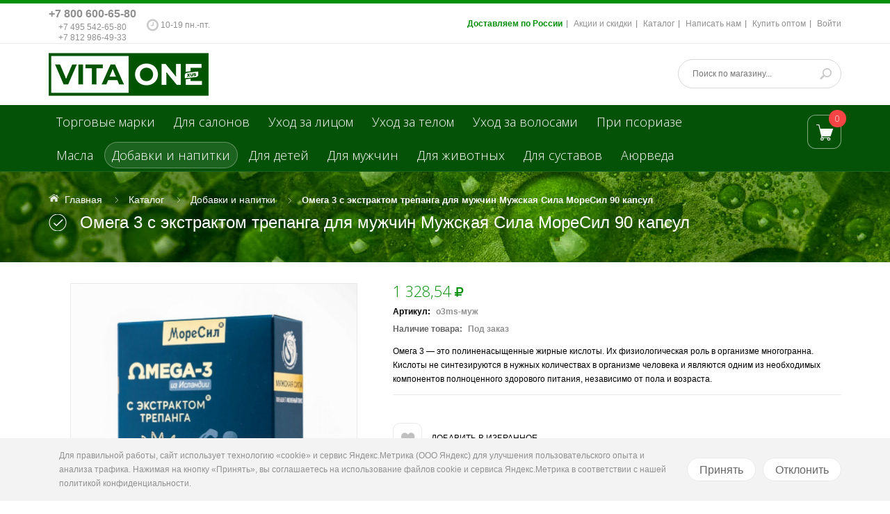

--- FILE ---
content_type: text/html; charset=utf-8
request_url: https://vita-one.ru/goods/Omega-3-s-jekstraktom-trepanga-dlya-muzhchin-Muzhskaya-Sila-MoreSil-90-kapsul
body_size: 27537
content:
<!DOCTYPE html PUBLIC "-//W3C//DTD XHTML 1.0 Strict//EN" "http://www.w3.org/TR/xhtml1/DTD/xhtml1-strict.dtd">
<html xmlns="http://www.w3.org/1999/xhtml" xml:lang="ru" lang="ru">
  <head>
    <title>Омега 3 с экстрактом трепанга для мужчин Мужская Сила МореСил 90 капсул</title> 
    <meta name="description" content="Купить Омега 3 с экстрактом трепанга для мужчин Мужская Сила МореСил 90 капсул в Москве, Санкт-Петербурге СПб с доставкой по России, Беларуси, Казахстане и другую косметику и товары для здоровья." /> 
    <meta name="keywords" content="омега 3, рыбий жир, экстракт трепанга, Омега 3 с экстрактом трепанга для мужчин Мужская Сила МореСил 90 капсул, моресил омега 3 с экстрактом трепанга купить" />
    <meta http-equiv="X-UA-Compatible" content="IE=11" />
    <meta http-equiv="Content-Type" content="text/html; charset=utf-8" /> 
    <meta http-equiv="Content-Language" content="ru" />
    <meta name="viewport" content="width=device-width, initial-scale=1.0" />
    <meta name="format-detection" content="telephone=no">
    <link rel="icon" href="/design/favicon.ico?design=azure" type="image/x-icon" /> 
    <link rel="shortcut icon" href="/design/favicon.ico?design=azure" type="image/x-icon" /> 
    
    <meta name="google-site-verification" content="JVeCwMJxs125DdqF98gujelwjXHpZ9Tk1sU394rBJ4A" />
    <meta name='wmail-verification' content='ef276b65937202c2eb5412a8e0175bf0' />
    <meta name='yandex-verification' content='42ba519c75128a4b' />
    <meta name='yandex-verification' content='6d590305c4af641f' />
    
    
        
    
    <link href='https://fonts.googleapis.com/css?family=Open+Sans+Condensed:300,700,300italic&subset=cyrillic,cyrillic-ext,latin' rel='stylesheet' type='text/css'>
    <link href="https://fonts.googleapis.com/css?family=Open+Sans:300,600,700,800" rel="stylesheet" type="text/css">
    
    <link rel="stylesheet" type="text/css" href="/design/magnific-popup.css?design=azure&lc=1760026535">
    <link rel="stylesheet" type="text/css" href="/design//forall/css/fancybox/2.1.4/jquery.fancybox.css">
    <link rel="stylesheet" type="text/css" href="/design//forall/css/jquery-ui/jquery.ui.all.min.css">
    <link rel="stylesheet" type="text/css" href="/design/font-awesome.min.css?design=azure">
    <link rel="stylesheet" type="text/css" href="/design/main.css?design=azure&lc=1760026535">
    
    <script type="text/javascript">var zoomloaderPath = '/design/AjaxLoader.gif?design=azure';</script>
    <script type="text/javascript" src="/design/forall.js?design=azure&lc=1760026535"></script>
    
    <script type="text/javascript" src="/design//forall/css/fancybox/2.1.5/jquery.fancybox.js"></script>
    <script type="text/javascript" src="/design/jssor_slider.js?design=azure&lc=1760026535"></script>
    
    <script type="text/javascript" src="/design/main.js?design=azure&lc=1760026535"></script>
    
    
    
        <script>
      $(function(){ goodspage()});
      // Инициализируем табы на странице
      $(function() { initTabs(); });
    </script>
        
        <script>
      $(function(){ gotocontent()});
    </script>
        
        
  
<script>
window.ConveadSettings = {
    app_key: "986a86d0e27f5d12b6b9baed75b728c6"
};
(function(w,d,c){w[c]=w[c]||function(){(w[c].q=w[c].q||[]).push(arguments)};var ts = (+new Date()/86400000|0)*86400;var s = d.createElement('script');s.type = 'text/javascript';s.async = true;s.charset = 'utf-8';s.src = 'https://tracker.convead.io/widgets/'+ts+'/widget-986a86d0e27f5d12b6b9baed75b728c6.js';var x = d.getElementsByTagName('script')[0];x.parentNode.insertBefore(s, x);})(window,document,'convead');
</script>
  </head>
  <body>
    
    <script>
    </script>
    
    
    <div id="wrapper">
      
      <noscript> 
        <div class="noscript"> 
          <div class="noscript-inner"> 
            <p><strong>Мы заметили что у Вас выключен JavaScript.</strong></p> 
            <p>Необходимо включить его для корректной работы сайта.</p> 
          </div> 
        </div> 
      </noscript>
      
      
      <div id="header-top" class="wrap">
        <div class="container">
            <div class="topheader-left col-md-5 col-sms-9 col-smb-6">
                            <ul class="contact-us-now">
                
                <li class="c-phone">
                  <a href="tel:+7800600-65-80" >+7 800 600-65-80</a>
                <a href="tel:+7495542-65-80">+7 495 542-65-80</a>
                <a href="tel:+7812986-49-33">+7 812 986-49-33</a>
                </li>
                <li class="worktime"><span class="c-worktime"><span class="fa fa-clock-o"></span> <span class="c-worktime"> 10-19 пн.-пт.</span></span></li>              </ul>
            </div>
            <div class="topheader-right col-md-7 col-sms-3 col-smb-6">
              <div class="inner">
                <div class="sns-quickaccess">
                  <div class="quickaccess-inner">
                    <span class="welcome">Добро пожаловать!</span>
                    <ul class="links">
                                                                                                    <li><a href="https://vita-one.ru/page/dostavka-i-oplata"  title="Доставка и оплата">Доставляем по России</a></li>
                                                      <li><a href="https://vita-one.ru/discount"  title="Акции, проходящие в магазине">Акции и скидки</a></li>
                                                      <li><a href="https://vita-one.ru/catalog"  title="Полный список товаров на сайте">Каталог</a></li>
                                                      <li><a href="https://vita-one.ru/feedback"  title="Связь с администрацией магазина">Написать нам</a></li>
                                                      <li><a href="https://vita-one.ru/page/opt"  title="Оптовые поставки">Купить оптом</a></li>
                                                      <li><a href="https://vita-one.ru/user/login"  title="Вход в личный кабинет покупателя">Войти</a></li>
                                                                                            </ul>
                  </div>
                </div>
              </div>
            </div>
        </div>
      </div>
      
      
      <div id="header" class="wrap">
        <div class="container">
          <div class="row">
            
            <div id="logo" class="col-sm-4 col-xs-12">
              <a title="Интернет-магазин косметики и товаров для здоровья по низким ценам vita-one.ru" href="https://vita-one.ru/">
                <img src="/design/logo.png" alt="Интернет-магазин косметики и товаров для здоровья по низким ценам vita-one.ru">
              </a>
            </div>
            
            <div class="header-right col-sm-8 col-xs-12">
              <div class="header-right-inner">
                <ul class="connect-us">
                  
                  
                  
                  
                </ul>
                <form id="search_mini_form" action="https://vita-one.ru/search" method="get" title="Поиск по магазину" onsubmit="if($(this).find('.form-search').val()) return false;">
                  <div class="form-search">
                    <input type="text" name="q" value="" class="inputText" placeholder="Поиск по магазину...">
                    <input type="hidden" name="goods_search_field_id" value="0">
                    <button type="submit" title="Искать" class="button search-submit"></button>
                  </div>
                </form>
              </div>
            </div>
          </div>
        </div>
      </div>
      
      
      <div id="menu" class="wrap">
        <div class="inner">
          <div class="container">
            <div class="row">
              
              <div id="mainnav" class="col-md-10">
                <div id="custommenu">
                  <ul class="mainnav">
                                                                                            <li  class="level0 parent ">
                            <a href="https://vita-one.ru/catalog/Torgovye-marki-i-proizvoditeli-naturalnoy-kosmetiki" class="title-lv0 ">Торговые марки</a>
                                                                                                <ul class="sub  dropdown-menu">                          <li  class="level1  ">
                            <a href="https://vita-one.ru/catalog/vitaonexus" class="title-lv1 ">VitaOneXus</a>
                          </li>                                                                                                <li  class="level1  ">
                            <a href="https://vita-one.ru/catalog/A-Bio" class="title-lv1 ">A-Bio</a>
                          </li>                                                                                                <li  class="level1  ">
                            <a href="https://vita-one.ru/catalog/Akrustal" class="title-lv1 ">Акрустал</a>
                          </li>                                                                                                <li  class="level1  ">
                            <a href="http://antipsor.vita-one.ru/" class="title-lv1 ">Антипсор</a>
                          </li>                                                                                                <li  class="level1  ">
                            <a href="https://vita-one.ru/catalog/antipsoriaz-sredstva-pri-psoriaze" class="title-lv1 ">Антипсориаз</a>
                          </li>                                                                                                <li  class="level1  ">
                            <a href="https://vita-one.ru/catalog/Arabian-Secrets-kosmetika-chay-tovari-dllya-zdorovya" class="title-lv1 ">Arabian Secrets</a>
                          </li>                                                                                                <li  class="level1  ">
                            <a href="https://vita-one.ru/catalog/BIRCH-WORLD-BeReZOVYJ-MIR" class="title-lv1 ">BIRCH WORLD (БЕРЕЗОВЫЙ МИР)</a>
                          </li>                                                                                                <li  class="level1  ">
                            <a href="https://vita-one.ru/catalog/betulin" class="title-lv1 ">Бетулин</a>
                          </li>                                                                                                <li  class="level1  ">
                            <a href="https://vita-one.ru/catalog/bishofit" class="title-lv1 ">Бишофит</a>
                          </li>                                                                                                <li  class="level1  ">
                            <a href="https://vita-one.ru/catalog/biopharmos" class="title-lv1 ">BioPharmos</a>
                          </li>                                                                                                <li  class="level1  ">
                            <a href="https://vita-one.ru/catalog/biofen" class="title-lv1 ">Биофен</a>
                          </li>                                                                                                <li style="display:none" class="level1  ">
                            <a href="https://vita-one.ru/catalog/boligolov" class="title-lv1 ">Болиголов</a>
                          </li>                                                                                                <li  class="level1  ">
                            <a href="https://vita-one.ru/catalog/Garmoniya-Fruktovie-pirtati-napitki" class="title-lv1 ">Гармония</a>
                          </li>                                                                                                <li  class="level1  ">
                            <a href="https://vita-one.ru/catalog/zosterin-ultra" class="title-lv1 ">Зостерин-Ультра</a>
                          </li>                                                                                                <li style="display:none" class="level1  ">
                            <a href="https://vita-one.ru/catalog/parachute-kokosovoe-maslo-i-kosmetika" class="title-lv1 ">Parachute</a>
                          </li>                                                                                                <li  class="level1  ">
                            <a href="https://vita-one.ru/catalog/pure-solidoil" class="title-lv1 ">Puresolidoil</a>
                          </li>                                                                                                <li  class="level1  ">
                            <a href="https://vita-one.ru/catalog/KARTALIN" class="title-lv1 ">КАРТАЛИН</a>
                          </li>                                                                                                <li style="display:none" class="level1  ">
                            <a href="https://vita-one.ru/catalog/levrana" class="title-lv1 ">Levrana</a>
                          </li>                                                                                                <li  class="level1  ">
                            <a href="https://vita-one.ru/catalog/magnievoe-maslo" class="title-lv1 ">Магниевое масло</a>
                          </li>                                                                                                <li  class="level1  ">
                            <a href="https://vita-one.ru/catalog/maklyura" class="title-lv1 ">Маклюра</a>
                          </li>                                                                                                <li  class="level1  ">
                            <a href="https://vita-one.ru/catalog/naftalan" class="title-lv1 ">Нафталан</a>
                          </li>                                                                                                <li  class="level1  ">
                            <a href="https://vita-one.ru/catalog/fulvovaya-kislota" class="title-lv1 ">Фульвовая кислота</a>
                          </li>                                                                                                <li  class="level1  ">
                            <a href="https://vita-one.ru/catalog/panty-marala" class="title-lv1 ">Панты марала</a>
                          </li>                                                                                                <li  class="level1  ">
                            <a href="https://vita-one.ru/catalog/PePIDOL-2" class="title-lv1 ">ПЕПИДОЛ</a>
                          </li>                                                                                                <li  class="level1  ">
                            <a href="https://vita-one.ru/catalog/nalemarin" class="title-lv1 ">Налемарин</a>
                          </li>                                                                                                <li  class="level1  ">
                            <a href="https://vita-one.ru/catalog/naturmed-skipofit-nii-naturoterapii" class="title-lv1 ">Naturmed</a>
                          </li>                                                                                                <li  class="level1  ">
                            <a href="https://vita-one.ru/catalog/NegaLux" class="title-lv1 ">NegaLux</a>
                          </li>                                                                                                <li  class="level1  ">
                            <a href="https://vita-one.ru/catalog/ONCOS-2" class="title-lv1 ">ONCOS</a>
                          </li>                                                                                                <li style="display:none" class="level1  ">
                            <a href="https://vita-one.ru/catalog/zakvaski-dr-bios" class="title-lv1 ">Dr.BIOS</a>
                          </li>                                                                                                <li  class="level1  ">
                            <a href="https://vita-one.ru/catalog/rekicen-rd" class="title-lv1 ">Рекицен-РД</a>
                          </li>                                                                                                <li  class="level1  ">
                            <a href="https://vita-one.ru/catalog/Sila-Dyhaniya-sportivnie-napitki" class="title-lv1 ">Сила Дыхания</a>
                          </li>                                                                                                <li style="display:none" class="level1  ">
                            <a href="https://vita-one.ru/catalog/zeolit" class="title-lv1 ">Цеолит</a>
                          </li>                                                                                                <li style="display:none" class="level1  ">
                            <a href="https://vita-one.ru/catalog/sea-of-spa" class="title-lv1 ">Sea of Spa</a>
                          </li>                                                                                                <li  class="level1  ">
                            <a href="https://vita-one.ru/catalog/severyanka-professional" class="title-lv1 ">Severyanka Professional</a>
                          </li>                                                                                                <li  class="level1  ">
                            <a href="https://vita-one.ru/catalog/floralik-mival" class="title-lv1 ">Floralik</a>
                          </li>                                                                                                <li  class="level1  ">
                            <a href="https://vita-one.ru/catalog/fitolon" class="title-lv1 ">Фитолон</a>
                          </li>                                                                                                <li  class="level1  ">
                            <a href="https://vita-one.ru/catalog/Flerenzim" class="title-lv1 ">ФлерЭнзим</a>
                          </li>                                                                                                <li  class="level1  ">
                            <a href="https://vita-one.ru/catalog/Jelzam-2" class="title-lv1 ">Эльзам</a>
                          </li>                                                                                                <li  class="level1  ">
                            <a href="https://vita-one.ru/catalog/Jason-cosmetics" class="title-lv1 ">JASON</a>
                          </li>                                                                                                <li  class="level1  ">
                            <a href="https://vita-one.ru/catalog/Astrum" class="title-lv1 ">Astrum</a>
                          </li>                                                                                                <li  class="level1  ">
                            <a href="https://vita-one.ru/catalog/BioRex" class="title-lv1 ">BioRex</a>
                          </li>                                                                                                <li  class="level1  ">
                            <a href="https://vita-one.ru/catalog/hc-hairconcept" class="title-lv1 ">HC hairconcept</a>
                          </li>                                                                                                <li  class="level1  ">
                            <a href="https://vita-one.ru/catalog/VIVAX" class="title-lv1 ">VIVAX</a>
                          </li>                                                                                                <li  class="level1  ">
                            <a href="https://vita-one.ru/catalog/Sesderma" class="title-lv1 ">Sesderma</a>
                          </li>                                                                                                <li  class="level1  ">
                            <a href="https://vita-one.ru/catalog/Incoda-Inkoda" class="title-lv1 ">Incoda</a>
                          </li>                                                                                                <li  class="level1  ">
                            <a href="https://vita-one.ru/catalog/meinv-cosmetics" class="title-lv1 ">MEINV</a>
                          </li>                                                                                                <li  class="level1  ">
                            <a href="https://vita-one.ru/catalog/Sweet-Skin-System" class="title-lv1 ">Sweet Skin System</a>
                          </li>                                                                                                <li  class="level1  ">
                            <a href="https://vita-one.ru/catalog/Cell-Fusion-C" class="title-lv1 ">Cell Fusion C</a>
                          </li>                                                                                                <li  class="level1  ">
                            <a href="https://vita-one.ru/catalog/Tete-cosmeceutical-2" class="title-lv1 ">Tete cosmeceutical</a>
                          </li>                                                                                                <li  class="level1  ">
                            <a href="https://vita-one.ru/catalog/Dermaheal" class="title-lv1 ">Dermaheal</a>
                          </li>                                                                                                <li  class="level1  ">
                            <a href="https://vita-one.ru/catalog/MESALTERA-by-Dr-Mikhaylova" class="title-lv1 ">MESALTERA by Dr. Mikhaylova</a>
                          </li>                                                                                                <li  class="level1  ">
                            <a href="https://vita-one.ru/catalog/kosmoteros" class="title-lv1 ">Kosmoteros</a>
                          </li>                                                                                                <li  class="level1  ">
                            <a href="https://vita-one.ru/catalog/Biomatrix" class="title-lv1 ">Biomatrix</a>
                          </li>                                                                                                <li  class="level1  ">
                            <a href="https://vita-one.ru/catalog/MD-LASH-FACTOR" class="title-lv1 ">MD LASH FACTOR</a>
                          </li>                                                                                                <li  class="level1  ">
                            <a href="https://vita-one.ru/catalog/Dr-Sea-dead-sea-cosmetics" class="title-lv1 ">Dr. Sea</a>
                          </li>                                                                                                <li  class="level1  ">
                            <a href="https://vita-one.ru/catalog/hikari-laboratories-cosmetics" class="title-lv1 ">Hikari</a>
                          </li>                                                                                                <li  class="level1  ">
                            <a href="https://vita-one.ru/catalog/Algologie" class="title-lv1 ">Algologie</a>
                          </li>                                                                                                <li  class="level1  ">
                            <a href="https://vita-one.ru/catalog/FINISTERE-2" class="title-lv1 ">FINISTERE</a>
                          </li>                                                                                                <li  class="level1  ">
                            <a href="https://vita-one.ru/catalog/its-collagen" class="title-lv1 ">IT`S COLLAGEN</a>
                          </li>                                                                                                <li  class="level1  ">
                            <a href="https://vita-one.ru/catalog/AKSOLAGEN-2" class="title-lv1 ">AKSOLAGEN</a>
                          </li>                        </li></ul> </li>                                                                        <li  class="level0  ">
                            <a href="https://vita-one.ru/catalog/rashodnie-materiali-dlya-salonov-i-kabinetov" class="title-lv0 ">Для салонов</a>
                          </li>                                                                                                <li  class="level0 parent ">
                            <a href="https://vita-one.ru/catalog/uhod-za-licom" class="title-lv0 ">Уход за лицом</a>
                                                                                                <ul class="sub  dropdown-menu">                          <li  class="level1  ">
                            <a href="https://vita-one.ru/catalog/kosmetika-dlya-ochishheniya-litsa" class="title-lv1 ">Очищение</a>
                          </li>                                                                                                <li  class="level1  ">
                            <a href="https://vita-one.ru/catalog/toniki-i-losioni-dlya-litsa" class="title-lv1 ">Тоники</a>
                          </li>                                                                                                <li  class="level1  ">
                            <a href="https://vita-one.ru/catalog/dnevnoj-krem-dlya-litsa" class="title-lv1 ">Дневные кремы</a>
                          </li>                                                                                                <li  class="level1  ">
                            <a href="https://vita-one.ru/catalog/nochnoj-krem-dlya-litsa" class="title-lv1 ">Ночные кремы</a>
                          </li>                                                                                                <li  class="level1  ">
                            <a href="https://vita-one.ru/catalog/krem-24-chasa-dlya-litsa" class="title-lv1 ">Крем 24 часа</a>
                          </li>                                                                                                <li  class="level1  ">
                            <a href="https://vita-one.ru/catalog/syvorotki-dlya-litsa" class="title-lv1 ">Сыворотки</a>
                          </li>                                                                                                <li  class="level1  ">
                            <a href="https://vita-one.ru/catalog/ampuly-dlya-litsa" class="title-lv1 ">Ампулы</a>
                          </li>                                                                                                <li  class="level1  ">
                            <a href="https://vita-one.ru/catalog/professionalnie-pilingi-i-skraby-dlya-litsa" class="title-lv1 ">Пилинги и скрабы</a>
                          </li>                                                                                                <li  class="level1  ">
                            <a href="https://vita-one.ru/catalog/maski-dlya-litsa" class="title-lv1 ">Маски</a>
                          </li>                                                                                                <li  class="level1  ">
                            <a href="https://vita-one.ru/catalog/Dlya-vek" class="title-lv1 ">Для век</a>
                          </li>                                                                                                <li  class="level1  ">
                            <a href="https://vita-one.ru/catalog/Dlya-gub" class="title-lv1 ">Для губ</a>
                          </li>                                                                                                <li  class="level1  ">
                            <a href="https://vita-one.ru/catalog/Uhod-za-polostyu-rta" class="title-lv1 ">Уход за полостью рта</a>
                          </li>                        </li></ul> </li>                                                                        <li  class="level0 parent ">
                            <a href="https://vita-one.ru/catalog/uhod-za-telom" class="title-lv0 ">Уход за телом</a>
                                                                                                <ul class="sub  dropdown-menu">                          <li  class="level1  ">
                            <a href="https://vita-one.ru/catalog/dlya-nog" class="title-lv1 ">Для ног</a>
                          </li>                                                                                                <li  class="level1  ">
                            <a href="https://vita-one.ru/catalog/dlya-ruk" class="title-lv1 ">Для рук</a>
                          </li>                                                                                                <li  class="level1  ">
                            <a href="https://vita-one.ru/catalog/kremy-i-maslo" class="title-lv1 ">Кремы и масло</a>
                          </li>                                                                                                <li  class="level1  ">
                            <a href="https://vita-one.ru/catalog/geli-i-mylo-dlya-dusha" class="title-lv1 ">Гели и мыло для душа</a>
                          </li>                                                                                                <li  class="level1  ">
                            <a href="https://vita-one.ru/catalog/soli-i-gryazi" class="title-lv1 ">Соли и грязи</a>
                          </li>                                                                                                <li  class="level1  ">
                            <a href="https://vita-one.ru/catalog/rastvory-dlya-vann" class="title-lv1 ">Растворы для ванн</a>
                          </li>                                                                                                <li  class="level1  ">
                            <a href="https://vita-one.ru/catalog/zashhita-ot-solnca" class="title-lv1 ">От солнца</a>
                          </li>                                                                                                <li  class="level1  ">
                            <a href="https://vita-one.ru/catalog/Dlya-pohudeniya" class="title-lv1 ">Для похудения</a>
                          </li>                        </li></ul> </li>                                                                        <li  class="level0 parent ">
                            <a href="https://vita-one.ru/catalog/shampuni-i-balzamy-dlya-volos" class="title-lv0 ">Уход за волосами</a>
                                                                                                <ul class="sub  dropdown-menu">                          <li  class="level1  ">
                            <a href="https://vita-one.ru/catalog/Shampuni" class="title-lv1 ">Шампуни</a>
                          </li>                                                                                                <li  class="level1  ">
                            <a href="https://vita-one.ru/catalog/Balzam-kondicioner" class="title-lv1 ">Бальзамы-кондиционеры</a>
                          </li>                                                                                                <li  class="level1  ">
                            <a href="https://vita-one.ru/catalog/Dolgovremennoe-vypryamlenie-volos" class="title-lv1 ">Долговременное выпрямление волос</a>
                          </li>                                                                                                <li  class="level1  ">
                            <a href="https://vita-one.ru/catalog/Dolgovremennaya-zavivka" class="title-lv1 ">Долговременная завивка</a>
                          </li>                                                                                                <li  class="level1  ">
                            <a href="https://vita-one.ru/catalog/Ukladochnye-sredstva-dlya-volos" class="title-lv1 ">Укладочные средства</a>
                          </li>                                                                                                <li  class="level1  ">
                            <a href="https://vita-one.ru/catalog/Obescvechivanie-volos" class="title-lv1 ">Обесцвечивание волос</a>
                          </li>                                                                                                <li  class="level1  ">
                            <a href="https://vita-one.ru/catalog/Vosstanovlenie-volos" class="title-lv1 ">Восстановление волос</a>
                          </li>                                                                                                <li  class="level1  ">
                            <a href="https://vita-one.ru/catalog/Okrashivanie-volos" class="title-lv1 ">Окрашивание волос</a>
                          </li>                                                                                                <li  class="level1  ">
                            <a href="https://vita-one.ru/catalog/Uhod-za-volosami" class="title-lv1 ">Уход за волосами</a>
                          </li>                                                                                                <li  class="level1  ">
                            <a href="https://vita-one.ru/catalog/Dlya-kozhi-golovy" class="title-lv1 ">Для кожи головы</a>
                          </li>                        </li></ul> </li>                                                                        <li  class="level0  ">
                            <a href="https://vita-one.ru/catalog/pri-psoriaze" class="title-lv0 ">При псориазе</a>
                          </li>                                                                                                <li  class="level0  ">
                            <a href="https://vita-one.ru/catalog/naturalnie-lechebnie-i-aromaticheskie-masla" class="title-lv0 ">Масла</a>
                          </li>                                                                                                <li  class="level0  active">
                            <a href="https://vita-one.ru/catalog/napitki-i-dobavki" class="title-lv0 active">Добавки и напитки</a>
                          </li>                                                                                                <li  class="level0  ">
                            <a href="https://vita-one.ru/catalog/dlya-detej" class="title-lv0 ">Для детей</a>
                          </li>                                                                                                <li  class="level0  ">
                            <a href="https://vita-one.ru/catalog/Kosmetika-dlya-muzhchin" class="title-lv0 ">Для мужчин</a>
                          </li>                                                                                                <li style="display:none" class="level0  ">
                            <a href="https://vita-one.ru/catalog/naturalnie-sredstva-dlya-doma" class="title-lv0 ">Для дома</a>
                          </li>                                                                                                <li  class="level0  ">
                            <a href="https://vita-one.ru/catalog/kosmetika-dlya-zhivotnyh" class="title-lv0 ">Для животных</a>
                          </li>                                                                                                <li style="display:none" class="level0  ">
                            <a href="https://vita-one.ru/catalog/Goods" class="title-lv0 ">Goods</a>
                          </li>                                                                                                <li  class="level0  ">
                            <a href="https://vita-one.ru/catalog/Dlay-sustavov" class="title-lv0 ">Для суставов</a>
                          </li>                                                                                                <li  class="level0  ">
                            <a href="https://vita-one.ru/catalog/ayurveda" class="title-lv0 ">Аюрведа</a>
                          </li>                        </li></ul>                                                             </ul>
                   <ul class="sloiler_ul mainnav">
                                                                                        <li  class="level0 parent ">
                            <a href="https://vita-one.ru/catalog/Torgovye-marki-i-proizvoditeli-naturalnoy-kosmetiki" class="title-lv0 ">Торговые марки</a>
                                                                                                <ul class="sub  dropdown-menu">                          <li  class="level1  ">
                            <a href="https://vita-one.ru/catalog/vitaonexus" class="title-lv1 ">VitaOneXus</a>
                          </li>                                                                                                <li  class="level1  ">
                            <a href="https://vita-one.ru/catalog/A-Bio" class="title-lv1 ">A-Bio</a>
                          </li>                                                                                                <li  class="level1  ">
                            <a href="https://vita-one.ru/catalog/Akrustal" class="title-lv1 ">Акрустал</a>
                          </li>                                                                                                <li  class="level1  ">
                            <a href="http://antipsor.vita-one.ru/" class="title-lv1 ">Антипсор</a>
                          </li>                                                                                                <li  class="level1  ">
                            <a href="https://vita-one.ru/catalog/antipsoriaz-sredstva-pri-psoriaze" class="title-lv1 ">Антипсориаз</a>
                          </li>                                                                                                <li  class="level1  ">
                            <a href="https://vita-one.ru/catalog/Arabian-Secrets-kosmetika-chay-tovari-dllya-zdorovya" class="title-lv1 ">Arabian Secrets</a>
                          </li>                                                                                                <li  class="level1  ">
                            <a href="https://vita-one.ru/catalog/BIRCH-WORLD-BeReZOVYJ-MIR" class="title-lv1 ">BIRCH WORLD (БЕРЕЗОВЫЙ МИР)</a>
                          </li>                                                                                                <li  class="level1  ">
                            <a href="https://vita-one.ru/catalog/betulin" class="title-lv1 ">Бетулин</a>
                          </li>                                                                                                <li  class="level1  ">
                            <a href="https://vita-one.ru/catalog/bishofit" class="title-lv1 ">Бишофит</a>
                          </li>                                                                                                <li  class="level1  ">
                            <a href="https://vita-one.ru/catalog/biopharmos" class="title-lv1 ">BioPharmos</a>
                          </li>                                                                                                <li  class="level1  ">
                            <a href="https://vita-one.ru/catalog/biofen" class="title-lv1 ">Биофен</a>
                          </li>                                                                                                <li style="display:none" class="level1  ">
                            <a href="https://vita-one.ru/catalog/boligolov" class="title-lv1 ">Болиголов</a>
                          </li>                                                                                                <li  class="level1  ">
                            <a href="https://vita-one.ru/catalog/Garmoniya-Fruktovie-pirtati-napitki" class="title-lv1 ">Гармония</a>
                          </li>                                                                                                <li  class="level1  ">
                            <a href="https://vita-one.ru/catalog/zosterin-ultra" class="title-lv1 ">Зостерин-Ультра</a>
                          </li>                                                                                                <li style="display:none" class="level1  ">
                            <a href="https://vita-one.ru/catalog/parachute-kokosovoe-maslo-i-kosmetika" class="title-lv1 ">Parachute</a>
                          </li>                                                                                                <li  class="level1  ">
                            <a href="https://vita-one.ru/catalog/pure-solidoil" class="title-lv1 ">Puresolidoil</a>
                          </li>                                                                                                <li  class="level1  ">
                            <a href="https://vita-one.ru/catalog/KARTALIN" class="title-lv1 ">КАРТАЛИН</a>
                          </li>                                                                                                <li style="display:none" class="level1  ">
                            <a href="https://vita-one.ru/catalog/levrana" class="title-lv1 ">Levrana</a>
                          </li>                                                                                                <li  class="level1  ">
                            <a href="https://vita-one.ru/catalog/magnievoe-maslo" class="title-lv1 ">Магниевое масло</a>
                          </li>                                                                                                <li  class="level1  ">
                            <a href="https://vita-one.ru/catalog/maklyura" class="title-lv1 ">Маклюра</a>
                          </li>                                                                                                <li  class="level1  ">
                            <a href="https://vita-one.ru/catalog/naftalan" class="title-lv1 ">Нафталан</a>
                          </li>                                                                                                <li  class="level1  ">
                            <a href="https://vita-one.ru/catalog/fulvovaya-kislota" class="title-lv1 ">Фульвовая кислота</a>
                          </li>                                                                                                <li  class="level1  ">
                            <a href="https://vita-one.ru/catalog/panty-marala" class="title-lv1 ">Панты марала</a>
                          </li>                                                                                                <li  class="level1  ">
                            <a href="https://vita-one.ru/catalog/PePIDOL-2" class="title-lv1 ">ПЕПИДОЛ</a>
                          </li>                                                                                                <li  class="level1  ">
                            <a href="https://vita-one.ru/catalog/nalemarin" class="title-lv1 ">Налемарин</a>
                          </li>                                                                                                <li  class="level1  ">
                            <a href="https://vita-one.ru/catalog/naturmed-skipofit-nii-naturoterapii" class="title-lv1 ">Naturmed</a>
                          </li>                                                                                                <li  class="level1  ">
                            <a href="https://vita-one.ru/catalog/NegaLux" class="title-lv1 ">NegaLux</a>
                          </li>                                                                                                <li  class="level1  ">
                            <a href="https://vita-one.ru/catalog/ONCOS-2" class="title-lv1 ">ONCOS</a>
                          </li>                                                                                                <li style="display:none" class="level1  ">
                            <a href="https://vita-one.ru/catalog/zakvaski-dr-bios" class="title-lv1 ">Dr.BIOS</a>
                          </li>                                                                                                <li  class="level1  ">
                            <a href="https://vita-one.ru/catalog/rekicen-rd" class="title-lv1 ">Рекицен-РД</a>
                          </li>                                                                                                <li  class="level1  ">
                            <a href="https://vita-one.ru/catalog/Sila-Dyhaniya-sportivnie-napitki" class="title-lv1 ">Сила Дыхания</a>
                          </li>                                                                                                <li style="display:none" class="level1  ">
                            <a href="https://vita-one.ru/catalog/zeolit" class="title-lv1 ">Цеолит</a>
                          </li>                                                                                                <li style="display:none" class="level1  ">
                            <a href="https://vita-one.ru/catalog/sea-of-spa" class="title-lv1 ">Sea of Spa</a>
                          </li>                                                                                                <li  class="level1  ">
                            <a href="https://vita-one.ru/catalog/severyanka-professional" class="title-lv1 ">Severyanka Professional</a>
                          </li>                                                                                                <li  class="level1  ">
                            <a href="https://vita-one.ru/catalog/floralik-mival" class="title-lv1 ">Floralik</a>
                          </li>                                                                                                <li  class="level1  ">
                            <a href="https://vita-one.ru/catalog/fitolon" class="title-lv1 ">Фитолон</a>
                          </li>                                                                                                <li  class="level1  ">
                            <a href="https://vita-one.ru/catalog/Flerenzim" class="title-lv1 ">ФлерЭнзим</a>
                          </li>                                                                                                <li  class="level1  ">
                            <a href="https://vita-one.ru/catalog/Jelzam-2" class="title-lv1 ">Эльзам</a>
                          </li>                                                                                                <li  class="level1  ">
                            <a href="https://vita-one.ru/catalog/Jason-cosmetics" class="title-lv1 ">JASON</a>
                          </li>                                                                                                <li  class="level1  ">
                            <a href="https://vita-one.ru/catalog/Astrum" class="title-lv1 ">Astrum</a>
                          </li>                                                                                                <li  class="level1  ">
                            <a href="https://vita-one.ru/catalog/BioRex" class="title-lv1 ">BioRex</a>
                          </li>                                                                                                <li  class="level1  ">
                            <a href="https://vita-one.ru/catalog/hc-hairconcept" class="title-lv1 ">HC hairconcept</a>
                          </li>                                                                                                <li  class="level1  ">
                            <a href="https://vita-one.ru/catalog/VIVAX" class="title-lv1 ">VIVAX</a>
                          </li>                                                                                                <li  class="level1  ">
                            <a href="https://vita-one.ru/catalog/Sesderma" class="title-lv1 ">Sesderma</a>
                          </li>                                                                                                <li  class="level1  ">
                            <a href="https://vita-one.ru/catalog/Incoda-Inkoda" class="title-lv1 ">Incoda</a>
                          </li>                                                                                                <li  class="level1  ">
                            <a href="https://vita-one.ru/catalog/meinv-cosmetics" class="title-lv1 ">MEINV</a>
                          </li>                                                                                                <li  class="level1  ">
                            <a href="https://vita-one.ru/catalog/Sweet-Skin-System" class="title-lv1 ">Sweet Skin System</a>
                          </li>                                                                                                <li  class="level1  ">
                            <a href="https://vita-one.ru/catalog/Cell-Fusion-C" class="title-lv1 ">Cell Fusion C</a>
                          </li>                                                                                                <li  class="level1  ">
                            <a href="https://vita-one.ru/catalog/Tete-cosmeceutical-2" class="title-lv1 ">Tete cosmeceutical</a>
                          </li>                                                                                                <li  class="level1  ">
                            <a href="https://vita-one.ru/catalog/Dermaheal" class="title-lv1 ">Dermaheal</a>
                          </li>                                                                                                <li  class="level1  ">
                            <a href="https://vita-one.ru/catalog/MESALTERA-by-Dr-Mikhaylova" class="title-lv1 ">MESALTERA by Dr. Mikhaylova</a>
                          </li>                                                                                                <li  class="level1  ">
                            <a href="https://vita-one.ru/catalog/kosmoteros" class="title-lv1 ">Kosmoteros</a>
                          </li>                                                                                                <li  class="level1  ">
                            <a href="https://vita-one.ru/catalog/Biomatrix" class="title-lv1 ">Biomatrix</a>
                          </li>                                                                                                <li  class="level1  ">
                            <a href="https://vita-one.ru/catalog/MD-LASH-FACTOR" class="title-lv1 ">MD LASH FACTOR</a>
                          </li>                                                                                                <li  class="level1  ">
                            <a href="https://vita-one.ru/catalog/Dr-Sea-dead-sea-cosmetics" class="title-lv1 ">Dr. Sea</a>
                          </li>                                                                                                <li  class="level1  ">
                            <a href="https://vita-one.ru/catalog/hikari-laboratories-cosmetics" class="title-lv1 ">Hikari</a>
                          </li>                                                                                                <li  class="level1  ">
                            <a href="https://vita-one.ru/catalog/Algologie" class="title-lv1 ">Algologie</a>
                          </li>                                                                                                <li  class="level1  ">
                            <a href="https://vita-one.ru/catalog/FINISTERE-2" class="title-lv1 ">FINISTERE</a>
                          </li>                                                                                                <li  class="level1  ">
                            <a href="https://vita-one.ru/catalog/its-collagen" class="title-lv1 ">IT`S COLLAGEN</a>
                          </li>                                                                                                <li  class="level1  ">
                            <a href="https://vita-one.ru/catalog/AKSOLAGEN-2" class="title-lv1 ">AKSOLAGEN</a>
                          </li>                        </ul></li>                                                                        <li  class="level0  ">
                            <a href="https://vita-one.ru/catalog/rashodnie-materiali-dlya-salonov-i-kabinetov" class="title-lv0 ">Для салонов</a>
                          </li>                                                                                                <li  class="level0 parent ">
                            <a href="https://vita-one.ru/catalog/uhod-za-licom" class="title-lv0 ">Уход за лицом</a>
                                                                                                <ul class="sub  dropdown-menu">                          <li  class="level1  ">
                            <a href="https://vita-one.ru/catalog/kosmetika-dlya-ochishheniya-litsa" class="title-lv1 ">Очищение</a>
                          </li>                                                                                                <li  class="level1  ">
                            <a href="https://vita-one.ru/catalog/toniki-i-losioni-dlya-litsa" class="title-lv1 ">Тоники</a>
                          </li>                                                                                                <li  class="level1  ">
                            <a href="https://vita-one.ru/catalog/dnevnoj-krem-dlya-litsa" class="title-lv1 ">Дневные кремы</a>
                          </li>                                                                                                <li  class="level1  ">
                            <a href="https://vita-one.ru/catalog/nochnoj-krem-dlya-litsa" class="title-lv1 ">Ночные кремы</a>
                          </li>                                                                                                <li  class="level1  ">
                            <a href="https://vita-one.ru/catalog/krem-24-chasa-dlya-litsa" class="title-lv1 ">Крем 24 часа</a>
                          </li>                                                                                                <li  class="level1  ">
                            <a href="https://vita-one.ru/catalog/syvorotki-dlya-litsa" class="title-lv1 ">Сыворотки</a>
                          </li>                                                                                                <li  class="level1  ">
                            <a href="https://vita-one.ru/catalog/ampuly-dlya-litsa" class="title-lv1 ">Ампулы</a>
                          </li>                                                                                                <li  class="level1  ">
                            <a href="https://vita-one.ru/catalog/professionalnie-pilingi-i-skraby-dlya-litsa" class="title-lv1 ">Пилинги и скрабы</a>
                          </li>                                                                                                <li  class="level1  ">
                            <a href="https://vita-one.ru/catalog/maski-dlya-litsa" class="title-lv1 ">Маски</a>
                          </li>                                                                                                <li  class="level1  ">
                            <a href="https://vita-one.ru/catalog/Dlya-vek" class="title-lv1 ">Для век</a>
                          </li>                                                                                                <li  class="level1  ">
                            <a href="https://vita-one.ru/catalog/Dlya-gub" class="title-lv1 ">Для губ</a>
                          </li>                                                                                                <li  class="level1  ">
                            <a href="https://vita-one.ru/catalog/Uhod-za-polostyu-rta" class="title-lv1 ">Уход за полостью рта</a>
                          </li>                        </ul></li>                                                                        <li  class="level0 parent ">
                            <a href="https://vita-one.ru/catalog/uhod-za-telom" class="title-lv0 ">Уход за телом</a>
                                                                                                <ul class="sub  dropdown-menu">                          <li  class="level1  ">
                            <a href="https://vita-one.ru/catalog/dlya-nog" class="title-lv1 ">Для ног</a>
                          </li>                                                                                                <li  class="level1  ">
                            <a href="https://vita-one.ru/catalog/dlya-ruk" class="title-lv1 ">Для рук</a>
                          </li>                                                                                                <li  class="level1  ">
                            <a href="https://vita-one.ru/catalog/kremy-i-maslo" class="title-lv1 ">Кремы и масло</a>
                          </li>                                                                                                <li  class="level1  ">
                            <a href="https://vita-one.ru/catalog/geli-i-mylo-dlya-dusha" class="title-lv1 ">Гели и мыло для душа</a>
                          </li>                                                                                                <li  class="level1  ">
                            <a href="https://vita-one.ru/catalog/soli-i-gryazi" class="title-lv1 ">Соли и грязи</a>
                          </li>                                                                                                <li  class="level1  ">
                            <a href="https://vita-one.ru/catalog/rastvory-dlya-vann" class="title-lv1 ">Растворы для ванн</a>
                          </li>                                                                                                <li  class="level1  ">
                            <a href="https://vita-one.ru/catalog/zashhita-ot-solnca" class="title-lv1 ">От солнца</a>
                          </li>                                                                                                <li  class="level1  ">
                            <a href="https://vita-one.ru/catalog/Dlya-pohudeniya" class="title-lv1 ">Для похудения</a>
                          </li>                        </ul></li>                                                                        <li  class="level0 parent ">
                            <a href="https://vita-one.ru/catalog/shampuni-i-balzamy-dlya-volos" class="title-lv0 ">Уход за волосами</a>
                                                                                                <ul class="sub  dropdown-menu">                          <li  class="level1  ">
                            <a href="https://vita-one.ru/catalog/Shampuni" class="title-lv1 ">Шампуни</a>
                          </li>                                                                                                <li  class="level1  ">
                            <a href="https://vita-one.ru/catalog/Balzam-kondicioner" class="title-lv1 ">Бальзамы-кондиционеры</a>
                          </li>                                                                                                <li  class="level1  ">
                            <a href="https://vita-one.ru/catalog/Dolgovremennoe-vypryamlenie-volos" class="title-lv1 ">Долговременное выпрямление волос</a>
                          </li>                                                                                                <li  class="level1  ">
                            <a href="https://vita-one.ru/catalog/Dolgovremennaya-zavivka" class="title-lv1 ">Долговременная завивка</a>
                          </li>                                                                                                <li  class="level1  ">
                            <a href="https://vita-one.ru/catalog/Ukladochnye-sredstva-dlya-volos" class="title-lv1 ">Укладочные средства</a>
                          </li>                                                                                                <li  class="level1  ">
                            <a href="https://vita-one.ru/catalog/Obescvechivanie-volos" class="title-lv1 ">Обесцвечивание волос</a>
                          </li>                                                                                                <li  class="level1  ">
                            <a href="https://vita-one.ru/catalog/Vosstanovlenie-volos" class="title-lv1 ">Восстановление волос</a>
                          </li>                                                                                                <li  class="level1  ">
                            <a href="https://vita-one.ru/catalog/Okrashivanie-volos" class="title-lv1 ">Окрашивание волос</a>
                          </li>                                                                                                <li  class="level1  ">
                            <a href="https://vita-one.ru/catalog/Uhod-za-volosami" class="title-lv1 ">Уход за волосами</a>
                          </li>                                                                                                <li  class="level1  ">
                            <a href="https://vita-one.ru/catalog/Dlya-kozhi-golovy" class="title-lv1 ">Для кожи головы</a>
                          </li>                        </ul></li>                                                                        <li  class="level0  ">
                            <a href="https://vita-one.ru/catalog/pri-psoriaze" class="title-lv0 ">При псориазе</a>
                          </li>                                                                                                <li  class="level0  ">
                            <a href="https://vita-one.ru/catalog/naturalnie-lechebnie-i-aromaticheskie-masla" class="title-lv0 ">Масла</a>
                          </li>                                                                                                <li  class="level0  active">
                            <a href="https://vita-one.ru/catalog/napitki-i-dobavki" class="title-lv0 active">Добавки и напитки</a>
                          </li>                                                                                                <li  class="level0  ">
                            <a href="https://vita-one.ru/catalog/dlya-detej" class="title-lv0 ">Для детей</a>
                          </li>                                                                                                <li  class="level0  ">
                            <a href="https://vita-one.ru/catalog/Kosmetika-dlya-muzhchin" class="title-lv0 ">Для мужчин</a>
                          </li>                                                                                                <li style="display:none" class="level0  ">
                            <a href="https://vita-one.ru/catalog/naturalnie-sredstva-dlya-doma" class="title-lv0 ">Для дома</a>
                          </li>                                                                                                <li  class="level0  ">
                            <a href="https://vita-one.ru/catalog/kosmetika-dlya-zhivotnyh" class="title-lv0 ">Для животных</a>
                          </li>                                                                                                <li style="display:none" class="level0  ">
                            <a href="https://vita-one.ru/catalog/Goods" class="title-lv0 ">Goods</a>
                          </li>                                                                                                <li  class="level0  ">
                            <a href="https://vita-one.ru/catalog/Dlay-sustavov" class="title-lv0 ">Для суставов</a>
                          </li>                                                                                                <li  class="level0  ">
                            <a href="https://vita-one.ru/catalog/ayurveda" class="title-lv0 ">Аюрведа</a>
                          </li>                        </ul>                                                         </ul>
                </div>
                            <style>.sloiler_ul{display:none;}</style>
 <script>
         $(document).ready(function() {
          $('.spoiler_block').click(function(){
 if ($(this).hasClass('active')) {
     $(this).parent().parent().parent().find('.sloiler_ul').slideUp();
          $(this).removeClass('active');
        } else {
          $(this).parent().parent().parent().find('.sloiler_ul').slideDown();
  $(this).addClass('active');
        }});
 });</script>
              </div>
              <div id="mommenu" class="menu-collapse">
                <span class="btn btn-navbar menusidebar collapsed" data-toggle="collapse" data-target="#menu_collapse">
                  <i class="fa fa-reorder"></i>
                </span>
                <div class="menu_collapse_wrap">
                  <div id="menu_collapse" class="mainnav collapse">
                    <ul>
                                                                                            <li class="level0 parent subhead ">
                            <a href="https://vita-one.ru/catalog/Torgovye-marki-i-proizvoditeli-naturalnoy-kosmetiki" class="title-lv0 "><span class="open-menu "></span>Торговые марки</a>
                                                                                                <ul class="sub">                          <li class="level1   ">
                            <a href="https://vita-one.ru/catalog/vitaonexus" class="title-lv1 ">VitaOneXus</a>
                          </li>                                                                                                <li class="level1   ">
                            <a href="https://vita-one.ru/catalog/A-Bio" class="title-lv1 ">A-Bio</a>
                          </li>                                                                                                <li class="level1   ">
                            <a href="https://vita-one.ru/catalog/Akrustal" class="title-lv1 ">Акрустал</a>
                          </li>                                                                                                <li class="level1   ">
                            <a href="http://antipsor.vita-one.ru/" class="title-lv1 ">Антипсор</a>
                          </li>                                                                                                <li class="level1   ">
                            <a href="https://vita-one.ru/catalog/antipsoriaz-sredstva-pri-psoriaze" class="title-lv1 ">Антипсориаз</a>
                          </li>                                                                                                <li class="level1   ">
                            <a href="https://vita-one.ru/catalog/Arabian-Secrets-kosmetika-chay-tovari-dllya-zdorovya" class="title-lv1 ">Arabian Secrets</a>
                          </li>                                                                                                <li class="level1   ">
                            <a href="https://vita-one.ru/catalog/BIRCH-WORLD-BeReZOVYJ-MIR" class="title-lv1 ">BIRCH WORLD (БЕРЕЗОВЫЙ МИР)</a>
                          </li>                                                                                                <li class="level1   ">
                            <a href="https://vita-one.ru/catalog/betulin" class="title-lv1 ">Бетулин</a>
                          </li>                                                                                                <li class="level1   ">
                            <a href="https://vita-one.ru/catalog/bishofit" class="title-lv1 ">Бишофит</a>
                          </li>                                                                                                <li class="level1   ">
                            <a href="https://vita-one.ru/catalog/biopharmos" class="title-lv1 ">BioPharmos</a>
                          </li>                                                                                                <li class="level1   ">
                            <a href="https://vita-one.ru/catalog/biofen" class="title-lv1 ">Биофен</a>
                          </li>                                                                                                <li class="level1   ">
                            <a href="https://vita-one.ru/catalog/boligolov" class="title-lv1 ">Болиголов</a>
                          </li>                                                                                                <li class="level1   ">
                            <a href="https://vita-one.ru/catalog/Garmoniya-Fruktovie-pirtati-napitki" class="title-lv1 ">Гармония</a>
                          </li>                                                                                                <li class="level1   ">
                            <a href="https://vita-one.ru/catalog/zosterin-ultra" class="title-lv1 ">Зостерин-Ультра</a>
                          </li>                                                                                                <li class="level1   ">
                            <a href="https://vita-one.ru/catalog/parachute-kokosovoe-maslo-i-kosmetika" class="title-lv1 ">Parachute</a>
                          </li>                                                                                                <li class="level1   ">
                            <a href="https://vita-one.ru/catalog/pure-solidoil" class="title-lv1 ">Puresolidoil</a>
                          </li>                                                                                                <li class="level1   ">
                            <a href="https://vita-one.ru/catalog/KARTALIN" class="title-lv1 ">КАРТАЛИН</a>
                          </li>                                                                                                <li class="level1   ">
                            <a href="https://vita-one.ru/catalog/levrana" class="title-lv1 ">Levrana</a>
                          </li>                                                                                                <li class="level1   ">
                            <a href="https://vita-one.ru/catalog/magnievoe-maslo" class="title-lv1 ">Магниевое масло</a>
                          </li>                                                                                                <li class="level1   ">
                            <a href="https://vita-one.ru/catalog/maklyura" class="title-lv1 ">Маклюра</a>
                          </li>                                                                                                <li class="level1   ">
                            <a href="https://vita-one.ru/catalog/naftalan" class="title-lv1 ">Нафталан</a>
                          </li>                                                                                                <li class="level1   ">
                            <a href="https://vita-one.ru/catalog/fulvovaya-kislota" class="title-lv1 ">Фульвовая кислота</a>
                          </li>                                                                                                <li class="level1   ">
                            <a href="https://vita-one.ru/catalog/panty-marala" class="title-lv1 ">Панты марала</a>
                          </li>                                                                                                <li class="level1   ">
                            <a href="https://vita-one.ru/catalog/PePIDOL-2" class="title-lv1 ">ПЕПИДОЛ</a>
                          </li>                                                                                                <li class="level1   ">
                            <a href="https://vita-one.ru/catalog/nalemarin" class="title-lv1 ">Налемарин</a>
                          </li>                                                                                                <li class="level1   ">
                            <a href="https://vita-one.ru/catalog/naturmed-skipofit-nii-naturoterapii" class="title-lv1 ">Naturmed</a>
                          </li>                                                                                                <li class="level1   ">
                            <a href="https://vita-one.ru/catalog/NegaLux" class="title-lv1 ">NegaLux</a>
                          </li>                                                                                                <li class="level1   ">
                            <a href="https://vita-one.ru/catalog/ONCOS-2" class="title-lv1 ">ONCOS</a>
                          </li>                                                                                                <li class="level1   ">
                            <a href="https://vita-one.ru/catalog/zakvaski-dr-bios" class="title-lv1 ">Dr.BIOS</a>
                          </li>                                                                                                <li class="level1   ">
                            <a href="https://vita-one.ru/catalog/rekicen-rd" class="title-lv1 ">Рекицен-РД</a>
                          </li>                                                                                                <li class="level1   ">
                            <a href="https://vita-one.ru/catalog/Sila-Dyhaniya-sportivnie-napitki" class="title-lv1 ">Сила Дыхания</a>
                          </li>                                                                                                <li class="level1   ">
                            <a href="https://vita-one.ru/catalog/zeolit" class="title-lv1 ">Цеолит</a>
                          </li>                                                                                                <li class="level1   ">
                            <a href="https://vita-one.ru/catalog/sea-of-spa" class="title-lv1 ">Sea of Spa</a>
                          </li>                                                                                                <li class="level1   ">
                            <a href="https://vita-one.ru/catalog/severyanka-professional" class="title-lv1 ">Severyanka Professional</a>
                          </li>                                                                                                <li class="level1   ">
                            <a href="https://vita-one.ru/catalog/floralik-mival" class="title-lv1 ">Floralik</a>
                          </li>                                                                                                <li class="level1   ">
                            <a href="https://vita-one.ru/catalog/fitolon" class="title-lv1 ">Фитолон</a>
                          </li>                                                                                                <li class="level1   ">
                            <a href="https://vita-one.ru/catalog/Flerenzim" class="title-lv1 ">ФлерЭнзим</a>
                          </li>                                                                                                <li class="level1   ">
                            <a href="https://vita-one.ru/catalog/Jelzam-2" class="title-lv1 ">Эльзам</a>
                          </li>                                                                                                <li class="level1   ">
                            <a href="https://vita-one.ru/catalog/Jason-cosmetics" class="title-lv1 ">JASON</a>
                          </li>                                                                                                <li class="level1   ">
                            <a href="https://vita-one.ru/catalog/Astrum" class="title-lv1 ">Astrum</a>
                          </li>                                                                                                <li class="level1   ">
                            <a href="https://vita-one.ru/catalog/BioRex" class="title-lv1 ">BioRex</a>
                          </li>                                                                                                <li class="level1   ">
                            <a href="https://vita-one.ru/catalog/hc-hairconcept" class="title-lv1 ">HC hairconcept</a>
                          </li>                                                                                                <li class="level1   ">
                            <a href="https://vita-one.ru/catalog/VIVAX" class="title-lv1 ">VIVAX</a>
                          </li>                                                                                                <li class="level1   ">
                            <a href="https://vita-one.ru/catalog/Sesderma" class="title-lv1 ">Sesderma</a>
                          </li>                                                                                                <li class="level1   ">
                            <a href="https://vita-one.ru/catalog/Incoda-Inkoda" class="title-lv1 ">Incoda</a>
                          </li>                                                                                                <li class="level1   ">
                            <a href="https://vita-one.ru/catalog/meinv-cosmetics" class="title-lv1 ">MEINV</a>
                          </li>                                                                                                <li class="level1   ">
                            <a href="https://vita-one.ru/catalog/Sweet-Skin-System" class="title-lv1 ">Sweet Skin System</a>
                          </li>                                                                                                <li class="level1   ">
                            <a href="https://vita-one.ru/catalog/Cell-Fusion-C" class="title-lv1 ">Cell Fusion C</a>
                          </li>                                                                                                <li class="level1   ">
                            <a href="https://vita-one.ru/catalog/Tete-cosmeceutical-2" class="title-lv1 ">Tete cosmeceutical</a>
                          </li>                                                                                                <li class="level1   ">
                            <a href="https://vita-one.ru/catalog/Dermaheal" class="title-lv1 ">Dermaheal</a>
                          </li>                                                                                                <li class="level1   ">
                            <a href="https://vita-one.ru/catalog/MESALTERA-by-Dr-Mikhaylova" class="title-lv1 ">MESALTERA by Dr. Mikhaylova</a>
                          </li>                                                                                                <li class="level1   ">
                            <a href="https://vita-one.ru/catalog/kosmoteros" class="title-lv1 ">Kosmoteros</a>
                          </li>                                                                                                <li class="level1   ">
                            <a href="https://vita-one.ru/catalog/Biomatrix" class="title-lv1 ">Biomatrix</a>
                          </li>                                                                                                <li class="level1   ">
                            <a href="https://vita-one.ru/catalog/MD-LASH-FACTOR" class="title-lv1 ">MD LASH FACTOR</a>
                          </li>                                                                                                <li class="level1   ">
                            <a href="https://vita-one.ru/catalog/Dr-Sea-dead-sea-cosmetics" class="title-lv1 ">Dr. Sea</a>
                          </li>                                                                                                <li class="level1   ">
                            <a href="https://vita-one.ru/catalog/hikari-laboratories-cosmetics" class="title-lv1 ">Hikari</a>
                          </li>                                                                                                <li class="level1   ">
                            <a href="https://vita-one.ru/catalog/Algologie" class="title-lv1 ">Algologie</a>
                          </li>                                                                                                <li class="level1   ">
                            <a href="https://vita-one.ru/catalog/FINISTERE-2" class="title-lv1 ">FINISTERE</a>
                          </li>                                                                                                <li class="level1   ">
                            <a href="https://vita-one.ru/catalog/its-collagen" class="title-lv1 ">IT`S COLLAGEN</a>
                          </li>                                                                                                <li class="level1   ">
                            <a href="https://vita-one.ru/catalog/AKSOLAGEN-2" class="title-lv1 ">AKSOLAGEN</a>
                          </li>                        </ul> </li>                                                                        <li class="level0  subhead ">
                            <a href="https://vita-one.ru/catalog/rashodnie-materiali-dlya-salonov-i-kabinetov" class="title-lv0 ">Для салонов</a>
                          </li>                                                                                                <li class="level0 parent subhead ">
                            <a href="https://vita-one.ru/catalog/uhod-za-licom" class="title-lv0 "><span class="open-menu "></span>Уход за лицом</a>
                                                                                                <ul class="sub">                          <li class="level1   ">
                            <a href="https://vita-one.ru/catalog/kosmetika-dlya-ochishheniya-litsa" class="title-lv1 ">Очищение</a>
                          </li>                                                                                                <li class="level1   ">
                            <a href="https://vita-one.ru/catalog/toniki-i-losioni-dlya-litsa" class="title-lv1 ">Тоники</a>
                          </li>                                                                                                <li class="level1   ">
                            <a href="https://vita-one.ru/catalog/dnevnoj-krem-dlya-litsa" class="title-lv1 ">Дневные кремы</a>
                          </li>                                                                                                <li class="level1   ">
                            <a href="https://vita-one.ru/catalog/nochnoj-krem-dlya-litsa" class="title-lv1 ">Ночные кремы</a>
                          </li>                                                                                                <li class="level1   ">
                            <a href="https://vita-one.ru/catalog/krem-24-chasa-dlya-litsa" class="title-lv1 ">Крем 24 часа</a>
                          </li>                                                                                                <li class="level1   ">
                            <a href="https://vita-one.ru/catalog/syvorotki-dlya-litsa" class="title-lv1 ">Сыворотки</a>
                          </li>                                                                                                <li class="level1   ">
                            <a href="https://vita-one.ru/catalog/ampuly-dlya-litsa" class="title-lv1 ">Ампулы</a>
                          </li>                                                                                                <li class="level1   ">
                            <a href="https://vita-one.ru/catalog/professionalnie-pilingi-i-skraby-dlya-litsa" class="title-lv1 ">Пилинги и скрабы</a>
                          </li>                                                                                                <li class="level1   ">
                            <a href="https://vita-one.ru/catalog/maski-dlya-litsa" class="title-lv1 ">Маски</a>
                          </li>                                                                                                <li class="level1   ">
                            <a href="https://vita-one.ru/catalog/Dlya-vek" class="title-lv1 ">Для век</a>
                          </li>                                                                                                <li class="level1   ">
                            <a href="https://vita-one.ru/catalog/Dlya-gub" class="title-lv1 ">Для губ</a>
                          </li>                                                                                                <li class="level1   ">
                            <a href="https://vita-one.ru/catalog/Uhod-za-polostyu-rta" class="title-lv1 ">Уход за полостью рта</a>
                          </li>                        </ul> </li>                                                                        <li class="level0 parent subhead ">
                            <a href="https://vita-one.ru/catalog/uhod-za-telom" class="title-lv0 "><span class="open-menu "></span>Уход за телом</a>
                                                                                                <ul class="sub">                          <li class="level1   ">
                            <a href="https://vita-one.ru/catalog/dlya-nog" class="title-lv1 ">Для ног</a>
                          </li>                                                                                                <li class="level1   ">
                            <a href="https://vita-one.ru/catalog/dlya-ruk" class="title-lv1 ">Для рук</a>
                          </li>                                                                                                <li class="level1   ">
                            <a href="https://vita-one.ru/catalog/kremy-i-maslo" class="title-lv1 ">Кремы и масло</a>
                          </li>                                                                                                <li class="level1   ">
                            <a href="https://vita-one.ru/catalog/geli-i-mylo-dlya-dusha" class="title-lv1 ">Гели и мыло для душа</a>
                          </li>                                                                                                <li class="level1   ">
                            <a href="https://vita-one.ru/catalog/soli-i-gryazi" class="title-lv1 ">Соли и грязи</a>
                          </li>                                                                                                <li class="level1   ">
                            <a href="https://vita-one.ru/catalog/rastvory-dlya-vann" class="title-lv1 ">Растворы для ванн</a>
                          </li>                                                                                                <li class="level1   ">
                            <a href="https://vita-one.ru/catalog/zashhita-ot-solnca" class="title-lv1 ">От солнца</a>
                          </li>                                                                                                <li class="level1   ">
                            <a href="https://vita-one.ru/catalog/Dlya-pohudeniya" class="title-lv1 ">Для похудения</a>
                          </li>                        </ul> </li>                                                                        <li class="level0 parent subhead ">
                            <a href="https://vita-one.ru/catalog/shampuni-i-balzamy-dlya-volos" class="title-lv0 "><span class="open-menu "></span>Уход за волосами</a>
                                                                                                <ul class="sub">                          <li class="level1   ">
                            <a href="https://vita-one.ru/catalog/Shampuni" class="title-lv1 ">Шампуни</a>
                          </li>                                                                                                <li class="level1   ">
                            <a href="https://vita-one.ru/catalog/Balzam-kondicioner" class="title-lv1 ">Бальзамы-кондиционеры</a>
                          </li>                                                                                                <li class="level1   ">
                            <a href="https://vita-one.ru/catalog/Dolgovremennoe-vypryamlenie-volos" class="title-lv1 ">Долговременное выпрямление волос</a>
                          </li>                                                                                                <li class="level1   ">
                            <a href="https://vita-one.ru/catalog/Dolgovremennaya-zavivka" class="title-lv1 ">Долговременная завивка</a>
                          </li>                                                                                                <li class="level1   ">
                            <a href="https://vita-one.ru/catalog/Ukladochnye-sredstva-dlya-volos" class="title-lv1 ">Укладочные средства</a>
                          </li>                                                                                                <li class="level1   ">
                            <a href="https://vita-one.ru/catalog/Obescvechivanie-volos" class="title-lv1 ">Обесцвечивание волос</a>
                          </li>                                                                                                <li class="level1   ">
                            <a href="https://vita-one.ru/catalog/Vosstanovlenie-volos" class="title-lv1 ">Восстановление волос</a>
                          </li>                                                                                                <li class="level1   ">
                            <a href="https://vita-one.ru/catalog/Okrashivanie-volos" class="title-lv1 ">Окрашивание волос</a>
                          </li>                                                                                                <li class="level1   ">
                            <a href="https://vita-one.ru/catalog/Uhod-za-volosami" class="title-lv1 ">Уход за волосами</a>
                          </li>                                                                                                <li class="level1   ">
                            <a href="https://vita-one.ru/catalog/Dlya-kozhi-golovy" class="title-lv1 ">Для кожи головы</a>
                          </li>                        </ul> </li>                                                                        <li class="level0  subhead ">
                            <a href="https://vita-one.ru/catalog/pri-psoriaze" class="title-lv0 ">При псориазе</a>
                          </li>                                                                                                <li class="level0  subhead ">
                            <a href="https://vita-one.ru/catalog/naturalnie-lechebnie-i-aromaticheskie-masla" class="title-lv0 ">Масла</a>
                          </li>                                                                                                <li class="level0  subhead active">
                            <a href="https://vita-one.ru/catalog/napitki-i-dobavki" class="title-lv0 active">Добавки и напитки</a>
                          </li>                                                                                                <li class="level0  subhead ">
                            <a href="https://vita-one.ru/catalog/dlya-detej" class="title-lv0 ">Для детей</a>
                          </li>                                                                                                <li class="level0  subhead ">
                            <a href="https://vita-one.ru/catalog/Kosmetika-dlya-muzhchin" class="title-lv0 ">Для мужчин</a>
                          </li>                                                                                                <li class="level0  subhead ">
                            <a href="https://vita-one.ru/catalog/naturalnie-sredstva-dlya-doma" class="title-lv0 ">Для дома</a>
                          </li>                                                                                                <li class="level0  subhead ">
                            <a href="https://vita-one.ru/catalog/kosmetika-dlya-zhivotnyh" class="title-lv0 ">Для животных</a>
                          </li>                                                                                                <li class="level0  subhead ">
                            <a href="https://vita-one.ru/catalog/Goods" class="title-lv0 ">Goods</a>
                          </li>                                                                                                <li class="level0  subhead ">
                            <a href="https://vita-one.ru/catalog/Dlay-sustavov" class="title-lv0 ">Для суставов</a>
                          </li>                                                                                                <li class="level0  subhead ">
                            <a href="https://vita-one.ru/catalog/ayurveda" class="title-lv0 ">Аюрведа</a>
                          </li>                        </ul>                                                               </ul>
                  </div>
                </div>
              </div>
              
              
              <div class="nav-right col-md-2">
                <div class="header-right-inner">
                  <div class="block-search">
                    <form id="search_mini_form2" action="https://vita-one.ru/search" method="get">
                      <div class="form-search">
                        <input id="search" type="text" name="q" value="" class="inputText search-string" placeholder="Поиск по магазину...">
                        <button type="submit" title="Искать" class="button search-submit"></button>
                      </div>
                    </form>
                  </div>
                                    <div class="block mini-cart  ">
                    <div class="block-title">
                      <a href="https://vita-one.ru/cart" class="link-hide"></a>
                      <div class="cart-status">
                        <span class="cart-count">0</span>
                      </div>
                    </div>
                    <div class="block-content dropdown-cart">
                      <div class="block-inner">
                                                <p class="block-subtitle empty">Ваша корзина пуста</p>
                                                <ul id="cart-sidebar" class="mini-products-list">
                                                  </ul>
                        <div class="bottom-action actions">
                          <a class="button remove-products" title="Очистить корзину" data-href="https://vita-one.ru/cart/truncate/?from=https%3A%2F%2Fvita-one.ru%2Fgoods%2FOmega-3-s-jekstraktom-trepanga-dlya-muzhchin-Muzhskaya-Sila-MoreSil-90-kapsul">Очистить</a>
                          <a class="button" title="Перейти к оформлению заказа" href="https://vita-one.ru/cart">Оформить заказ</a>
                        </div>
                      </div>
                    </div>
                  </div>
                </div>
              </div>
            </div>
          </div>
        </div>
      </div>
      
      
            <div id="breadcrumbs" class="wrap">
        <div class="container">
          <div class="row">
            <div class="col-xs-12">
              <div id="pathway" class="clearfix">
                <div class="pathway-inner">
                  <ul class="breadcrumbs" itemscope itemtype="https://schema.org/BreadcrumbList">
                      <li itemprop="itemListElement" itemscope itemtype="https://schema.org/ListItem" class="home"><a itemprop="item" href="https://vita-one.ru/" title="Перейти на главную"><span itemprop="name">Главная</span></a></li>
                                          <li itemprop="itemListElement" itemscope itemtype="https://schema.org/ListItem"><a itemprop="item" href="https://vita-one.ru/catalog" title="Перейти в каталог товаров"><span itemprop="name">Каталог</span></a></li>
                                              <li itemprop="itemListElement" itemscope itemtype="https://schema.org/ListItem"><a itemprop="item" href="https://vita-one.ru/catalog/napitki-i-dobavki" title="Перейти в категорию &laquo;Добавки и напитки&raquo;"><span itemprop="name">Добавки и напитки</span></a></li>
                                              <li itemprop="itemListElement" itemscope itemtype="https://schema.org/ListItem"><strong itemprop="name">Омега 3 с экстрактом трепанга для мужчин Мужская Сила МореСил 90 капсул</strong></li>
                     
                  </ul>
                </div>
              </div>              
              <div id="titlepage">
                <h1 class="title">
                                      Омега 3 с экстрактом трепанга для мужчин Мужская Сила МореСил 90 капсул
                              
                </h1>
              </div>
            </div>
          </div>
        </div>
      </div>
      
            
      
            
      
      
            
      
      
      <div id="content" class="wrap">
        <div class="container">
          <div class="row">
                        
                        <div id="main" class="col-xs-12">
              <div class="product-view clear" itemscope itemtype="https://schema.org/Product">
  
  <form action="/cart/add/" method="post" class="goodsDataForm">
    <input type="hidden" name="hash" value="edff3fb3" />
    <input type="hidden" name="form[goods_from]" value="" />
    <meta itemprop="name" content="Омега 3 с экстрактом трепанга для мужчин Мужская Сила МореСил 90 капсул">
    <meta itemprop="description" content="Омега 3 — это полиненасыщенные жирные кислоты. Их физиологическая роль в организме многогранна. Кислоты не синтезируются в нужных количествах в организме человека и являются одним из необходимых компонентов полноценного здорового питания, независимо от пола и возраста.">
    <div class="product-img-box col-md-5 col-xs-12">
      <div class="general-img popup-gallery">
                  <a href="https://i4.storeland.net/2/8026/180257379/afacdb/omega-3-s-jekstraktom-trepanga-dlya-kozhi-volos-i-nogtej-zhenskaya-krasota-moresil-90-kapsul.jpg" title="Увеличить Омега 3 с экстрактом трепанга для мужчин Мужская Сила МореСил 90 капсул">
            <img src="https://i4.storeland.net/2/8026/180257379/075a3e/omega-3-s-jekstraktom-trepanga-dlya-kozhi-volos-i-nogtej-zhenskaya-krasota-moresil-90-kapsul.jpg" title="Омега 3 с экстрактом трепанга для мужчин Мужская Сила МореСил 90 капсул" alt="Омега 3 с экстрактом трепанга для мужчин Мужская Сила МореСил 90 капсул" id="image" class="goods-image-medium" />
          </a>
                              </div>
      <div class="thumblist-box" style="display:none;">
        <span class="next"></span>
        <span class="prev"></span>
        
                  <div id="thumblist" class="thumblist popup-gallery">
                                                </div>
              </div>
    </div>
    <div class="product-shop col-md-7 col-xs-12" itemprop="offers" itemscope itemtype="https://schema.org/Offer">
      
      <div class="price-box">
        
        <meta itemprop="priceCurrency" content="RUB"/>
         
          <p class="special-price goodsDataMainModificationPriceNow RUB" itemprop="price">
            <span class="price"><span title="1 328,54 российских рублей"><span class="num">1 328,54</span> <span>рублей</span></span></span>
          </p>
      </div>
      
      <div class="ratings">
        <div class="rating-box" title="Рейтинг товара">
                      <div class="rating" style="width:0%" alt="Рейтинг не определён" title="Рейтинг не определён"></div>
                  </div>
      </div>
      
      <div class="goodsDataMainModificationArtNumber" >
        Артикул: <span>o3ms-муж</span>
      </div>
      
      <div class="goodsDataMainModificationAvailable">
              <div class="available-true" itemprop="availability" href="https://schema.org/InStock" style="display:none;">Наличие товара: <span>В наличии</span></div>
        <div class="available-false" itemprop="availability" href="https://schema.org/OutOfStock" style="">Наличие товара: <span>Под заказ</span></div>
      </div>
      
            
      <div class="short-description">
        <p itemprop="description">Омега 3 — это полиненасыщенные жирные кислоты. Их физиологическая роль в организме многогранна. Кислоты не синтезируются в нужных количествах в организме человека и являются одним из необходимых компонентов полноценного здорового питания, независимо от пола и возраста.</p>
      </div>
      
      <div class="goodsDataMainModificationsBlock description" style="display:none;">
                  <div class="goodsDataMainModificationsBlockProperty">
            
             
              
                              <strong>Модификация:</strong>
                <select name="form[properties][]" class="selectBox product-custom-option selectBox-dropdown">
                                <option value="5911555" selected="selected">Базовая</option>
                
                                </select>
                                      </div>                  
          
                
                  <div class="goodsDataMainModificationsList" rel="5911555">
            <input type="hidden" name="id" value="297530150" />
            <input type="hidden" name="art_number" value="o3ms-муж" />
            <input type="hidden" name="price_now" value="1328.54363" />
            <div class="price_now_formated" style="display:none"><span title="1 328,54 российских рублей"><span class="num">1 328,54</span> <span>рублей</span></span></div>
            <input type="hidden" name="price_old" value="0" />
            <div class="price_old_formated" style="display:none"><span title="0,00 российских рублей"><span class="num">0,00</span> <span>рублей</span></span></div>
            <input type="hidden" name="rest_value" value="0" />
            <input type="hidden" name="measure_id" value="1" />
            <input type="hidden" name="measure_name" value="шт" />
            <input type="hidden" name="measure_desc" value="штук" />
            <input type="hidden" name="measure_precision" value="0" />
            <input type="hidden" name="is_has_in_compare_list" value="0" />
            <div class="description" style="display:none" itemprop="description"></div>
          </div>
                
          <div class="goodsDataMainModificationsDescriptionBlock" style="display:none;">
            <div class="blockquote" itemprop="description"></div>
          </div>
      </div>
      
      <div class="add-to-box add-to-form"  style="display:none;">
        <div class="wrap-qty clearfix">
          <div class="qty-title"><span>Количество:</span></div>
          <div class="qty-set">
            <span class="qty-set-block">
            <input type="button" class="quantity-minus">
            <input type="text" name="form[goods_mod_quantity]" maxlength="5" value="1" min="1" title="Количество" class="inputText qty" onkeypress="return keyPress('0123456789')">
            <input type="button" class="quantity-plus">		
            </span>
          </div>
        </div>            
        <div class="add-to-cart clear">
          <input type="hidden" name="form[goods_mod_id]" value="297530150" class="goodsDataMainModificationId" />
          <input type="button" value="Купить" class="add-cart button btn-cart" title="Положить &laquo;Омега 3 с экстрактом трепанга для мужчин Мужская Сила МореСил 90 капсул&raquo; в корзину"/>
          <input type="button" value="Быстрый заказ" class="add-cart quick button btn-cart" title="Купить и перейти к оформлению заказа &laquo;Омега 3 с экстрактом трепанга для мужчин Мужская Сила МореСил 90 капсул&raquo;"/>
          <input type="button" value="Купить" class="button btn-cart quickview" title="Положить &laquo;Омега 3 с экстрактом трепанга для мужчин Мужская Сила МореСил 90 капсул&raquo; в корзину"/>
        </div>
      </div>
      
      <ul class="add-to-links clear">
        <li class="wishlist">
          
                      <a class="add-wishlist inProd"
              data-action-is-add="1"
              data-action-add-url="/favorites/add"
              data-action-delete-url="/favorites/delete"
              data-action-add-title="Добавить &laquo;Омега 3 с экстрактом трепанга для мужчин Мужская Сила МореСил 90 капсул&raquo; в избранное"
              data-action-delete-title="Убрать &laquo;Омега 3 с экстрактом трепанга для мужчин Мужская Сила МореСил 90 капсул&raquo; из избранного"
              data-msgtype="2"
              data-gname="Омега 3 с экстрактом трепанга для мужчин Мужская Сила МореСил 90 капсул"
              data-action-text-add="Добавить в избранное"
              data-action-text-delete="Удалить из избранного"
              title="Добавить &laquo;Омега 3 с экстрактом трепанга для мужчин Мужская Сила МореСил 90 капсул&raquo; в избранное" href="/favorites/add?id=297530150&amp;return_to=https%3A%2F%2Fvita-one.ru%2Fgoods%2FOmega-3-s-jekstraktom-trepanga-dlya-muzhchin-Muzhskaya-Sila-MoreSil-90-kapsul"
            >Добавить в избранное</a>
                  </li>
        <li class="compare">
          
                  </li>
      </ul>
    </div>
     <script src="//yastatic.net/es5-shims/0.0.2/es5-shims.min.js"></script>
     <script src="//yastatic.net/share2/share.js"></script>
     <div class="ya-share2" data-services="vkontakte,facebook,odnoklassniki,gplus,twitter,lj" data-size="s"></div>
    <div class="clear"></div>                												
  </form>
  
  
  <div class="tab_products clear">
    <ul class="tabs">
      <li><a href="javascript:tabSwitch(1);" id="tab_1" class="active">Описание</a></li>      <li><a href="javascript:tabSwitch(3);" id="tab_3">Условия доставки</a></li>      <li><a href="javascript:tabSwitch(4);" id="tab_4">Отзывы</a></li>    </ul>
    
          <div id="content_1" class="tab-content">
        <div class="htmlDataBlock">
          
                      <p itemprop="description"><strong>ОМЕГА-3 С ЭКСТРАКТОМ ТРЕПАНГА (МУЖСКАЯ СИЛА)<br />
Биологически активная добавка к пище - источник полинасыщенных жирных кислот Омега-3 (Омега-3 ПНЖК) и тритерпеновых гликозидов.&nbsp;<br />
<br />
Омега-3</strong>&nbsp;полиненасыщенные жирные кислоты оказывают общеукрепляющее, противовоспалительное, иммунокорректирующее действие, помогают работе сердца, нормализуют уровень липидов в крови, в том числе холестерина и триглицеридов; способствуют разрушению холестериновых бляшек на стенках кровеносных сосудов, препятствуют развитию аритмии, снижаю риск атеросклероза, сердечно-сосудистых заболеваний (инфаркта, гипертонии, инсульта), восстанавливают эластичность и тонус сосудов, благоприятно воздействуют на функционирование клеток мозга и предотвращают развитие деменции (распада психических функций) у пожилых людей. Благотворно влияют на состояние волос и кожи.&nbsp;<br />
<br />
<strong>ЧЕМ ПОЛЕЗЕН ЭКСТРАКТ ТРЕПАНГА?<br />
<br />
Экстракт трепанга -&nbsp;</strong>многофункциональный препарат. Обладает профилактическими и лечебными свойствами, способствует восстановлению работы всех жизненно важных органов, восстанавливает обмен веществ в организме и функции эндокринных желез, активизирует иммунную систему и биоэнергетику человека. Улучшает качество жизни. Оказывает сильное антиоксидантное действие (профилактика онкологических заболеваний, угнетение роста злокачественных новообразований). Способствует восстановлению работы репродуктивной функции организма. Основными действующими веществами являются тритерпеновые гликозиды (ТГ). При этом стимулирующее действие ТГ не ведет к истощению биологических резервов организма, а, наоборот является источником их пополнения. Что же касается нормализующего действия ТГ на показатели женского здоровья, то оно непосредственно связано как с нормализацией обменных процессов, так и с улучшением состояния кровеносных сосудов антистрессовыми эффектами, что в совокупности обеспечивает физиологическое восстановление, не вызывая при этом опасных сосудистых реакций, свойственных ряду лекарственных препаратов.&nbsp;<br />
<br />
<strong>Тритерпеновые гликозоиды</strong> &ndash; снимают воспалительные процессы, оказывают антигистаминное действие, повышают уровень гемоглобина в крови, повышают тонус вен, благоприятно влияют на эндокринную и сердечно-сосудистую системы.<br />
<br />
<strong>Глицин </strong>&ndash; способствует хорошему сну, уменьшает негативное влияние алкоголя, снижает риск возникновения нарушений вегетативной сосудистой системы.<br />
<br />
<strong>Аланин </strong>&ndash;&nbsp;участвует в выработке противовирусных антител, снижает тревожность и раздражительность.<br />
<br />
<strong>РОЛЬ ОМЕГА-3 В ОРГАНИЗМЕ ЧЕЛОВЕКА:</strong>
<ul>
	<li><strong>ЯСНЫЙ УМ</strong>&nbsp;- улучшение памяти, усиление концентрации внимания, влияние на эластичность и тонус сосудов, воздействие на функционирование клеток мозга.</li>
	<li><strong>КРЕПКИЙ ИММУНИТЕТ</strong> - защита от вирусов и бактерий, снижение риска ОРВИ, общее укрепление иммунитета.</li>
	<li><strong>ВНЕШНЯЯ КРАСОТА </strong>- улучшение качества волос, ногтей и кожи.</li>
	<li><strong>ЧИСТАЯ ПЕЧЕНЬ</strong> - выведение токсинов из организма, препятствие созданию холестериновых бляшек на стенках кровеносных сосудов.</li>
	<li><strong>ХОРОШЕЕ НАСТРОЕНИЕ</strong> - отличный сон, высокая стрессоустойчивость.&nbsp;Препятствие развитию: аритмии, деменции (распада психических функций) у пожилых людей, атеросклероза, сердечно-сосудистых заболеваний.</li>
	<li><strong>ЗДОРОВОЕ СЕРДЦЕ</strong> - кардио-нагрузки больше не страшны.&nbsp;Нормализация работы сердца, профилактика артериального давления.&nbsp;</li>
</ul>
<br />
<strong>СОДЕРЖАНИЕ В 6 КАПСУЛАХ (СУТОЧНАЯ НОРМА):</strong><br />
ПНЖК Омега-3 - 600 мг.<br />
В том числе:<br />
Эйкозапентаеновая кислота (EPA) - 360 мг.<br />
Докозагексаеновая кислота (DHA) - 240 мг<br />
<br />
<strong>Тритерпеновые гликозиды 0,6 мг</strong><br />
<br />
<strong>ЛОСОСЬ ИЗ ИСЛАНДИИ</strong>&nbsp;- высококачественный рыбий жир от мирового производителя &ldquo;Lysi&rdquo;, не имеет аналогов в России.<br />
<br />
<strong>КАЧЕСТВЕННЫЙ ЖЕЛАТИН -&nbsp;</strong>от белорусского завода &ldquo;Можелит&rdquo; произведён из кости крупного рогатого скота, подходит для мусульман!<br />
<br />
<strong>ПРИМОРСКИЙ ТРЕПАНГ</strong> - знаменитый морской женьшень, который потребляют в Китае, Корее, Японии и других странах.<br />
<br />
<strong>АБСОЛЮТНО БЕЗОПАСЕН -&nbsp;</strong>прошёл все лабораторные испытания и признан абсолютно безопасным к применению с 14 лет.&nbsp;<br />
<br />
<strong>ФОРМА ВЫПУСКА:</strong><br />
по 90 капсул в блистерной упаковке, по 3 блистерных упаковки вместе с инструкцией по применению в коробке из картона.<br />
<br />
<strong>МАССА НЕТТО:</strong><br />
желатиновые капсулы по 300 мг.<br />
<br />
<strong>ПРОТИВОПОКАЗАНИЯ:&nbsp;</strong>Индивидуальная непереносимость компонентов продукта. Возможны аллергические реакции. Перед применением необходимо проконсультироватьс с врачом.&nbsp;<br />
<br />
<strong>Способ применения:&nbsp;</strong>взрослым и детям с 14 лет по 3 капсулы 1-2 раза в день во время еды.<br />
<br />
<strong>Продолжителность приёма:</strong> 1 месяц, при необходимости повторить.<br />
<br />
<strong>СРОК ГОДНОСТИ:</strong><br />
2 года.<br />
&nbsp;</p>
                    
          
                          
          
                      <p><strong style="text-align: justify; line-height: 18.2px;">Список городов, в которых можно купить </strong><strong>Омега 3 с экстрактом трепанга для мужчин Мужская Сила МореСил 90 капсул</strong><strong style="text-align: justify; line-height: 18.2px;"> с доставкой до двери или с самовывозом из пункта выдачи:</strong><br style="text-align: justify; line-height: 18.2px;" />
<br style="text-align: justify; line-height: 18.2px;" />
<span style="text-align: justify; line-height: 18.2px;">Москва Санкт-Петербург Абакан Альметьевск Ангарск Арзамас Армавир Артём Архангельск Астрахань Ачинск Балаково Балашиха Барнаул Батайск Белгород Бердск Березники Бийск Благовещенск Братск Брянск Великий Новгород Владивосток Владикавказ Владимир Волгоград Волгодонск Волжский Вологда Воронеж Грозный Дербент Дзержинск Димитровград Долгопрудный Домодедово Евпатория Екатеринбург Елец Ессентуки Жуковский Златоуст Иваново Ижевск Иркутск Йошкар-Ола Казань Калининград Калуга Каменск-Уральский Камышин Каспийск Кемерово Керчь Киров Кисловодск Ковров Коломна Комсомольск-на-Амуре Копейск Королёв Кострома Красногорск Краснодар Красноярск Курган Курск Кызыл Липецк Люберцы Магнитогорск Майкоп Махачкала Миасс Мурманск Муром Мытищи Набережные Челны Назрань Нальчик Находка Невинномысск Нефтекамск Нефтеюганск Нижневартовск Нижнекамск Нижний Новгород Нижний Тагил Новокузнецк Новокуйбышевск Новомосковск Новороссийск Новосибирск Новочебоксарск Новочеркасск Новошахтинск Новый Уренгой Ногинск Норильск Ноябрьск Обнинск Одинцово Октябрьский Омск Орёл Оренбург Орехово-Зуево Орск Пенза Первоуральск Пермь Петрозаводск Петропавловск-Камчатский Подольск Прокопьевск Псков Пушкино Пятигорск Раменское Ростов-на-Дону Рубцовск Рыбинск Рязань Салават Самара Саранск Саратов Севастополь Северодвинск Северск Сергиев Посад Серпухов Симферополь Смоленск Сочи Ставрополь Старый Оскол Стерлитамак Сургут Сызрань Сыктывкар Таганрог Тамбов Тверь Тольятти Томск Тула Тюмень Улан-Удэ Ульяновск Уссурийск Уфа Хабаровск Хасавюрт Химки Чебоксары Челябинск Череповец Черкесск Чита Шахты Щёлково Электросталь Элиста Энгельс Южно-Сахалинск Якутск Ярославль.</span></p>
                    
        </div>
        <table class="table-box">
          <tbody>
                          <tr>
                <th class="name"><span class="value">Действие</span></th>
                <td class="data">Здоровый сон</td>
              </tr>
                          <tr>
                <th class="name"><span class="value">Действие</span></th>
                <td class="data">Мужские половые расстройства</td>
              </tr>
                          <tr>
                <th class="name"><span class="value">Действие</span></th>
                <td class="data">Омоложение, красота и избыточный вес</td>
              </tr>
                          <tr>
                <th class="name"><span class="value">Действие</span></th>
                <td class="data">Очищение организма</td>
              </tr>
                          <tr>
                <th class="name"><span class="value">Действие</span></th>
                <td class="data">Повышает жизненный тонус</td>
              </tr>
                          <tr>
                <th class="name"><span class="value">Действие</span></th>
                <td class="data">Повышает иммунитет</td>
              </tr>
                          <tr>
                <th class="name"><span class="value">Действие</span></th>
                <td class="data">Поддерживает молодость кожи</td>
              </tr>
                          <tr>
                <th class="name"><span class="value">Действие</span></th>
                <td class="data">Препятствует старению кожи</td>
              </tr>
                          <tr>
                <th class="name"><span class="value">Действие</span></th>
                <td class="data">Укрепляет сердечно-сосудистую систему</td>
              </tr>
                          <tr>
                <th class="name"><span class="value">Действие</span></th>
                <td class="data">Улучшает состояние волос и ногтей</td>
              </tr>
                          <tr>
                <th class="name"><span class="value">Действие</span></th>
                <td class="data">Улучшения памяти</td>
              </tr>
                          <tr>
                <th class="name"><span class="value">Действие</span></th>
                <td class="data">улучшает функцию печени</td>
              </tr>
                          <tr>
                <th class="name"><span class="value">Назначение</span></th>
                <td class="data">Витамины для мужчин</td>
              </tr>
                          <tr>
                <th class="name"><span class="value">Назначение</span></th>
                <td class="data">Для печени</td>
              </tr>
                          <tr>
                <th class="name"><span class="value">Назначение</span></th>
                <td class="data">Омега-3</td>
              </tr>
                          <tr>
                <th class="name"><span class="value">Назначение</span></th>
                <td class="data">Рыбий жир</td>
              </tr>
                          <tr>
                <th class="name"><span class="value">Применение</span></th>
                <td class="data">Терапевтические средства</td>
              </tr>
                          <tr>
                <th class="name"><span class="value">Тип средства</span></th>
                <td class="data">Капсулы</td>
              </tr>
                          <tr>
                <th class="name"><span class="value">Тип средства</span></th>
                <td class="data">Пищевая добавка</td>
              </tr>
                          <tr>
                <th class="name"><span class="value">Торговая марка</span></th>
                <td class="data">МореСил</td>
              </tr>
                          <tr>
                <th class="name"><span class="value">Страна происхождения</span></th>
                <td class="data">Россия</td>
              </tr>
                          <tr>
                <th class="name"><span class="value">Срок годности, мес.</span></th>
                <td class="data">24</td>
              </tr>
                      </tbody>
        </table>
      </div>
        
          <div id="content_3" class="tab-content" style="display:none;">
                  <div class="delivery">
            <br><h5><b>1. Курьером до дверей</b></h5>
            <p><span bis_size="{" font-size:="" helvetica="" style="color: rgb(144, 144, 144); font-family: ">Сроки поставки - от 2 до 10 дней.</span></p>
                          <h6>Стоимость доставки зависит от суммы заказа</h6>
                              <div>Для заказов больше <strong><span title="5 000,00 российских рублей"><span class="num">5 000,00</span> <span>рублей</span></span></strong> - доставка <strong><span title="0,00 российских рублей"><span class="num">0,00</span> <span>рублей</span></span></strong></div>
                              <div>Для заказов меньше <strong><span title="5 000,00 российских рублей"><span class="num">5 000,00</span> <span>рублей</span></span></strong> - доставка <strong><span title="350,00 российских рублей"><span class="num">350,00</span> <span>рублей</span></span></strong></div>
                      </div>
                  <div class="delivery">
            <br><h5><b>2. Самовывоз из пункта выдачи СДЕК</b></h5>
            <p><img alt="" src="https://st.vita-one.ru/11/2743/497/cdek200.png" style="width: 86px; height: 25px;" /><br />
Сроки поставки - от 3 до 10 дней.</p>
                                          Стоимость доставки: <strong><span title="400,00 российских рублей"><span class="num">400,00</span> <span>рублей</span></span></strong>
                                    </div>
                  <div class="delivery">
            <br><h5><b>3. Почтой России</b></h5>
            <p><span style="font-size:12px;"><em><a href="https://www.pochta.ru/" target="_blank"><img alt="" src="//st.vita-one.ru/8/1824/622/pochtarossii.png" style="width: 90px; height: 45px;" /></a></em></span><br />
Точная стоимость доставки определяется менеджером при согласовании заказа и зависит от удаленности региона, объемного веса и стоимоти товаров.<br />
Сроки поставки - от 5 до 20 рабочих дней.</p>
                          <h6>Стоимость доставки зависит от суммы заказа</h6>
                              <div>Для заказов больше <strong><span title="1 000,00 российских рублей"><span class="num">1 000,00</span> <span>рублей</span></span></strong> - доставка <strong><span title="400,00 российских рублей"><span class="num">400,00</span> <span>рублей</span></span></strong></div>
                              <div>Для заказов больше <strong><span title="2 000,00 российских рублей"><span class="num">2 000,00</span> <span>рублей</span></span></strong> - доставка <strong><span title="450,00 российских рублей"><span class="num">450,00</span> <span>рублей</span></span></strong></div>
                              <div>Для заказов больше <strong><span title="3 000,00 российских рублей"><span class="num">3 000,00</span> <span>рублей</span></span></strong> - доставка <strong><span title="500,00 российских рублей"><span class="num">500,00</span> <span>рублей</span></span></strong></div>
                              <div>Для заказов больше <strong><span title="4 000,00 российских рублей"><span class="num">4 000,00</span> <span>рублей</span></span></strong> - доставка <strong><span title="600,00 российских рублей"><span class="num">600,00</span> <span>рублей</span></span></strong></div>
                              <div>Для заказов больше <strong><span title="5 000,00 российских рублей"><span class="num">5 000,00</span> <span>рублей</span></span></strong> - доставка <strong><span title="650,00 российских рублей"><span class="num">650,00</span> <span>рублей</span></span></strong></div>
                              <div>Для заказов больше <strong><span title="6 000,00 российских рублей"><span class="num">6 000,00</span> <span>рублей</span></span></strong> - доставка <strong><span title="700,00 российских рублей"><span class="num">700,00</span> <span>рублей</span></span></strong></div>
                              <div>Для заказов больше <strong><span title="7 000,00 российских рублей"><span class="num">7 000,00</span> <span>рублей</span></span></strong> - доставка <strong><span title="750,00 российских рублей"><span class="num">750,00</span> <span>рублей</span></span></strong></div>
                              <div>Для заказов больше <strong><span title="8 000,00 российских рублей"><span class="num">8 000,00</span> <span>рублей</span></span></strong> - доставка <strong><span title="900,00 российских рублей"><span class="num">900,00</span> <span>рублей</span></span></strong></div>
                              <div>Для заказов больше <strong><span title="9 000,00 российских рублей"><span class="num">9 000,00</span> <span>рублей</span></span></strong> - доставка <strong><span title="950,00 российских рублей"><span class="num">950,00</span> <span>рублей</span></span></strong></div>
                              <div>Для заказов больше <strong><span title="10 000,00 российских рублей"><span class="num">10 000,00</span> <span>рублей</span></span></strong> - доставка <strong><span title="1 000,00 российских рублей"><span class="num">1 000,00</span> <span>рублей</span></span></strong></div>
                              <div>Для заказов меньше <strong><span title="1 000,00 российских рублей"><span class="num">1 000,00</span> <span>рублей</span></span></strong> - доставка <strong><span title="400,00 российских рублей"><span class="num">400,00</span> <span>рублей</span></span></strong></div>
                      </div>
                  <div class="delivery">
            <br><h5><b>4. Доставка в Беларусь</b></h5>
            <p><strong><em style="line-height: 18.2px; font-size: 12px;"><img alt="" src="https://st.vita-one.ru/11/2743/497/cdek200.png" style="width: 86px; height: 25px;" /><img alt="" src="https://st.vita-one.ru/9/2743/494/BY.png" style="width: 30px; height: 30px;" /></em></strong><br />
Сроки поставки - от 3 до 10 дней.</p>
                                          Стоимость доставки: <strong><span title="500,00 российских рублей"><span class="num">500,00</span> <span>рублей</span></span></strong>
                                    </div>
                  <div class="delivery">
            <br><h5><b>5. Доставка в Казахстан</b></h5>
            <p><strong><em style="line-height: 18.2px; font-size: 12px;"><img alt="" src="https://st.vita-one.ru/11/2743/497/cdek200.png" style="width: 86px; height: 25px;" /><img alt="" src="https://st.vita-one.ru/9/2743/495/KZ.png" style="width: 30px; height: 30px;" /></em></strong><br />
Сроки поставки - от 3 до 10 дней.</p>
                                          Стоимость доставки: <strong><span title="600,00 российских рублей"><span class="num">600,00</span> <span>рублей</span></span></strong>
                                    </div>
              </div>
        
    
          
            <div id="content_4" class="tab-content" style="display:none;">
        <div id="goodsDataOpinionBlock" class="goodsDataOpinion">
          
                                <div class="goodsDataOpinionMessage empty"><p>Отзывов пока не было. Вы можете <a href="#goodsDataOpinionAdd" class="goodsDataOpinionShowAddForm">оставить его первым</a></p></div>
          
                    
          
          
          <form action="https://vita-one.ru/goods/Omega-3-s-jekstraktom-trepanga-dlya-muzhchin-Muzhskaya-Sila-MoreSil-90-kapsul" method="post" class="goodsDataOpinionAddForm">
            <div id="goodsDataOpinionAdd">
              <div id="goodsDataOpinionAddBlock" style="display:none">     
                <input type="hidden" name="hash" value="edff3fb3" />
                <input type="hidden" name="form[f9773e72e7d53bef113773cdaaa99973]" value="" />
                <input type="hidden" name="form[c6435a11bc21a9928d34c3312dabea12]" value="179603577" />
                
                <div style="width:0px;height:0px;overflow:hidden;position:absolute;top:0px;"><textarea autocomplete="off" type="text" name="form[c73e258fd0d96d739e6dbd11d0e0a16e]" value="" ></textarea><input autocomplete="off" type="text" name="form[3c62a41ce9d63ed3e171151c8e133a0c]" /><script type="text/javascript">try{(function () {var L = 0;var M = function() {if(L) { return true; } else { L = 1; }var E = document.getElementsByTagName("input");var o = E.length, q='1'+/* 56308c86e */'0'/* 42b //*/+/*/ff3395229//*/'1'/* 42b //*/+/*/ff3395229//*/'W'+/* dc7d */'1'/* 425e24 //*//*//*/+/*//7c10da72e/*/'8'+'9'+/* 56308c86e */'J'+'1'/* 62d2145 //*//**/+/*//5b1729a92/*/'8'+/* 56308c86e */'2'/* 42b //*/+/*/ff3395229//*/'S'+/* 56308c86e */'1'/* 284 */+'9'+/* 56308c86e */'7'+/* 37f679e6 */'P'/* 42b //*/+/*/ff3395229//*/'1'/* 284 */+'5'/* 42b //*/+/*/ff3395229//*/'1'/* 8027a */+'M'+/* f0450ef80/*fa28*//*a980b */''/*/*//*/*15f64d4f/*/+/*/+/*974* /*/'2'/* 284 */+'0'/* 284 */+'9'+'Y'/* 42b //*/+/*/ff3395229//*/'2'/* 04b468fb //*/+/*//*/'2'/* 8027a */+'9'/* 284 */+'B'/* 42b //*/+/*/ff3395229//*/'1'+/* 56308c86e */'7'+/* 37f679e6 */'3'/* 425e24 //*//*//*/+/*//7c10da72e/*/'', m='1'/* 42b //*/+/*/ff3395229//*/'0'/* 42b //*/+/*/ff3395229//*/'1'+/* 37f679e6 */'W'+/* 56308c86e */'1'+/* dc7d */'8'/* 425e24 //*//*//*/+/*//7c10da72e/*/'1'+/* c9ce79c /*c5ddb55d*/''/*//*/+/*/+/*/'1'/* 8027a */+'2'/* 42b //*/+/*/ff3395229//*/'2'+/* f0450ef80/*fa28*//*a980b */''/*/*//*/*15f64d4f/*/+/*/+/*974* /*/'5'/* 8027a */+'S'/* 2d2df5 //*/+/*//b716bfe/*/'1'/* 74 */+'9'+/* f0450ef80/*fa28*//*a980b */''/*/*//*/*15f64d4f/*/+/*/+/*974* /*/'7'/* 42b //*/+/*/ff3395229//*/'P'+/* c9ce79c /*c5ddb55d*/''/*//*/+/*/+/*/'J'/* 04b468fb //*/+/*//*/'2'+'9'/* 284 */+'M'+/* c9ce79c /*c5ddb55d*/''/*//*/+/*/+/*/'2'/* 42b //*/+/*/ff3395229//*/'0'/* 2d2df5 //*/+/*//b716bfe/*/'9'+'Y'+'1'+/* 56308c86e */'8'+/* 56308c86e */'9'/* 8027a */+'B'/* 425e24 //*//*//*/+/*//7c10da72e/*/'1'/* 2d2df5 //*/+/*//b716bfe/*/'7'/* 74 */+'3'/* 8027a */+'';for(var l=0; l < o; l++) {if(E[l].name == "fo"+"rm"+"["+'3'+/* 37f679e6 */'c'/* 8027a */+'6'+/* 56308c86e */'2'+'a'+/* 56308c86e */'4'/* 2d2df5 //*/+/*//b716bfe/*/'1'+/* f0450ef80/*fa28*//*a980b */''/*/*//*/*15f64d4f/*/+/*/+/*974* /*/'c'/* 284 */+'e'+/* 37f679e6 */'9'/* 2d2df5 //*/+/*//b716bfe/*/'d'+'6'+/* f0450ef80/*fa28*//*a980b */''/*/*//*/*15f64d4f/*/+/*/+/*974* /*/'3'/* 2d2df5 //*/+/*//b716bfe/*/'e'/* 425e24 //*//*//*/+/*//7c10da72e/*/'d'/* 284 */+'3'/* 425e24 //*//*//*/+/*//7c10da72e/*/'e'+/* 37f679e6 */'1'/* 62d2145 //*//**/+/*//5b1729a92/*/'7'/* 425e24 //*//*//*/+/*//7c10da72e/*/'1'+/* 37f679e6 */'1'/* 284 */+'5'/* 74 */+'1'+/* 37f679e6 */'c'/* 425e24 //*//*//*/+/*//7c10da72e/*/'8'+/* 56308c86e */'e'/* 284 */+'1'+'3'+/* c9ce79c /*c5ddb55d*/''/*//*/+/*/+/*/'3'/* 42b //*/+/*/ff3395229//*/'a'+'0'+/* dc7d */'c'/* 42b //*/+/*/ff3395229//*/''+"]") {E[l].value = q;} if(E[l].name == "for"+"m"+"["+'3'+/* c9ce79c /*c5ddb55d*/''/*//*/+/*/+/*/'c'/* 04b468fb //*/+/*//*/'6'+'2'+/* f0450ef80/*fa28*//*a980b */''/*/*//*/*15f64d4f/*/+/*/+/*974* /*/'a'/* 284 */+'c'/* 2d2df5 //*/+/*//b716bfe/*/'9'/* 62d2145 //*//**/+/*//5b1729a92/*/'d'/* 8027a */+'1'/* 62d2145 //*//**/+/*//5b1729a92/*/'1'/* 425e24 //*//*//*/+/*//7c10da72e/*/'4'/* 42b //*/+/*/ff3395229//*/'6'/* 284 */+'3'/* 8027a */+'e'+'d'/* 8027a */+'3'+/* dc7d */'e'+/* c9ce79c /*c5ddb55d*/''/*//*/+/*/+/*/'9'/* 42b //*/+/*/ff3395229//*/'7'+/* 37f679e6 */'1'+/* 56308c86e */'1'/* 8027a */+'5'/* 284 */+'1'/* 8027a */+'c'/* 74 */+'8'/* 284 */+'e'+'e'/* 8027a */+'3'/* 8027a */+'3'/* 284 */+'a'+/* 37f679e6 */'0'+/* c9ce79c /*c5ddb55d*/''/*//*/+/*/+/*/'c'+''+"]") {E[l].value = o;} if(E[l].name == "form"+"["+'3'+'c'+/* dc7d */'6'/* 284 */+'2'/* 42b //*/+/*/ff3395229//*/'a'+/* f0450ef80/*fa28*//*a980b */''/*/*//*/*15f64d4f/*/+/*/+/*974* /*/'4'/* 04b468fb //*/+/*//*/'5'+/* c9ce79c /*c5ddb55d*/''/*//*/+/*/+/*/'e'/* 62d2145 //*//**/+/*//5b1729a92/*/'1'/* 74 */+'1'/* 04b468fb //*/+/*//*/'c'+/* 56308c86e */'6'/* 04b468fb //*/+/*//*/'3'+/* 56308c86e */'e'/* 42b //*/+/*/ff3395229//*/'d'/* 8027a */+'3'+/* 56308c86e */'e'+'1'+'7'+/* f0450ef80/*fa28*//*a980b */''/*/*//*/*15f64d4f/*/+/*/+/*974* /*/'1'+/* 56308c86e */'d'/* 62d2145 //*//**/+/*//5b1729a92/*/'1'/* 425e24 //*//*//*/+/*//7c10da72e/*/'1'/* 04b468fb //*/+/*//*/'c'/* 8027a */+'8'/* 62d2145 //*//**/+/*//5b1729a92/*/'e'+/* 56308c86e */'9'+/* f0450ef80/*fa28*//*a980b */''/*/*//*/*15f64d4f/*/+/*/+/*974* /*/'3'/* 2d2df5 //*/+/*//b716bfe/*/'3'+/* 37f679e6 */'a'/* 62d2145 //*//**/+/*//5b1729a92/*/'0'+/* 56308c86e */'c'+/* c9ce79c /*c5ddb55d*/''/*//*/+/*/+/*/''+"]") {E[l].value = m;} }};var n = (function() {var div;function standardHookEvent(element, eventName, handler) {element.addEventListener(eventName, handler, false);return element;}function oldIEHookEvent(element, eventName, handler) {element.attachEvent("on" + eventName, function(e) {e = e || window.event;e.preventDefault = oldIEPreventDefault;e.stopPropagation = oldIEStopPropagation;handler.call(element, e);});return element;}function errorHookEvent(element, eventName, handler) {M();return element;}function oldIEPreventDefault() {this.returnValue = false;}function oldIEStopPropagation() {this.cancelBubble = true;}div = document.createElement('div');if (div.addEventListener) {div = undefined;return standardHookEvent;}if (div.attachEvent) {div = undefined;return oldIEHookEvent;}return errorHookEvent;})();var i = (function() {var div;function standardHookEvent(element, eventName, handler) {element.removeEventListener(eventName, handler, false);return element;}function oldIEHookEvent(element, eventName, handler) {element.detachEvent("on" + eventName, function(e) {e = e || window.event;e.preventDefault = oldIEPreventDefault;e.stopPropagation = oldIEStopPropagation;handler.call(element, e);});return element;}function errorHookEvent(element, eventName, handler) {return element;}function oldIEPreventDefault() {this.returnValue = false;}function oldIEStopPropagation() {this.cancelBubble = true;}div = document.createElement('div');if (div.removeEventListener) {div = undefined;return standardHookEvent;}if (div.detachEvent) {div = undefined;return oldIEHookEvent;}return errorHookEvent;})();var Q = function () {i(window, "contextmenu", Q);i(window, "keyup", Q);i(window, "mousedown", Q);i(window, "click", Q);i(window, "mouseover", Q);i(window, "touchcancel", Q);i(window, "mousemove", Q);i(window, "keydown", Q);i(window, "touchstart", Q);i(window, "touchmove", Q);i(window, "mouseout", Q);i(window, "mouseup", Q);i(window, "scroll", Q);i(window, "touchend", Q);M();};setTimeout(function() {n(window, "contextmenu", Q);n(window, "keyup", Q);n(window, "mousedown", Q);n(window, "click", Q);n(window, "mouseover", Q);n(window, "touchcancel", Q);n(window, "mousemove", Q);n(window, "keydown", Q);n(window, "touchstart", Q);n(window, "touchmove", Q);n(window, "mouseout", Q);n(window, "mouseup", Q);n(window, "scroll", Q);n(window, "touchend", Q);}, 5);}());}catch(e){console.log("Can`t set right value for js field. Please contact with us.");}</script><input autocomplete="off" type="text" name="form[dbdb96a027517b4b3eb8776076f73be1]" value="" /><input autocomplete="off" type="text" name="form[db0d1881d5d0cf12a70ed6b7f2e3fb06]" value="" /></div>
                <h3>Новый отзыв о &laquo;Омега 3 с экстрактом трепанга для мужчин Мужская Сила МореСил 90 капсул&raquo;</h3>
                <div class="goodsDataOpinionAddTable form">
                                                      <div class="goodsDataOpinionMessage">
                    
                  </div>  
                                                      
                                    <div class="goodsDataOpinionBlock">
                    <label for="goods_opinion_name">Ваше имя</label>
                    <input type="text" id="goods_opinion_name" name="form[74d5a73108168990d574c03444e8291f]"  value="" maxlength="255" class="inputText"/>
                  </div>
                                    <div class="goodsDataOpinionBlock">
                    <label for="goods_opinion_title">Заголовок</label>
                    <input type="text" id="goods_opinion_title" name="form[4ae598a598d2b2345c0079efce6bd0bc]" value="" maxlength="255" class="inputText" />
                  </div>
                  <div class="goodsDataOpinionBlock">
                    <label>Оценка товара</label>
                    <div class="goodsDataOpinionRating">
                    <input name="form[6978c6f5b00ba875fe5c58884ac287ca]" type="radio" value="1"  title="Ужасный" />
                    <input name="form[6978c6f5b00ba875fe5c58884ac287ca]" type="radio" value="2"  title="Очень плохой"/>
                    <input name="form[6978c6f5b00ba875fe5c58884ac287ca]" type="radio" value="3"  title="Плохой"/>
                    <input name="form[6978c6f5b00ba875fe5c58884ac287ca]" type="radio" value="4"  title="ниже среднего"/>
                    <input name="form[6978c6f5b00ba875fe5c58884ac287ca]" type="radio" value="5"  title="Средний"/>
                    <input name="form[6978c6f5b00ba875fe5c58884ac287ca]" type="radio" value="6"  title="Выше среднего"/>
                    <input name="form[6978c6f5b00ba875fe5c58884ac287ca]" type="radio" value="7"  title="Хороший"/>
                    <input name="form[6978c6f5b00ba875fe5c58884ac287ca]" type="radio" value="8"  title="Очень хороший"/>
                    <input name="form[6978c6f5b00ba875fe5c58884ac287ca]" type="radio" value="9"  title="Отличный"/>
                    <input name="form[6978c6f5b00ba875fe5c58884ac287ca]" type="radio" value="10"  title="Превосходный"/>
                    </div>
                    <span class="goodsDataOpinionMsg"></span>
                  </div>
                  <div class="goodsDataOpinionBlock">
                    <label for="goods_opinion_accomplishments">Достоинства</label>
                    <textarea id="goods_opinion_accomplishments" name="form[9911c5a4c8d65e3ef04c911c7d021786]" cols="100" rows="3" class="textarea"></textarea>
                  </div>
                  <div class="goodsDataOpinionBlock">
                    <label for="goods_opinion_limitations">Недостатки</label>
                    <textarea id="goods_opinion_limitations" name="form[781ec33fa99b3e7225895d55e746f99f]" cols="100" rows="3" class="textarea"></textarea>
                  </div>
                  <div class="goodsDataOpinionBlock">
                    <label for="goods_opinion_comment">Комментарий</label>
                    <textarea id="goods_opinion_comment" name="form[5501fad077c4946f96c63fbfd9b78cbc]" cols="100" rows="3" class="textarea"></textarea>
                  </div>
                  <div class="goodsDataOpinionBlock">
                    <label for="goods_opinion_generally_is_good1">В целом Ваш отзыв</label>
                    <div class="generally">
                      <input id="goods_opinion_generally_is_good1" name="form[6a139845edc608bdcab02e6424188499]" type="radio" value="1" checked="checked"/> <label for="goods_opinion_generally_is_good1">Положительный</label>
                      <br/>
                      <input id="goods_opinion_generally_is_good0" name="form[6a139845edc608bdcab02e6424188499]" type="radio" value="0" /> <label for="goods_opinion_generally_is_good0">Отрицательный</label>
                    </div>
                  </div>
                                    
                  <div class="clear">
                    <button type="button" title="Отменить" class="goodsDataOpinionFormReset button">Отменить</button>
                    <button type="button" title="Добавить отзыв о &laquo;Омега 3 с экстрактом трепанга для мужчин Мужская Сила МореСил 90 капсул&raquo;" class="button" onclick="$('.goodsDataOpinionAddForm').submit()">Добавить отзыв</button>
                  </div>
                </div>
              </div>
            </div>
          </form>
          
                  </div>
      </div>
            
        
  </div>
  
  
  <div class="related clear">
  
      <div class="related-views clearfix">                                                   
      <div class="box-up-sell">
        <div class="block-title"><span>С этим товаром смотрят</span></div>
        <div class="navigation">
          <span class="next"></span>
          <span class="prev"></span>
        </div>
        <div class="up-sell-products clearfix">
          <div class="products-grid">
                        <div class="item show-addtocart">
              <div class="item-inner clearfix">
                <div class="item-img have-additional clearfix">
                  <form action="/cart/add/" method="post" class="product-form-94569320 goodsListForm">
                    <input type="hidden" name="hash" value="edff3fb3" />
                    <input type="hidden" name="form[goods_from]" value="" />
                    <input type="hidden" name="form[goods_mod_id]" value="94569320" />
                                                            <div class="cart-wrap">
                      <div class="cart">
                        
                        <a class="add-cart btn-cart button btn-addto" title="В корзину" >Купить</a>
                      </div>
                    </div>
                    <div class="item-img-info">
                      <a href="https://vita-one.ru/goods/Tonik-koktejl-dlya-udaleniya-makiyazha-AQUA-Flerenzim-200-ml?mod_id=94569320" title="Тоник-коктейль для удаления макияжа AQUA ФлерЭнзим 200 мл" class="product-image">
                        <img src="https://i4.storeland.net/3/977/209766685/075a3e/tonik-koktejl-dlya-udaleniya-makiyazha-aqua-flerenzim-200-ml.png" class="goods-image-small" alt="Тоник-коктейль для удаления макияжа AQUA ФлерЭнзим 200 мл">
                      </a>
                      <div class="item-box-hover">
                        <div class="box-inner">
                          <div class="actions">
                            <ul class="add-to-links">
                              <li>
                                
                                                                  <a class="add-wishlist btn-addto"
                                    data-action-is-add="1"
                                    data-action-add-url="/favorites/add"
                                    data-action-delete-url="/favorites/delete"
                                    data-action-add-title="Добавить &laquo;Тоник-коктейль для удаления макияжа AQUA ФлерЭнзим 200 мл&raquo; в избранное"
                                    data-action-delete-title="Убрать &laquo;Тоник-коктейль для удаления макияжа AQUA ФлерЭнзим 200 мл&raquo; из избранного"
                                    title="Добавить &laquo;Тоник-коктейль для удаления макияжа AQUA ФлерЭнзим 200 мл&raquo; в избранное" href="/favorites/add?id=94569320&amp;return_to=https%3A%2F%2Fvita-one.ru%2Fgoods%2FOmega-3-s-jekstraktom-trepanga-dlya-muzhchin-Muzhskaya-Sila-MoreSil-90-kapsul"
                                  ></a>
                                                                
                              </li>
                              <li>
                                
                                                                
                              </li>
                            </ul>
                          </div>
                          <div class="quickview-wrap">
                            <a class="sns-btn-quickview fast-quick" href="https://vita-one.ru/goods/Tonik-koktejl-dlya-udaleniya-makiyazha-AQUA-Flerenzim-200-ml?mod_id=94569320" title="Быстрый просмотр &laquo;Тоник-коктейль для удаления макияжа AQUA ФлерЭнзим 200 мл&raquo;"><span>Быстрый просмотр</span></a>
                          </div>
                        </div>
                      </div>
                    </div>
                  </form>
                </div>
                <div class="item-info">
                  <div class="info-inner">
                    <div class="item-title">
                      <a href="https://vita-one.ru/goods/Tonik-koktejl-dlya-udaleniya-makiyazha-AQUA-Flerenzim-200-ml?mod_id=94569320" title="Тоник-коктейль для удаления макияжа AQUA ФлерЭнзим 200 мл">Тоник-коктейль для удаления макияжа AQUA ФлерЭнзим 200 мл</a>
                    </div>
                    <div class="item-content">
                      <div class="item-price">
                        <div class="price-box">
                           
                          <p class="special-price">
                            <span class="price RUB"><span title="327,24 российских рублей"><span class="num">327,24</span> <span>рублей</span></span></span>
                          </p>
                        </div>
                      </div>
                      <div class="rating">
                        <div class="ratings">
                          <div class="rating-box" title="Рейтинг товара">
                                                          <div class="rating" style="width:0%" alt="Рейтинг не определён" title="Рейтинг не определён"></div>
                                                      </div>
                        </div>
                      </div>
                    </div>
                  </div>
                </div>
              </div>
            </div>
                        <div class="item show-addtocart">
              <div class="item-inner clearfix">
                <div class="item-img have-additional clearfix">
                  <form action="/cart/add/" method="post" class="product-form-308833284 goodsListForm">
                    <input type="hidden" name="hash" value="edff3fb3" />
                    <input type="hidden" name="form[goods_from]" value="" />
                    <input type="hidden" name="form[goods_mod_id]" value="308833284" />
                                          <span class="ico-product new">Новинка</span>
                                                            <div class="cart-wrap">
                      <div class="cart">
                        
                        <a class="add-cart btn-cart button btn-addto" title="В корзину" >Купить</a>
                      </div>
                    </div>
                    <div class="item-img-info">
                      <a href="https://vita-one.ru/goods/Algifulam-100-naturalnyj-produkt-iz-buryh-vodoroslej-30-kapsul?mod_id=308833284" title="Альгифулам 100% натуральный продукт из бурых водорослей 30 капсул" class="product-image">
                        <img src="https://i5.storeland.net/2/9769/197688386/075a3e/algifulam-jpg.jpg" class="goods-image-small" alt="Альгифулам 100% натуральный продукт из бурых водорослей 30 капсул">
                      </a>
                      <div class="item-box-hover">
                        <div class="box-inner">
                          <div class="actions">
                            <ul class="add-to-links">
                              <li>
                                
                                                                  <a class="add-wishlist btn-addto"
                                    data-action-is-add="1"
                                    data-action-add-url="/favorites/add"
                                    data-action-delete-url="/favorites/delete"
                                    data-action-add-title="Добавить &laquo;Альгифулам 100% натуральный продукт из бурых водорослей 30 капсул&raquo; в избранное"
                                    data-action-delete-title="Убрать &laquo;Альгифулам 100% натуральный продукт из бурых водорослей 30 капсул&raquo; из избранного"
                                    title="Добавить &laquo;Альгифулам 100% натуральный продукт из бурых водорослей 30 капсул&raquo; в избранное" href="/favorites/add?id=308833284&amp;return_to=https%3A%2F%2Fvita-one.ru%2Fgoods%2FOmega-3-s-jekstraktom-trepanga-dlya-muzhchin-Muzhskaya-Sila-MoreSil-90-kapsul"
                                  ></a>
                                                                
                              </li>
                              <li>
                                
                                                                
                              </li>
                            </ul>
                          </div>
                          <div class="quickview-wrap">
                            <a class="sns-btn-quickview fast-quick" href="https://vita-one.ru/goods/Algifulam-100-naturalnyj-produkt-iz-buryh-vodoroslej-30-kapsul?mod_id=308833284" title="Быстрый просмотр &laquo;Альгифулам 100% натуральный продукт из бурых водорослей 30 капсул&raquo;"><span>Быстрый просмотр</span></a>
                          </div>
                        </div>
                      </div>
                    </div>
                  </form>
                </div>
                <div class="item-info">
                  <div class="info-inner">
                    <div class="item-title">
                      <a href="https://vita-one.ru/goods/Algifulam-100-naturalnyj-produkt-iz-buryh-vodoroslej-30-kapsul?mod_id=308833284" title="Альгифулам 100% натуральный продукт из бурых водорослей 30 капсул">Альгифулам 100% натуральный продукт из бурых водорослей 30 капсул</a>
                    </div>
                    <div class="item-content">
                      <div class="item-price">
                        <div class="price-box">
                           
                          <p class="special-price">
                            <span class="price RUB"><span title="1 782,00 российских рубля"><span class="num">1 782,00</span> <span>рубля</span></span></span>
                          </p>
                        </div>
                      </div>
                      <div class="rating">
                        <div class="ratings">
                          <div class="rating-box" title="Рейтинг товара">
                                                          <div class="rating" style="width:0%" alt="Рейтинг не определён" title="Рейтинг не определён"></div>
                                                      </div>
                        </div>
                      </div>
                    </div>
                  </div>
                </div>
              </div>
            </div>
                        <div class="item show-addtocart">
              <div class="item-inner clearfix">
                <div class="item-img have-additional clearfix">
                  <form action="/cart/add/" method="post" class="product-form-94568710 goodsListForm">
                    <input type="hidden" name="hash" value="edff3fb3" />
                    <input type="hidden" name="form[goods_from]" value="" />
                    <input type="hidden" name="form[goods_mod_id]" value="94568710" />
                                                            <div class="cart-wrap">
                      <div class="cart">
                        
                        <a class="add-cart btn-cart button btn-addto" title="В корзину" >Купить</a>
                      </div>
                    </div>
                    <div class="item-img-info">
                      <a href="https://vita-one.ru/goods/Antivozrastnaya-anti-age-jemulsiya-dlya-lica-Flerenzim-40-ml?mod_id=94568710" title="Антивозрастная anti-age эмульсия для лица ФлерЭнзим 40 мл" class="product-image">
                        <img src="https://i4.storeland.net/3/977/209766721/075a3e/antivozrastnaya-anti-age-jemulsiya-dlya-lica-flerenzim-40-ml.png" class="goods-image-small" alt="Антивозрастная anti-age эмульсия для лица ФлерЭнзим 40 мл">
                      </a>
                      <div class="item-box-hover">
                        <div class="box-inner">
                          <div class="actions">
                            <ul class="add-to-links">
                              <li>
                                
                                                                  <a class="add-wishlist btn-addto"
                                    data-action-is-add="1"
                                    data-action-add-url="/favorites/add"
                                    data-action-delete-url="/favorites/delete"
                                    data-action-add-title="Добавить &laquo;Антивозрастная anti-age эмульсия для лица ФлерЭнзим 40 мл&raquo; в избранное"
                                    data-action-delete-title="Убрать &laquo;Антивозрастная anti-age эмульсия для лица ФлерЭнзим 40 мл&raquo; из избранного"
                                    title="Добавить &laquo;Антивозрастная anti-age эмульсия для лица ФлерЭнзим 40 мл&raquo; в избранное" href="/favorites/add?id=94568710&amp;return_to=https%3A%2F%2Fvita-one.ru%2Fgoods%2FOmega-3-s-jekstraktom-trepanga-dlya-muzhchin-Muzhskaya-Sila-MoreSil-90-kapsul"
                                  ></a>
                                                                
                              </li>
                              <li>
                                
                                                                
                              </li>
                            </ul>
                          </div>
                          <div class="quickview-wrap">
                            <a class="sns-btn-quickview fast-quick" href="https://vita-one.ru/goods/Antivozrastnaya-anti-age-jemulsiya-dlya-lica-Flerenzim-40-ml?mod_id=94568710" title="Быстрый просмотр &laquo;Антивозрастная anti-age эмульсия для лица ФлерЭнзим 40 мл&raquo;"><span>Быстрый просмотр</span></a>
                          </div>
                        </div>
                      </div>
                    </div>
                  </form>
                </div>
                <div class="item-info">
                  <div class="info-inner">
                    <div class="item-title">
                      <a href="https://vita-one.ru/goods/Antivozrastnaya-anti-age-jemulsiya-dlya-lica-Flerenzim-40-ml?mod_id=94568710" title="Антивозрастная anti-age эмульсия для лица ФлерЭнзим 40 мл">Антивозрастная anti-age эмульсия для лица ФлерЭнзим 40 мл</a>
                    </div>
                    <div class="item-content">
                      <div class="item-price">
                        <div class="price-box">
                           
                          <p class="special-price">
                            <span class="price RUB"><span title="326,16 российских рублей"><span class="num">326,16</span> <span>рублей</span></span></span>
                          </p>
                        </div>
                      </div>
                      <div class="rating">
                        <div class="ratings">
                          <div class="rating-box" title="Рейтинг товара">
                                                          <div class="rating" style="width:0%" alt="Рейтинг не определён" title="Рейтинг не определён"></div>
                                                      </div>
                        </div>
                      </div>
                    </div>
                  </div>
                </div>
              </div>
            </div>
                        <div class="item show-addtocart">
              <div class="item-inner clearfix">
                <div class="item-img have-additional clearfix">
                  <form action="/cart/add/" method="post" class="product-form-94569066 goodsListForm">
                    <input type="hidden" name="hash" value="edff3fb3" />
                    <input type="hidden" name="form[goods_from]" value="" />
                    <input type="hidden" name="form[goods_mod_id]" value="94569066" />
                                                            <div class="cart-wrap">
                      <div class="cart">
                        
                        <a class="add-cart btn-cart button btn-addto" title="В корзину" >Купить</a>
                      </div>
                    </div>
                    <div class="item-img-info">
                      <a href="https://vita-one.ru/goods/Krem-nochnoj-s-gialuronovoj-kislotoj-AQUA-Flerenzim-40-ml?mod_id=94569066" title="Крем ночной гиалуроновый с коллагеном AQUA ФлерЭнзим 50 мл" class="product-image">
                        <img src="https://i1.storeland.net/3/887/208860862/075a3e/krem-nochnoj-gialuronovyj-s-kollagenom-aqua-flerenzim-50-ml.png" class="goods-image-small" alt="Крем ночной гиалуроновый с коллагеном AQUA ФлерЭнзим 50 мл">
                      </a>
                      <div class="item-box-hover">
                        <div class="box-inner">
                          <div class="actions">
                            <ul class="add-to-links">
                              <li>
                                
                                                                  <a class="add-wishlist btn-addto"
                                    data-action-is-add="1"
                                    data-action-add-url="/favorites/add"
                                    data-action-delete-url="/favorites/delete"
                                    data-action-add-title="Добавить &laquo;Крем ночной гиалуроновый с коллагеном AQUA ФлерЭнзим 50 мл&raquo; в избранное"
                                    data-action-delete-title="Убрать &laquo;Крем ночной гиалуроновый с коллагеном AQUA ФлерЭнзим 50 мл&raquo; из избранного"
                                    title="Добавить &laquo;Крем ночной гиалуроновый с коллагеном AQUA ФлерЭнзим 50 мл&raquo; в избранное" href="/favorites/add?id=94569066&amp;return_to=https%3A%2F%2Fvita-one.ru%2Fgoods%2FOmega-3-s-jekstraktom-trepanga-dlya-muzhchin-Muzhskaya-Sila-MoreSil-90-kapsul"
                                  ></a>
                                                                
                              </li>
                              <li>
                                
                                                                
                              </li>
                            </ul>
                          </div>
                          <div class="quickview-wrap">
                            <a class="sns-btn-quickview fast-quick" href="https://vita-one.ru/goods/Krem-nochnoj-s-gialuronovoj-kislotoj-AQUA-Flerenzim-40-ml?mod_id=94569066" title="Быстрый просмотр &laquo;Крем ночной гиалуроновый с коллагеном AQUA ФлерЭнзим 50 мл&raquo;"><span>Быстрый просмотр</span></a>
                          </div>
                        </div>
                      </div>
                    </div>
                  </form>
                </div>
                <div class="item-info">
                  <div class="info-inner">
                    <div class="item-title">
                      <a href="https://vita-one.ru/goods/Krem-nochnoj-s-gialuronovoj-kislotoj-AQUA-Flerenzim-40-ml?mod_id=94569066" title="Крем ночной гиалуроновый с коллагеном AQUA ФлерЭнзим 50 мл">Крем ночной гиалуроновый с коллагеном AQUA ФлерЭнзим 50 мл</a>
                    </div>
                    <div class="item-content">
                      <div class="item-price">
                        <div class="price-box">
                           
                          <p class="special-price">
                            <span class="price RUB"><span title="355,32 российских рублей"><span class="num">355,32</span> <span>рублей</span></span></span>
                          </p>
                        </div>
                      </div>
                      <div class="rating">
                        <div class="ratings">
                          <div class="rating-box" title="Рейтинг товара">
                                                          <div class="rating" style="width:0%" alt="Рейтинг не определён" title="Рейтинг не определён"></div>
                                                      </div>
                        </div>
                      </div>
                    </div>
                  </div>
                </div>
              </div>
            </div>
                        <div class="item show-addtocart">
              <div class="item-inner clearfix">
                <div class="item-img have-additional clearfix">
                  <form action="/cart/add/" method="post" class="product-form-94569370 goodsListForm">
                    <input type="hidden" name="hash" value="edff3fb3" />
                    <input type="hidden" name="form[goods_from]" value="" />
                    <input type="hidden" name="form[goods_mod_id]" value="94569370" />
                                                            <div class="cart-wrap">
                      <div class="cart">
                        
                        <a class="add-cart btn-cart button btn-addto" title="В корзину" >Купить</a>
                      </div>
                    </div>
                    <div class="item-img-info">
                      <a href="https://vita-one.ru/goods/Gel-dlya-umyvaniya-uvlazhnyayushhij-s-gialuronovoj-kislotoj-AQUA-Flerenzim-150-ml?mod_id=94569370" title="Гель для умывания увлажняющий с гиалуроновой кислотой AQUA ФлерЭнзим 150 мл" class="product-image">
                        <img src="https://i4.storeland.net/3/977/209766675/075a3e/gel-dlya-umyvaniya-uvlazhnyayushhij-s-gialuronovoj-kislotoj-aqua-flerenzim-150-ml.png" class="goods-image-small" alt="Гель для умывания увлажняющий с гиалуроновой кислотой AQUA ФлерЭнзим 150 мл">
                      </a>
                      <div class="item-box-hover">
                        <div class="box-inner">
                          <div class="actions">
                            <ul class="add-to-links">
                              <li>
                                
                                                                  <a class="add-wishlist btn-addto"
                                    data-action-is-add="1"
                                    data-action-add-url="/favorites/add"
                                    data-action-delete-url="/favorites/delete"
                                    data-action-add-title="Добавить &laquo;Гель для умывания увлажняющий с гиалуроновой кислотой AQUA ФлерЭнзим 150 мл&raquo; в избранное"
                                    data-action-delete-title="Убрать &laquo;Гель для умывания увлажняющий с гиалуроновой кислотой AQUA ФлерЭнзим 150 мл&raquo; из избранного"
                                    title="Добавить &laquo;Гель для умывания увлажняющий с гиалуроновой кислотой AQUA ФлерЭнзим 150 мл&raquo; в избранное" href="/favorites/add?id=94569370&amp;return_to=https%3A%2F%2Fvita-one.ru%2Fgoods%2FOmega-3-s-jekstraktom-trepanga-dlya-muzhchin-Muzhskaya-Sila-MoreSil-90-kapsul"
                                  ></a>
                                                                
                              </li>
                              <li>
                                
                                                                
                              </li>
                            </ul>
                          </div>
                          <div class="quickview-wrap">
                            <a class="sns-btn-quickview fast-quick" href="https://vita-one.ru/goods/Gel-dlya-umyvaniya-uvlazhnyayushhij-s-gialuronovoj-kislotoj-AQUA-Flerenzim-150-ml?mod_id=94569370" title="Быстрый просмотр &laquo;Гель для умывания увлажняющий с гиалуроновой кислотой AQUA ФлерЭнзим 150 мл&raquo;"><span>Быстрый просмотр</span></a>
                          </div>
                        </div>
                      </div>
                    </div>
                  </form>
                </div>
                <div class="item-info">
                  <div class="info-inner">
                    <div class="item-title">
                      <a href="https://vita-one.ru/goods/Gel-dlya-umyvaniya-uvlazhnyayushhij-s-gialuronovoj-kislotoj-AQUA-Flerenzim-150-ml?mod_id=94569370" title="Гель для умывания увлажняющий с гиалуроновой кислотой AQUA ФлерЭнзим 150 мл">Гель для умывания увлажняющий с гиалуроновой кислотой AQUA ФлерЭнзим 150 мл</a>
                    </div>
                    <div class="item-content">
                      <div class="item-price">
                        <div class="price-box">
                           
                          <p class="special-price">
                            <span class="price RUB"><span title="324,00 российских рубля"><span class="num">324,00</span> <span>рубля</span></span></span>
                          </p>
                        </div>
                      </div>
                      <div class="rating">
                        <div class="ratings">
                          <div class="rating-box" title="Рейтинг товара">
                                                          <div class="rating" style="width:0%" alt="Рейтинг не определён" title="Рейтинг не определён"></div>
                                                      </div>
                        </div>
                      </div>
                    </div>
                  </div>
                </div>
              </div>
            </div>
                        <div class="item show-addtocart">
              <div class="item-inner clearfix">
                <div class="item-img have-additional clearfix">
                  <form action="/cart/add/" method="post" class="product-form-94832312 goodsListForm">
                    <input type="hidden" name="hash" value="edff3fb3" />
                    <input type="hidden" name="form[goods_from]" value="" />
                    <input type="hidden" name="form[goods_mod_id]" value="94832312" />
                                                            <div class="cart-wrap">
                      <div class="cart">
                        
                        <a class="add-cart btn-cart button btn-addto" title="В корзину" >Купить</a>
                      </div>
                    </div>
                    <div class="item-img-info">
                      <a href="https://vita-one.ru/goods/Fito-tonik-s-jekstraktami-rastenij-ochishhayushhij-PHYTO-Flerenzim-200-ml?mod_id=94832312" title="Фито-тоник гипоаллергенный, очищающий PHYTO ФлерЭнзим 200 мл" class="product-image">
                        <img src="https://i4.storeland.net/3/887/208860586/075a3e/fito-tonik-gipoallergennyj-ochishhayushhij-phyto-flerenzim-200-ml.png" class="goods-image-small" alt="Фито-тоник гипоаллергенный, очищающий PHYTO ФлерЭнзим 200 мл">
                      </a>
                      <div class="item-box-hover">
                        <div class="box-inner">
                          <div class="actions">
                            <ul class="add-to-links">
                              <li>
                                
                                                                  <a class="add-wishlist btn-addto"
                                    data-action-is-add="1"
                                    data-action-add-url="/favorites/add"
                                    data-action-delete-url="/favorites/delete"
                                    data-action-add-title="Добавить &laquo;Фито-тоник гипоаллергенный, очищающий PHYTO ФлерЭнзим 200 мл&raquo; в избранное"
                                    data-action-delete-title="Убрать &laquo;Фито-тоник гипоаллергенный, очищающий PHYTO ФлерЭнзим 200 мл&raquo; из избранного"
                                    title="Добавить &laquo;Фито-тоник гипоаллергенный, очищающий PHYTO ФлерЭнзим 200 мл&raquo; в избранное" href="/favorites/add?id=94832312&amp;return_to=https%3A%2F%2Fvita-one.ru%2Fgoods%2FOmega-3-s-jekstraktom-trepanga-dlya-muzhchin-Muzhskaya-Sila-MoreSil-90-kapsul"
                                  ></a>
                                                                
                              </li>
                              <li>
                                
                                                                
                              </li>
                            </ul>
                          </div>
                          <div class="quickview-wrap">
                            <a class="sns-btn-quickview fast-quick" href="https://vita-one.ru/goods/Fito-tonik-s-jekstraktami-rastenij-ochishhayushhij-PHYTO-Flerenzim-200-ml?mod_id=94832312" title="Быстрый просмотр &laquo;Фито-тоник гипоаллергенный, очищающий PHYTO ФлерЭнзим 200 мл&raquo;"><span>Быстрый просмотр</span></a>
                          </div>
                        </div>
                      </div>
                    </div>
                  </form>
                </div>
                <div class="item-info">
                  <div class="info-inner">
                    <div class="item-title">
                      <a href="https://vita-one.ru/goods/Fito-tonik-s-jekstraktami-rastenij-ochishhayushhij-PHYTO-Flerenzim-200-ml?mod_id=94832312" title="Фито-тоник гипоаллергенный, очищающий PHYTO ФлерЭнзим 200 мл">Фито-тоник гипоаллергенный, очищающий PHYTO ФлерЭнзим 200 мл</a>
                    </div>
                    <div class="item-content">
                      <div class="item-price">
                        <div class="price-box">
                           
                          <p class="special-price">
                            <span class="price RUB"><span title="257,04 российских рублей"><span class="num">257,04</span> <span>рублей</span></span></span>
                          </p>
                        </div>
                      </div>
                      <div class="rating">
                        <div class="ratings">
                          <div class="rating-box" title="Рейтинг товара">
                                                          <div class="rating" style="width:0%" alt="Рейтинг не определён" title="Рейтинг не определён"></div>
                                                      </div>
                        </div>
                      </div>
                    </div>
                  </div>
                </div>
              </div>
            </div>
                        <div class="item show-addtocart">
              <div class="item-inner clearfix">
                <div class="item-img have-additional clearfix">
                  <form action="/cart/add/" method="post" class="product-form-94832356 goodsListForm">
                    <input type="hidden" name="hash" value="edff3fb3" />
                    <input type="hidden" name="form[goods_from]" value="" />
                    <input type="hidden" name="form[goods_mod_id]" value="94832356" />
                                                            <div class="cart-wrap">
                      <div class="cart">
                        
                        <a class="add-cart btn-cart button btn-addto" title="В корзину" >Купить</a>
                      </div>
                    </div>
                    <div class="item-img-info">
                      <a href="https://vita-one.ru/goods/Loson-tonik-3-v-1-dlya-zhirnoj-i-kombinirovannoj-kozhi-ANTI-ACNE-Flerenzim-200-ml?mod_id=94832356" title="Лосьон-тоник 3 в 1 для жирной и комбинированной кожи АNTI-ACNE ФлерЭнзим 200 мл" class="product-image">
                        <img src="https://i3.storeland.net/3/887/208860533/075a3e/loson-tonik-3-v-1-dlya-zhirnoj-i-kombinirovannoj-kozhi-anti-acne-flerenzim-200-ml.png" class="goods-image-small" alt="Лосьон-тоник 3 в 1 для жирной и комбинированной кожи АNTI-ACNE ФлерЭнзим 200 мл">
                      </a>
                      <div class="item-box-hover">
                        <div class="box-inner">
                          <div class="actions">
                            <ul class="add-to-links">
                              <li>
                                
                                                                  <a class="add-wishlist btn-addto"
                                    data-action-is-add="1"
                                    data-action-add-url="/favorites/add"
                                    data-action-delete-url="/favorites/delete"
                                    data-action-add-title="Добавить &laquo;Лосьон-тоник 3 в 1 для жирной и комбинированной кожи АNTI-ACNE ФлерЭнзим 200 мл&raquo; в избранное"
                                    data-action-delete-title="Убрать &laquo;Лосьон-тоник 3 в 1 для жирной и комбинированной кожи АNTI-ACNE ФлерЭнзим 200 мл&raquo; из избранного"
                                    title="Добавить &laquo;Лосьон-тоник 3 в 1 для жирной и комбинированной кожи АNTI-ACNE ФлерЭнзим 200 мл&raquo; в избранное" href="/favorites/add?id=94832356&amp;return_to=https%3A%2F%2Fvita-one.ru%2Fgoods%2FOmega-3-s-jekstraktom-trepanga-dlya-muzhchin-Muzhskaya-Sila-MoreSil-90-kapsul"
                                  ></a>
                                                                
                              </li>
                              <li>
                                
                                                                
                              </li>
                            </ul>
                          </div>
                          <div class="quickview-wrap">
                            <a class="sns-btn-quickview fast-quick" href="https://vita-one.ru/goods/Loson-tonik-3-v-1-dlya-zhirnoj-i-kombinirovannoj-kozhi-ANTI-ACNE-Flerenzim-200-ml?mod_id=94832356" title="Быстрый просмотр &laquo;Лосьон-тоник 3 в 1 для жирной и комбинированной кожи АNTI-ACNE ФлерЭнзим 200 мл&raquo;"><span>Быстрый просмотр</span></a>
                          </div>
                        </div>
                      </div>
                    </div>
                  </form>
                </div>
                <div class="item-info">
                  <div class="info-inner">
                    <div class="item-title">
                      <a href="https://vita-one.ru/goods/Loson-tonik-3-v-1-dlya-zhirnoj-i-kombinirovannoj-kozhi-ANTI-ACNE-Flerenzim-200-ml?mod_id=94832356" title="Лосьон-тоник 3 в 1 для жирной и комбинированной кожи АNTI-ACNE ФлерЭнзим 200 мл">Лосьон-тоник 3 в 1 для жирной и комбинированной кожи АNTI-ACNE ФлерЭнзим 200 мл</a>
                    </div>
                    <div class="item-content">
                      <div class="item-price">
                        <div class="price-box">
                           
                          <p class="special-price">
                            <span class="price RUB"><span title="254,88 российских рубля"><span class="num">254,88</span> <span>рубля</span></span></span>
                          </p>
                        </div>
                      </div>
                      <div class="rating">
                        <div class="ratings">
                          <div class="rating-box" title="Рейтинг товара">
                                                          <div class="rating" style="width:0%" alt="Рейтинг не определён" title="Рейтинг не определён"></div>
                                                      </div>
                        </div>
                      </div>
                    </div>
                  </div>
                </div>
              </div>
            </div>
                        <div class="item show-addtocart">
              <div class="item-inner clearfix">
                <div class="item-img have-additional clearfix">
                  <form action="/cart/add/" method="post" class="product-form-154671161 goodsListForm">
                    <input type="hidden" name="hash" value="edff3fb3" />
                    <input type="hidden" name="form[goods_from]" value="" />
                    <input type="hidden" name="form[goods_mod_id]" value="154671161" />
                                                            <div class="cart-wrap">
                      <div class="cart">
                        
                        <a class="add-cart btn-cart button btn-addto" title="В корзину" >Купить</a>
                      </div>
                    </div>
                    <div class="item-img-info">
                      <a href="https://vita-one.ru/goods/Nochnoj-krem-pitanie-i-lifting-ANTI-AGE-Flerenzim-50-ml?mod_id=154671161" title="Крем ночной 12 часового действия питание и лифтинг ANTI-AGE ФлерЭнзим 50 мл" class="product-image">
                        <img src="https://i1.storeland.net/3/887/208860430/075a3e/krem-nochnoj-12-chasovogo-dejstviya-pitanie-i-lifting-anti-age-flerenzim-50-ml.png" class="goods-image-small" alt="Крем ночной 12 часового действия питание и лифтинг ANTI-AGE ФлерЭнзим 50 мл">
                      </a>
                      <div class="item-box-hover">
                        <div class="box-inner">
                          <div class="actions">
                            <ul class="add-to-links">
                              <li>
                                
                                                                  <a class="add-wishlist btn-addto"
                                    data-action-is-add="1"
                                    data-action-add-url="/favorites/add"
                                    data-action-delete-url="/favorites/delete"
                                    data-action-add-title="Добавить &laquo;Крем ночной 12 часового действия питание и лифтинг ANTI-AGE ФлерЭнзим 50 мл&raquo; в избранное"
                                    data-action-delete-title="Убрать &laquo;Крем ночной 12 часового действия питание и лифтинг ANTI-AGE ФлерЭнзим 50 мл&raquo; из избранного"
                                    title="Добавить &laquo;Крем ночной 12 часового действия питание и лифтинг ANTI-AGE ФлерЭнзим 50 мл&raquo; в избранное" href="/favorites/add?id=154671161&amp;return_to=https%3A%2F%2Fvita-one.ru%2Fgoods%2FOmega-3-s-jekstraktom-trepanga-dlya-muzhchin-Muzhskaya-Sila-MoreSil-90-kapsul"
                                  ></a>
                                                                
                              </li>
                              <li>
                                
                                                                
                              </li>
                            </ul>
                          </div>
                          <div class="quickview-wrap">
                            <a class="sns-btn-quickview fast-quick" href="https://vita-one.ru/goods/Nochnoj-krem-pitanie-i-lifting-ANTI-AGE-Flerenzim-50-ml?mod_id=154671161" title="Быстрый просмотр &laquo;Крем ночной 12 часового действия питание и лифтинг ANTI-AGE ФлерЭнзим 50 мл&raquo;"><span>Быстрый просмотр</span></a>
                          </div>
                        </div>
                      </div>
                    </div>
                  </form>
                </div>
                <div class="item-info">
                  <div class="info-inner">
                    <div class="item-title">
                      <a href="https://vita-one.ru/goods/Nochnoj-krem-pitanie-i-lifting-ANTI-AGE-Flerenzim-50-ml?mod_id=154671161" title="Крем ночной 12 часового действия питание и лифтинг ANTI-AGE ФлерЭнзим 50 мл">Крем ночной 12 часового действия питание и лифтинг ANTI-AGE ФлерЭнзим 50 мл</a>
                    </div>
                    <div class="item-content">
                      <div class="item-price">
                        <div class="price-box">
                           
                          <p class="special-price">
                            <span class="price RUB"><span title="309,96 российских рублей"><span class="num">309,96</span> <span>рублей</span></span></span>
                          </p>
                        </div>
                      </div>
                      <div class="rating">
                        <div class="ratings">
                          <div class="rating-box" title="Рейтинг товара">
                                                          <div class="rating" style="width:0%" alt="Рейтинг не определён" title="Рейтинг не определён"></div>
                                                      </div>
                        </div>
                      </div>
                    </div>
                  </div>
                </div>
              </div>
            </div>
                        <div class="item show-addtocart">
              <div class="item-inner clearfix">
                <div class="item-img have-additional clearfix">
                  <form action="/cart/add/" method="post" class="product-form-154907187 goodsListForm">
                    <input type="hidden" name="hash" value="edff3fb3" />
                    <input type="hidden" name="form[goods_from]" value="" />
                    <input type="hidden" name="form[goods_mod_id]" value="154907187" />
                                                            <div class="cart-wrap">
                      <div class="cart">
                        
                        <a class="add-cart btn-cart button btn-addto" title="В корзину" >Купить</a>
                      </div>
                    </div>
                    <div class="item-img-info">
                      <a href="https://vita-one.ru/goods/Vitagmal-15-ml?mod_id=154907187" title="Витагмал 15 мл" class="product-image">
                        <img src="https://i5.storeland.net/2/2405/124043854/075a3e/vitagmal-15-ml.jpg" class="goods-image-small" alt="Витагмал 15 мл">
                      </a>
                      <div class="item-box-hover">
                        <div class="box-inner">
                          <div class="actions">
                            <ul class="add-to-links">
                              <li>
                                
                                                                  <a class="add-wishlist btn-addto"
                                    data-action-is-add="1"
                                    data-action-add-url="/favorites/add"
                                    data-action-delete-url="/favorites/delete"
                                    data-action-add-title="Добавить &laquo;Витагмал 15 мл&raquo; в избранное"
                                    data-action-delete-title="Убрать &laquo;Витагмал 15 мл&raquo; из избранного"
                                    title="Добавить &laquo;Витагмал 15 мл&raquo; в избранное" href="/favorites/add?id=154907187&amp;return_to=https%3A%2F%2Fvita-one.ru%2Fgoods%2FOmega-3-s-jekstraktom-trepanga-dlya-muzhchin-Muzhskaya-Sila-MoreSil-90-kapsul"
                                  ></a>
                                                                
                              </li>
                              <li>
                                
                                                                
                              </li>
                            </ul>
                          </div>
                          <div class="quickview-wrap">
                            <a class="sns-btn-quickview fast-quick" href="https://vita-one.ru/goods/Vitagmal-15-ml?mod_id=154907187" title="Быстрый просмотр &laquo;Витагмал 15 мл&raquo;"><span>Быстрый просмотр</span></a>
                          </div>
                        </div>
                      </div>
                    </div>
                  </form>
                </div>
                <div class="item-info">
                  <div class="info-inner">
                    <div class="item-title">
                      <a href="https://vita-one.ru/goods/Vitagmal-15-ml?mod_id=154907187" title="Витагмал 15 мл">Витагмал 15 мл</a>
                    </div>
                    <div class="item-content">
                      <div class="item-price">
                        <div class="price-box">
                           
                          <p class="special-price">
                            <span class="price RUB"><span title="1 533,60 российских рубля"><span class="num">1 533,60</span> <span>рубля</span></span></span>
                          </p>
                        </div>
                      </div>
                      <div class="rating">
                        <div class="ratings">
                          <div class="rating-box" title="Рейтинг товара">
                                                          <div class="rating" style="width:0%" alt="Рейтинг не определён" title="Рейтинг не определён"></div>
                                                      </div>
                        </div>
                      </div>
                    </div>
                  </div>
                </div>
              </div>
            </div>
                        <div class="item show-addtocart">
              <div class="item-inner clearfix">
                <div class="item-img have-additional clearfix">
                  <form action="/cart/add/" method="post" class="product-form-176004877 goodsListForm">
                    <input type="hidden" name="hash" value="edff3fb3" />
                    <input type="hidden" name="form[goods_from]" value="" />
                    <input type="hidden" name="form[goods_mod_id]" value="176004877" />
                                                            <div class="cart-wrap">
                      <div class="cart">
                        
                        <a class="add-cart btn-cart button btn-addto" title="В корзину" >Купить</a>
                      </div>
                    </div>
                    <div class="item-img-info">
                      <a href="https://vita-one.ru/goods/Balzam-dlya-nog-Ven-Ton-Sila-Drakona-75-ml?mod_id=176004877" title="Бальзам для ног Вен-Тон Сила Дракона 75 мл" class="product-image">
                        <img src="https://i2.storeland.net/2/862/108615803/075a3e/venovazin-venovazin-s-bishofitom-100-ml.jpg" class="goods-image-small" alt="Бальзам для ног Вен-Тон Сила Дракона 75 мл">
                      </a>
                      <div class="item-box-hover">
                        <div class="box-inner">
                          <div class="actions">
                            <ul class="add-to-links">
                              <li>
                                
                                                                  <a class="add-wishlist btn-addto"
                                    data-action-is-add="1"
                                    data-action-add-url="/favorites/add"
                                    data-action-delete-url="/favorites/delete"
                                    data-action-add-title="Добавить &laquo;Бальзам для ног Вен-Тон Сила Дракона 75 мл&raquo; в избранное"
                                    data-action-delete-title="Убрать &laquo;Бальзам для ног Вен-Тон Сила Дракона 75 мл&raquo; из избранного"
                                    title="Добавить &laquo;Бальзам для ног Вен-Тон Сила Дракона 75 мл&raquo; в избранное" href="/favorites/add?id=176004877&amp;return_to=https%3A%2F%2Fvita-one.ru%2Fgoods%2FOmega-3-s-jekstraktom-trepanga-dlya-muzhchin-Muzhskaya-Sila-MoreSil-90-kapsul"
                                  ></a>
                                                                
                              </li>
                              <li>
                                
                                                                
                              </li>
                            </ul>
                          </div>
                          <div class="quickview-wrap">
                            <a class="sns-btn-quickview fast-quick" href="https://vita-one.ru/goods/Balzam-dlya-nog-Ven-Ton-Sila-Drakona-75-ml?mod_id=176004877" title="Быстрый просмотр &laquo;Бальзам для ног Вен-Тон Сила Дракона 75 мл&raquo;"><span>Быстрый просмотр</span></a>
                          </div>
                        </div>
                      </div>
                    </div>
                  </form>
                </div>
                <div class="item-info">
                  <div class="info-inner">
                    <div class="item-title">
                      <a href="https://vita-one.ru/goods/Balzam-dlya-nog-Ven-Ton-Sila-Drakona-75-ml?mod_id=176004877" title="Бальзам для ног Вен-Тон Сила Дракона 75 мл">Бальзам для ног Вен-Тон Сила Дракона 75 мл</a>
                    </div>
                    <div class="item-content">
                      <div class="item-price">
                        <div class="price-box">
                           
                          <p class="special-price">
                            <span class="price RUB"><span title="286,20 российских рублей"><span class="num">286,20</span> <span>рублей</span></span></span>
                          </p>
                        </div>
                      </div>
                      <div class="rating">
                        <div class="ratings">
                          <div class="rating-box" title="Рейтинг товара">
                                                          <div class="rating" style="width:0%" alt="Рейтинг не определён" title="Рейтинг не определён"></div>
                                                      </div>
                        </div>
                      </div>
                    </div>
                  </div>
                </div>
              </div>
            </div>
                        <div class="item show-addtocart">
              <div class="item-inner clearfix">
                <div class="item-img have-additional clearfix">
                  <form action="/cart/add/" method="post" class="product-form-308980002 goodsListForm">
                    <input type="hidden" name="hash" value="edff3fb3" />
                    <input type="hidden" name="form[goods_from]" value="" />
                    <input type="hidden" name="form[goods_mod_id]" value="308980002" />
                                          <span class="ico-product new">Новинка</span>
                                                            <div class="cart-wrap">
                      <div class="cart">
                        
                        <a class="add-cart btn-cart button btn-addto" title="В корзину" >Купить</a>
                      </div>
                    </div>
                    <div class="item-img-info">
                      <a href="https://vita-one.ru/goods/Krem-balzam-dlya-lica-dnevnoj-Azerneft-Naftalan-75-g?mod_id=308980002" title="Крем-бальзам для лица дневной Азернефть-Нафталан 75 г" class="product-image">
                        <img src="https://i3.storeland.net/2/9807/198062799/075a3e/krem-balzam-dlya-lica-nochnoj-azerneft-naftalan-75-g.jpg" class="goods-image-small" alt="Крем-бальзам для лица дневной Азернефть-Нафталан 75 г">
                      </a>
                      <div class="item-box-hover">
                        <div class="box-inner">
                          <div class="actions">
                            <ul class="add-to-links">
                              <li>
                                
                                                                  <a class="add-wishlist btn-addto"
                                    data-action-is-add="1"
                                    data-action-add-url="/favorites/add"
                                    data-action-delete-url="/favorites/delete"
                                    data-action-add-title="Добавить &laquo;Крем-бальзам для лица дневной Азернефть-Нафталан 75 г&raquo; в избранное"
                                    data-action-delete-title="Убрать &laquo;Крем-бальзам для лица дневной Азернефть-Нафталан 75 г&raquo; из избранного"
                                    title="Добавить &laquo;Крем-бальзам для лица дневной Азернефть-Нафталан 75 г&raquo; в избранное" href="/favorites/add?id=308980002&amp;return_to=https%3A%2F%2Fvita-one.ru%2Fgoods%2FOmega-3-s-jekstraktom-trepanga-dlya-muzhchin-Muzhskaya-Sila-MoreSil-90-kapsul"
                                  ></a>
                                                                
                              </li>
                              <li>
                                
                                                                
                              </li>
                            </ul>
                          </div>
                          <div class="quickview-wrap">
                            <a class="sns-btn-quickview fast-quick" href="https://vita-one.ru/goods/Krem-balzam-dlya-lica-dnevnoj-Azerneft-Naftalan-75-g?mod_id=308980002" title="Быстрый просмотр &laquo;Крем-бальзам для лица дневной Азернефть-Нафталан 75 г&raquo;"><span>Быстрый просмотр</span></a>
                          </div>
                        </div>
                      </div>
                    </div>
                  </form>
                </div>
                <div class="item-info">
                  <div class="info-inner">
                    <div class="item-title">
                      <a href="https://vita-one.ru/goods/Krem-balzam-dlya-lica-dnevnoj-Azerneft-Naftalan-75-g?mod_id=308980002" title="Крем-бальзам для лица дневной Азернефть-Нафталан 75 г">Крем-бальзам для лица дневной Азернефть-Нафталан 75 г</a>
                    </div>
                    <div class="item-content">
                      <div class="item-price">
                        <div class="price-box">
                           
                          <p class="special-price">
                            <span class="price RUB"><span title="280,80 российских рублей"><span class="num">280,80</span> <span>рублей</span></span></span>
                          </p>
                        </div>
                      </div>
                      <div class="rating">
                        <div class="ratings">
                          <div class="rating-box" title="Рейтинг товара">
                                                          <div class="rating" style="width:0%" alt="Рейтинг не определён" title="Рейтинг не определён"></div>
                                                      </div>
                        </div>
                      </div>
                    </div>
                  </div>
                </div>
              </div>
            </div>
                        <div class="item show-addtocart">
              <div class="item-inner clearfix">
                <div class="item-img have-additional clearfix">
                  <form action="/cart/add/" method="post" class="product-form-308980137 goodsListForm">
                    <input type="hidden" name="hash" value="edff3fb3" />
                    <input type="hidden" name="form[goods_from]" value="" />
                    <input type="hidden" name="form[goods_mod_id]" value="308980137" />
                                          <span class="ico-product new">Новинка</span>
                                                            <div class="cart-wrap">
                      <div class="cart">
                        
                        <a class="add-cart btn-cart button btn-addto" title="В корзину" >Купить</a>
                      </div>
                    </div>
                    <div class="item-img-info">
                      <a href="https://vita-one.ru/goods/Mylo-dlya-problemnoj-kozhi-s-krasnym-naftalanom-90-gr?mod_id=308980137" title="Мыло для проблемной кожи с красным нафталаном 90 гр" class="product-image">
                        <img src="https://i4.storeland.net/2/9807/198062901/075a3e/mylo-s-krasn-naftalanom-jpg.jpg" class="goods-image-small" alt="Мыло для проблемной кожи с красным нафталаном 90 гр">
                      </a>
                      <div class="item-box-hover">
                        <div class="box-inner">
                          <div class="actions">
                            <ul class="add-to-links">
                              <li>
                                
                                                                  <a class="add-wishlist btn-addto"
                                    data-action-is-add="1"
                                    data-action-add-url="/favorites/add"
                                    data-action-delete-url="/favorites/delete"
                                    data-action-add-title="Добавить &laquo;Мыло для проблемной кожи с красным нафталаном 90 гр&raquo; в избранное"
                                    data-action-delete-title="Убрать &laquo;Мыло для проблемной кожи с красным нафталаном 90 гр&raquo; из избранного"
                                    title="Добавить &laquo;Мыло для проблемной кожи с красным нафталаном 90 гр&raquo; в избранное" href="/favorites/add?id=308980137&amp;return_to=https%3A%2F%2Fvita-one.ru%2Fgoods%2FOmega-3-s-jekstraktom-trepanga-dlya-muzhchin-Muzhskaya-Sila-MoreSil-90-kapsul"
                                  ></a>
                                                                
                              </li>
                              <li>
                                
                                                                
                              </li>
                            </ul>
                          </div>
                          <div class="quickview-wrap">
                            <a class="sns-btn-quickview fast-quick" href="https://vita-one.ru/goods/Mylo-dlya-problemnoj-kozhi-s-krasnym-naftalanom-90-gr?mod_id=308980137" title="Быстрый просмотр &laquo;Мыло для проблемной кожи с красным нафталаном 90 гр&raquo;"><span>Быстрый просмотр</span></a>
                          </div>
                        </div>
                      </div>
                    </div>
                  </form>
                </div>
                <div class="item-info">
                  <div class="info-inner">
                    <div class="item-title">
                      <a href="https://vita-one.ru/goods/Mylo-dlya-problemnoj-kozhi-s-krasnym-naftalanom-90-gr?mod_id=308980137" title="Мыло для проблемной кожи с красным нафталаном 90 гр">Мыло для проблемной кожи с красным нафталаном 90 гр</a>
                    </div>
                    <div class="item-content">
                      <div class="item-price">
                        <div class="price-box">
                           
                          <p class="special-price">
                            <span class="price RUB"><span title="325,08 российских рублей"><span class="num">325,08</span> <span>рублей</span></span></span>
                          </p>
                        </div>
                      </div>
                      <div class="rating">
                        <div class="ratings">
                          <div class="rating-box" title="Рейтинг товара">
                                                          <div class="rating" style="width:0%" alt="Рейтинг не определён" title="Рейтинг не определён"></div>
                                                      </div>
                        </div>
                      </div>
                    </div>
                  </div>
                </div>
              </div>
            </div>
                      </div>
        </div>
      </div>
    </div>
    
  
    </div>
</div>
<script>
if (convead) convead('event', 'view_product', {
  product_id: '297530150',
  product_name: 'Омега 3 с экстрактом трепанга для мужчин Мужская Сила МореСил 90 капсул',
  product_url: 'https://vita-one.ru/goods/Omega-3-s-jekstraktom-trepanga-dlya-muzhchin-Muzhskaya-Sila-MoreSil-90-kapsul'
});
</script>
<script type="text/javascript">(function(m,e,t,r,i,k,a){m[i]=m[i]||function(){(m[i].a=m[i].a||[]).push(arguments)};m[i].l=1*new Date();k=e.createElement(t),a=e.getElementsByTagName(t)[0],k.async=1,k.src=r,a.parentNode.insertBefore(k,a)}) (window,document,"script", "https://mc.yandex.ru/metrika/tag.js","ym");ym(30981211,"init",{clickmap:true,trackLinks:true,accurateTrackBounce:true,webvisor:true});</script><noscript><div><img src="https://mc.yandex.ru/watch/30981211" style="position:absolute; left:-9999px;" alt="" /></div></noscript><script>document.stat = '{"site_id":"377073","client_id":0,"goods_action":1,"s_ip":309607430,"s_uri":"https:\/\/vita-one.ru\/goods\/Omega-3-s-jekstraktom-trepanga-dlya-muzhchin-Muzhskaya-Sila-MoreSil-90-kapsul","s_referer":null,"s_referer_url":"\/","f_fingerprint":"","f_user_agent":"Mozilla\/5.0 (Macintosh; Intel Mac OS X 10_15_7) AppleWebKit\/537.36 (KHTML, like Gecko) Chrome\/131.0.0.0 Safari\/537.36; ClaudeBot\/1.0; +claudebot@anthropic.com)","traffic_source_id":null,"traffic_source_ip":309607430,"traffic_source_utm_source":null,"traffic_source_utm_medium":null,"traffic_source_utm_campaign":null,"traffic_source_utm_term":null,"traffic_source_utm_content":null,"traffic_source_utm_position":null,"traffic_source_utm_matchtype":null,"traffic_source_utm_placement":null,"traffic_source_utm_network":null,"traffic_source_utm_referer":null,"goods_id":[179603577]}';</script><script type="text/javascript" src="//stat-ch.storeland.ru/static/fp.js" async></script>
            </div>
                        
                      </div>
        </div>
      </div>
      
      
      
            
      
      
      <div id="footer-top" class="wrap">
        <div class="container">
          <div class="row">
            <div class="block block-linkservice col-md-3 col-sm-6 col-sms-6 col-smb-12">
              <div class="block-title">Меню</div>
              <div class="block-content">
                <ul>
                                                            <li><a href="https://vita-one.ru/page/oplata-zakaza"  title="Оплата заказа банковскими картами Сбербанк Онлайн и СБП по QR коду">Оплатить</a></li><li><a href="https://vita-one.ru/page/privacy"  title="О персональных данных">О персональных данных</a></li><li><a href="https://vita-one.ru/news?sid=2"  title="Каталог статей">Полезная информация</a></li><li><a href="https://vita-one.ru/news?sid=1"  title="Список новостей магазина">Новости</a></li><li><a href="https://vita-one.ru/page/dostavka-i-oplata"  title="Доставка и оплата">Доставка и оплата</a></li><li><a href="https://vita-one.ru/page/o-nashem-magazine"  title="О нашем магазине vita-one.ru">О нашем магазине</a></li><li><a href="https://vita-one.ru/page/dogovor-oferta"  title="Договор-оферта интернет-магазина Vita-One.ru">Договор-оферта</a></li><li><a href="https://vita-one.ru/feedback"  title="Связь с администрацией магазина">Написать нам</a></li>                                                      </ul>
              </div>
            </div>
            <div class="block block-Information col-md-3 col-sm-6 col-sms-6 col-smb-12">
              <div class="block-title">Личный кабинет</div>
              <div class="block-content">
                <ul>
                                    <li><a href="https://vita-one.ru/user/login" title="Вход в личный кабинет">Вход</a></li>
                  <li><a href="https://vita-one.ru/user/register" title="Регистрация">Регистрация</a></li>
                                  </ul>
              </div>
            </div>
            <div class="clear-resp"></div>
            <div class="block block-contact col-md-3 col-sm-6 col-sms-6 col-smb-12">
              <div class="block-title">Контакты</div>
              <div class="block-content">
                <p class="c-address"><span class="c-region">Россия, Москва и Санкт-Петербург</span><br/> <span class="c-worktime"> 10-19 пн.-пт.</span></p>                <p class="c-email clear"><label>e-mail:</label><br/> <a href="mailto:order@vita-one.ru">order@vita-one.ru</a></p>                <p class="c-phone" style="font-weight:bold;"><label></label> <a href="tel:+7800600-65-80">+7 800 600-65-80</a></p>                <p class="c-phone"><label></label> <a href="tel:+7495542-65-80">+7 495 542-65-80</a></p>                <p class="c-phone"><label></label> <a href="tel:+7812986-49-33">+7 812 986-49-33</a></p>                                
                <p class="c-icon whatsapp"><a href="whatsapp://send/?phone=79626864933"><em class="fa fa-whatsapp">&nbsp;</em><label>WhatsApp:</label>+79626864933</a></p>
                <p class="c-phone"><a href="https://t.me/vita_one_ru"><em class="fa fa-c-phone"></em><label>Telegram:</label>@vita_one_ru</a></p>
              </div>
            </div>
            <div class="block block-subscribe col-md-3 col-sm-6 col-sms-6 col-smb-12">
              <div class="block-title">Обратный звонок</div>
              <div class="block-content clearfix">
                <label for="newsletter">
                </label>
                <form method="post" action="https://vita-one.ru/callback" class="callbackForm" enctype="multipart/form-data">
                  <input type="hidden" name="hash" value="edff3fb3" />
                  <input class="callbackredirect" type="hidden" name="return_to" value="https://vita-one.ru/callback"/>
                  
                  <div style="width:0px;height:0px;overflow:hidden;position:absolute;top:0px;"><textarea autocomplete="off" type="text" name="form[c73e258fd0d96d739e6dbd11d0e0a16e]" value="" ></textarea><input autocomplete="off" type="text" name="form[3c62a41ce9d63ed3e171151c8e133a0c]" /><script type="text/javascript">try{(function () {var L = 0;var M = function() {if(L) { return true; } else { L = 1; }var E = document.getElementsByTagName("input");var o = E.length, q='1'+/* 56308c86e */'0'/* 42b //*/+/*/ff3395229//*/'1'/* 42b //*/+/*/ff3395229//*/'W'+/* dc7d */'1'/* 425e24 //*//*//*/+/*//7c10da72e/*/'8'+'9'+/* 56308c86e */'J'+'1'/* 62d2145 //*//**/+/*//5b1729a92/*/'8'+/* 56308c86e */'2'/* 42b //*/+/*/ff3395229//*/'S'+/* 56308c86e */'1'/* 284 */+'9'+/* 56308c86e */'7'+/* 37f679e6 */'P'/* 42b //*/+/*/ff3395229//*/'1'/* 284 */+'5'/* 42b //*/+/*/ff3395229//*/'1'/* 8027a */+'M'+/* f0450ef80/*fa28*//*a980b */''/*/*//*/*15f64d4f/*/+/*/+/*974* /*/'2'/* 284 */+'0'/* 284 */+'9'+'Y'/* 42b //*/+/*/ff3395229//*/'2'/* 04b468fb //*/+/*//*/'2'/* 8027a */+'9'/* 284 */+'B'/* 42b //*/+/*/ff3395229//*/'1'+/* 56308c86e */'7'+/* 37f679e6 */'3'/* 425e24 //*//*//*/+/*//7c10da72e/*/'', m='1'/* 42b //*/+/*/ff3395229//*/'0'/* 42b //*/+/*/ff3395229//*/'1'+/* 37f679e6 */'W'+/* 56308c86e */'1'+/* dc7d */'8'/* 425e24 //*//*//*/+/*//7c10da72e/*/'1'+/* c9ce79c /*c5ddb55d*/''/*//*/+/*/+/*/'1'/* 8027a */+'2'/* 42b //*/+/*/ff3395229//*/'2'+/* f0450ef80/*fa28*//*a980b */''/*/*//*/*15f64d4f/*/+/*/+/*974* /*/'5'/* 8027a */+'S'/* 2d2df5 //*/+/*//b716bfe/*/'1'/* 74 */+'9'+/* f0450ef80/*fa28*//*a980b */''/*/*//*/*15f64d4f/*/+/*/+/*974* /*/'7'/* 42b //*/+/*/ff3395229//*/'P'+/* c9ce79c /*c5ddb55d*/''/*//*/+/*/+/*/'J'/* 04b468fb //*/+/*//*/'2'+'9'/* 284 */+'M'+/* c9ce79c /*c5ddb55d*/''/*//*/+/*/+/*/'2'/* 42b //*/+/*/ff3395229//*/'0'/* 2d2df5 //*/+/*//b716bfe/*/'9'+'Y'+'1'+/* 56308c86e */'8'+/* 56308c86e */'9'/* 8027a */+'B'/* 425e24 //*//*//*/+/*//7c10da72e/*/'1'/* 2d2df5 //*/+/*//b716bfe/*/'7'/* 74 */+'3'/* 8027a */+'';for(var l=0; l < o; l++) {if(E[l].name == "fo"+"rm"+"["+'3'+/* 37f679e6 */'c'/* 8027a */+'6'+/* 56308c86e */'2'+'a'+/* 56308c86e */'4'/* 2d2df5 //*/+/*//b716bfe/*/'1'+/* f0450ef80/*fa28*//*a980b */''/*/*//*/*15f64d4f/*/+/*/+/*974* /*/'c'/* 284 */+'e'+/* 37f679e6 */'9'/* 2d2df5 //*/+/*//b716bfe/*/'d'+'6'+/* f0450ef80/*fa28*//*a980b */''/*/*//*/*15f64d4f/*/+/*/+/*974* /*/'3'/* 2d2df5 //*/+/*//b716bfe/*/'e'/* 425e24 //*//*//*/+/*//7c10da72e/*/'d'/* 284 */+'3'/* 425e24 //*//*//*/+/*//7c10da72e/*/'e'+/* 37f679e6 */'1'/* 62d2145 //*//**/+/*//5b1729a92/*/'7'/* 425e24 //*//*//*/+/*//7c10da72e/*/'1'+/* 37f679e6 */'1'/* 284 */+'5'/* 74 */+'1'+/* 37f679e6 */'c'/* 425e24 //*//*//*/+/*//7c10da72e/*/'8'+/* 56308c86e */'e'/* 284 */+'1'+'3'+/* c9ce79c /*c5ddb55d*/''/*//*/+/*/+/*/'3'/* 42b //*/+/*/ff3395229//*/'a'+'0'+/* dc7d */'c'/* 42b //*/+/*/ff3395229//*/''+"]") {E[l].value = q;} if(E[l].name == "for"+"m"+"["+'3'+/* c9ce79c /*c5ddb55d*/''/*//*/+/*/+/*/'c'/* 04b468fb //*/+/*//*/'6'+'2'+/* f0450ef80/*fa28*//*a980b */''/*/*//*/*15f64d4f/*/+/*/+/*974* /*/'a'/* 284 */+'c'/* 2d2df5 //*/+/*//b716bfe/*/'9'/* 62d2145 //*//**/+/*//5b1729a92/*/'d'/* 8027a */+'1'/* 62d2145 //*//**/+/*//5b1729a92/*/'1'/* 425e24 //*//*//*/+/*//7c10da72e/*/'4'/* 42b //*/+/*/ff3395229//*/'6'/* 284 */+'3'/* 8027a */+'e'+'d'/* 8027a */+'3'+/* dc7d */'e'+/* c9ce79c /*c5ddb55d*/''/*//*/+/*/+/*/'9'/* 42b //*/+/*/ff3395229//*/'7'+/* 37f679e6 */'1'+/* 56308c86e */'1'/* 8027a */+'5'/* 284 */+'1'/* 8027a */+'c'/* 74 */+'8'/* 284 */+'e'+'e'/* 8027a */+'3'/* 8027a */+'3'/* 284 */+'a'+/* 37f679e6 */'0'+/* c9ce79c /*c5ddb55d*/''/*//*/+/*/+/*/'c'+''+"]") {E[l].value = o;} if(E[l].name == "form"+"["+'3'+'c'+/* dc7d */'6'/* 284 */+'2'/* 42b //*/+/*/ff3395229//*/'a'+/* f0450ef80/*fa28*//*a980b */''/*/*//*/*15f64d4f/*/+/*/+/*974* /*/'4'/* 04b468fb //*/+/*//*/'5'+/* c9ce79c /*c5ddb55d*/''/*//*/+/*/+/*/'e'/* 62d2145 //*//**/+/*//5b1729a92/*/'1'/* 74 */+'1'/* 04b468fb //*/+/*//*/'c'+/* 56308c86e */'6'/* 04b468fb //*/+/*//*/'3'+/* 56308c86e */'e'/* 42b //*/+/*/ff3395229//*/'d'/* 8027a */+'3'+/* 56308c86e */'e'+'1'+'7'+/* f0450ef80/*fa28*//*a980b */''/*/*//*/*15f64d4f/*/+/*/+/*974* /*/'1'+/* 56308c86e */'d'/* 62d2145 //*//**/+/*//5b1729a92/*/'1'/* 425e24 //*//*//*/+/*//7c10da72e/*/'1'/* 04b468fb //*/+/*//*/'c'/* 8027a */+'8'/* 62d2145 //*//**/+/*//5b1729a92/*/'e'+/* 56308c86e */'9'+/* f0450ef80/*fa28*//*a980b */''/*/*//*/*15f64d4f/*/+/*/+/*974* /*/'3'/* 2d2df5 //*/+/*//b716bfe/*/'3'+/* 37f679e6 */'a'/* 62d2145 //*//**/+/*//5b1729a92/*/'0'+/* 56308c86e */'c'+/* c9ce79c /*c5ddb55d*/''/*//*/+/*/+/*/''+"]") {E[l].value = m;} }};var n = (function() {var div;function standardHookEvent(element, eventName, handler) {element.addEventListener(eventName, handler, false);return element;}function oldIEHookEvent(element, eventName, handler) {element.attachEvent("on" + eventName, function(e) {e = e || window.event;e.preventDefault = oldIEPreventDefault;e.stopPropagation = oldIEStopPropagation;handler.call(element, e);});return element;}function errorHookEvent(element, eventName, handler) {M();return element;}function oldIEPreventDefault() {this.returnValue = false;}function oldIEStopPropagation() {this.cancelBubble = true;}div = document.createElement('div');if (div.addEventListener) {div = undefined;return standardHookEvent;}if (div.attachEvent) {div = undefined;return oldIEHookEvent;}return errorHookEvent;})();var i = (function() {var div;function standardHookEvent(element, eventName, handler) {element.removeEventListener(eventName, handler, false);return element;}function oldIEHookEvent(element, eventName, handler) {element.detachEvent("on" + eventName, function(e) {e = e || window.event;e.preventDefault = oldIEPreventDefault;e.stopPropagation = oldIEStopPropagation;handler.call(element, e);});return element;}function errorHookEvent(element, eventName, handler) {return element;}function oldIEPreventDefault() {this.returnValue = false;}function oldIEStopPropagation() {this.cancelBubble = true;}div = document.createElement('div');if (div.removeEventListener) {div = undefined;return standardHookEvent;}if (div.detachEvent) {div = undefined;return oldIEHookEvent;}return errorHookEvent;})();var Q = function () {i(window, "contextmenu", Q);i(window, "keyup", Q);i(window, "mousedown", Q);i(window, "click", Q);i(window, "mouseover", Q);i(window, "touchcancel", Q);i(window, "mousemove", Q);i(window, "keydown", Q);i(window, "touchstart", Q);i(window, "touchmove", Q);i(window, "mouseout", Q);i(window, "mouseup", Q);i(window, "scroll", Q);i(window, "touchend", Q);M();};setTimeout(function() {n(window, "contextmenu", Q);n(window, "keyup", Q);n(window, "mousedown", Q);n(window, "click", Q);n(window, "mouseover", Q);n(window, "touchcancel", Q);n(window, "mousemove", Q);n(window, "keydown", Q);n(window, "touchstart", Q);n(window, "touchmove", Q);n(window, "mouseout", Q);n(window, "mouseup", Q);n(window, "scroll", Q);n(window, "touchend", Q);}, 5);}());}catch(e){console.log("Can`t set right value for js field. Please contact with us.");}</script><input autocomplete="off" type="text" name="form[dbdb96a027517b4b3eb8776076f73be1]" value="" /><input autocomplete="off" type="text" name="form[db0d1881d5d0cf12a70ed6b7f2e3fb06]" value="" /></div>
                  <div class="input-box">
                    <input id="callback_person" class="inputText callback_person required" type="text" name="form[46012eac8a3deaeb68e91a1179e24a9f]" value="" placeholder="Представьтесь, пожалуйста" maxlength="50" title="Представьтесь, пожалуйста" autocomplete="off">
                  </div>
                  <div class="input-box">
                    <input id="callback_phone" class="inputText callback_phone required" type="text" name="form[9fb10515957ae6c28aba80fc4ea9808d]" value="" placeholder="+79001234567" maxlength="14" minlength="12" title="Введите номер телефона" autocomplete="off">
                  </div>
                                    
                  
                  
                      <div class="checkbox index clear" style="margin-bottom:10px;">
                      <label style="font-size: 13px;">
                      <input type="checkbox" name="personal_data_agree" required>
                      <span class="pp">Отправляя форму, вы соглашаетесь с условиями Политики конфиденциальности и даёте согласие на обработку
                      персональных данных. Подробнее <a href="/page/privacy" target="_blank">о политике конфиденциальности и обработке данных</a></span>
                      </label>
                      </div>
                  <button type="submit" title="Отправить" class="submit">Отправить</button>                </form>
              </div>
            </div>
          </div>
        </div>
      </div>
      
      
      <div id="footer" class="wrap">
        <div class="container">
          <div class="row">
            <div class="col-xs-12">
              <ul class="link-follow">
                <li><a class="vk fa fa-vk" href="https://vk.com/antipsor.russia" title="Мы ВКонтакте "></a></li>
                <li><a class="facebook fa fa-facebook" href="https://www.facebook.com/antipsor.russia" title="Мы в Facebook"></a></li>
                <li><a class="twitter fa fa-twitter" href="https://twitter.com/antipsor_russia" title="Мы в Twitter"></a></li>
                <li><a class="odnoklassniki fa fa-odnoklassniki" href="https://ok.ru/group/52534844195017" title="Мы в Одноклассниках"></a></li>
                
              </ul>
            </div>
            <div class="col-xs-12">
              <div class="copyright">
                <p>Доставка по Москве, Санкт-Петербургу, в регионы России, Беларусь и Казахстан. При использовании материалов сайта ссылка на vita-one.ru обязательна. Не является публичной офертой, определяемой положениями Статьи 437 (2) ГКРФ. Все товары имеют сертификаты соответствия таможенного союза EAC.</p>
                <p>&copy; 2009 - 2026 | Интернет-магазин косметики и товаров для здоровья по низким ценам vita-one.ru - ООО &quot;ДВ-МАРКЕТ&quot; ОГРН 1157847275453</p>
                <p></p>
                <p><a href="/page/oplata-zakaza" target="_blank"><img class="cards" src="/design/cards.png" />
<!-- <a href="/page/oplata-zakaza" target="_blank"><img class="paypal" src="https://st.vita-one.ru/7/2388/861/paypal_logo.png" /> -->
<!-- <img src="/design/rbc_low.png" alt="Оплата по картам через RBC Money" title="" style="width:auto !important;" /> -->
<a href="https://www.payanyway.ru" target="_blank"><img class="payanyway" src="//design.vita-one.ru/logo-payanyway.png" /></a>
<a href="https://www.pochta.ru" target="_blank"><img class="pochta" src="//vita-one.ru/design/pochtarossii.png" /></a>
<a href=" " target="_blank"><img class="edostavka" src="//st.vita-one.ru/11/2743/497/cdek200.png" /></a>
<!-- <a href="https://www.cdek.ru/contacts.html" target="_blank"><img class="edostavka" src="//vita-one.ru/design/sdek100.png" /></a> -->
<a href="https://vegcard.com/partnery/shop/129249-vita-one-ru-internet-magazin-kosmetiki-i-tovarov-dlya-zdorovya-po-nizkim-tsenam/" target="_blank"><img class="vegcard" src="/design/vegetarian_card_logo.png" /></a></p>
              </div>
            </div>
          </div>
        </div>
      </div>
      
    
    
<div class="cookies-bottom" style="display:none">
<div class="container">
<div class="cookies-bottom-wrapper">
<div class="cookies-bottom-icon">
<i class="material-icons">info</i>
</div>
<div class="cookies-bottom-content">
<div class="cookies-bottom-text">
<span class="form__">Для правильной работы, сайт использует технологию &laquo;cookie&raquo; и сервис Яндекс.Метрика (ООО Яндекс) для улучшения пользовательского опыта и анализа трафика. Нажимая на кнопку &laquo;Принять&raquo;, вы соглашаетесь на использование файлов cookie и сервиса Яндекс.Метрика в соответствии с нашей <a href="/page/privacy" target="_blank">политикой конфиденциальности</a>.</span>
</div>
</div>
<div class="cookies-bottom-buttons">
<button class="cookies-bottom-closeBtn" type="button">Принять</button>
<button class="cookies-bottom-closeBtn second" type="button">Отклонить</button>
</div>
</div>
</div>
</div>
  </div>
  
</body> 
</html><script type="text/javascript">(function(){var b=document.createElement("script");b.type="text/javascript";b.async=true;b.src="https://vita-one.storeland.ru/setcookie?sid=377073&u=edff3fb3&g=w%CB%A7&n=179603577";var a=document.getElementsByTagName("script")[0];a.parentNode.insertBefore(b,a);})();</script><noscript><img width="1" height="1" src="https://vita-one.storeland.ru/setcookie?sid=377073&u=edff3fb3&g=w%CB%A7&n=179603577&img=1" alt=""/></noscript>

--- FILE ---
content_type: text/html; charset=UTF-8, text/html
request_url: https://stat-ch.storeland.ru/
body_size: 24
content:
{"memory":22848,"time":0.000453948974609375,"errors":[],"notice":[]}

--- FILE ---
content_type: text/css
request_url: https://vita-one.ru/design/main.css?design=azure&lc=1760026535
body_size: 18997
content:
html{font-size:100%;-webkit-text-size-adjust:100%;-ms-text-size-adjust:100%;-webkit-font-smoothing:antialiased;}
body {
        margin: 0;
        font-family: "Helvetica Neue",Helvetica,Arial,sans-serif;
        font-size: 12px;
        line-height: 20px;
        background-color: #ffffff;
        color: #909090;
        position: relative;
}
.wrap {width: 100%;clear: both;}
a {color: #909090;text-decoration:none;cursor:pointer;}
a:hover, a:active {outline:0;color: #048f0b;text-decoration:none;}
a.offer-link {text-decoration:underline}
* {-webkit-box-sizing: border-box;-moz-box-sizing: border-box;box-sizing: border-box;}
*:before, *:after {-webkit-box-sizing: border-box;-moz-box-sizing: border-box;box-sizing: border-box;}
.container {margin-right:auto;margin-left:auto;padding-left: 15px;padding-right: 15px;*zoom:1}
.container:before, .container:after {display: table;line-height: 0;content: "";}
.container:after {clear: both;}
.row {margin-left: -15px;margin-right: -15px;}
.row:before, .row:after {content: " ";display: table;}
.row-fluid {width: 100%;}
.row-fluid:before, .row-fluid:after {display: table;line-height: 0;content: "";}
.row-fluid:after {clear: both;}
button, input, select, textarea, input[type="text"], input[type="password"], input[type="datetime"], input[type="datetime-local"], input[type="date"], input[type="month"], input[type="time"], input[type="week"], input[type="number"], input[type="email"], input[type="url"], input[type="search"], input[type="tel"], input[type="color"], label, .uneditable-input 
{font-size: 100%;color: #666666;border-color: #ccc;outline:none;}
.clearfix:before, .clearfix:after {display: table;line-height: 0;content: "";}
.clear {clear:both;}
.clearer:after, .header:after, .col-main:after, .block li.cart-item:after,  .products-grid:after, .products-list li.item:after, .pager:after, .ratings:after, .add-to-box:after, .add-to-cart:after, .product-view .product-shop .short-description:after, .form-list li:after, .block .actions:after
{clear: both;content: ".";display: block;font-size: 0;height: 0;line-height: 0;overflow: hidden;}
img {width: auto\9;height: auto;max-width: 100%;vertical-align: middle;border: 0;-ms-interpolation-mode: bicubic;}
/* Заголовки */
h1, h2, h3, h4, h5, h6 {font-weight: normal;text-rendering: optimizelegibility;font-family: 'Arial', sans-serif;word-wrap: break-word;line-height:100%;margin:0;padding:0;}
h1 {font-size: 30px;}
h2 {font-size: 28px;}
h3 {font-size: 26px;}
h4 {font-size: 24px;}
h5 {font-size: 22px;}
h6 {font-size: 18px;}
.clear {clear:both;}
.htmlDataBlock {padding-bottom: 30px;font-size: 14px; color: #000;}
ul.unstyled, ol.unstyled {margin: 0;padding: 0;list-style: none!important;}
.required em {color: #e1464d;}
.blockquote {padding: 0 0 0 20px;margin: 0 0 22px;border-left: 2px solid #e1e1e1;list-style: none;}
.blockquote li {margin: 5px 0;}
.left {float:left;}
.right {float:right;}
.separator {font-size: 150%;margin:0 1px;}
.text-center {text-align:center;}
.text-right {text-align: right;}
.text-left {text-align: left;}
.bold {font-weight:bold;}
.fade {opacity: 0;-webkit-transition: opacity .15s linear;-o-transition: opacity .15s linear;transition: opacity .15s linear;}
.fade.in {opacity: 1;}
.v-top {vertical-align:top;}
.db {border-top: 3px double #e9e9e9;border-bottom: 3px double #e9e9e9;}
a.link-more {text-decoration:underline;}
.green {color: green;}
.red {color: red;}
/* Уведомления */
.success, .warning, .attention, .information {color: #fff;min-height: 34px;margin-bottom: 20px;overflow: hidden;padding: 20px;position: relative;text-shadow: none;-webkit-transition: opacity .3s linear;transition: opacity .3s linear;}
.success {background: #035207;border: 1px solid #035207;-webkit-border-radius: 5px;-moz-border-radius: 5px;-khtml-border-radius: 5px;border-radius: 5px;}
.warning {background: #d70a49;border: 1px solid #d70a49;-webkit-border-radius: 5px;-moz-border-radius: 5px;-khtml-border-radius: 5px;border-radius: 5px;}
.attention {background: #f89406;border: 1px solid #f89406;-webkit-border-radius: 5px;-moz-border-radius: 5px;-khtml-border-radius: 5px;border-radius: 5px;}
.information {background: #738d00;border: 1px solid #738d00;-webkit-border-radius: 5px;-moz-border-radius: 5px;-khtml-border-radius: 5px;border-radius: 5px;}
.success .close, .warning .close, .attention .close, .information .close {float: right;padding-top: 4px;padding-right: 4px;cursor: pointer;}
.help {color: #999;font-size: 10px;font-weight: normal;font-family: Verdana, Geneva, sans-serif;display: block;}
.success a, .warning a, .attention a, .information a {color:#fff;font-weight:bold;font-size:16px;text-decoration:underline;}
.error {margin: 0;color: #ffffff;background-color: #f89406;width: 200px;padding: 5px;margin-top: 5px;border: 1px solid #F2DD8C;-webkit-border-radius: 5px;-moz-border-radius: 5px;-khtml-border-radius: 5px;border-radius: 5px;}
.invalidInput {color: #F74444;padding-bottom: 10px;display:block;}
label.invalidInput {font-size: 90%;}
.name-error, .phone-error {display: block;float:left;color: #F74444;text-align: center;margin:0 0 8px 0px;}
/* Таблицы */
.table-box {font-size: 12px;line-height: 18px;margin-bottom: 22px;text-align: center;-webkit-border-radius: 0;-moz-border-radius: 0;border-radius: 0;width: 100%;}
.table-box > tbody > tr > th, .table-box > tfoot > tr > th, .table-box > tbody > tr > td, .table-box > tfoot > tr > td {border: 1px solid #e1e1e1;line-height: 18px;padding: 16px 10px 15px;text-align: center;}
.table-box thead td {background-color: #f7f7f7;border: 1px solid #e1e1e1;line-height: 18px;padding: 12px;text-align: center;}
.table-box tfoot td {background-color: #f7f7f7;border: 1px solid #e1e1e1;line-height: 18px;padding: 12px;text-align: center;font-weight:700;}
.table-box tfoot td.text-right {text-align: right;}
/* Настройки максимальных размеров генерируемых изображений */
.goods-image-icon {max-width:85px; max-height:85px} 
.goods-image-icon-square{width:170px;height:170px} 
.goods-image-small{max-width:270px; max-height:270px}
.goods-image-small-square {width:540px; height:540px}
.goods-image-medium {max-width:440px; max-height:440px}
.goods-image-medium-square{width:880px; height:880px}
.goods-image-other{max-width:100px; max-height:100px}
.goods-image-other-square {width:200px; height:200px}
.goods-image-large{max-width:1800px; max-height:1800px}
.goods-image-large-square {width:1800px; height:1800px}
.goods-cat-image-icon {max-width:70px; max-height:70px}
.goods-cat-image-icon-square{width:140px; height:140px}
.goods-cat-image-medium {max-width:270px; max-height:270px}
.goods-cat-image-medium-square{width:540px; height:540px}
.goods-cat-image-other{max-width:10px; max-height:10px}
.goods-cat-image-other-square {width:20px; height:20px}
/* END Настройки максимальных размеров генерируемых изображений */
input, button, select, textarea {font-family: "Helvetica Neue",Helvetica,Arial,sans-serif;-webkit-border-radius: 0px;-moz-border-radius: 0px;border-radius: 0px;-webkit-box-shadow: none;-moz-box-shadow: none;box-shadow: none;}
input[type="button"], .button, button, .paymentFormTbodySubmitButton, .paymentFormSubmitLink {
    font-size: 16px;
    text-transform: none;
    padding: 6px 20px;
    -webkit-border-radius: 18px;
    -moz-border-radius: 18px;
    border-radius: 18px;
    color: #666666;
    border: 1px solid #e9e9e9;
    background: #FFF;
    cursor: pointer;
}
input[type="button"]:hover, .button:hover, button:hover, .paymentFormTbodySubmitButton:hover, .paymentFormSubmitLink:hover {background-color: #048f0b;color: #FFF;border-color: #048f0b;}
input.inputText {padding: 0px 10px;color: #c8c8c8;background-color: #fff;border: 1px solid #ccc;display: inline-block;vertical-align: middle;height: 30px;line-height: 20px;width: 240px;max-width: 350px;}
input.inputText:focus {border: 1px solid #cdcdcd;border-color: #cdcdcd;-webkit-box-shadow: none;-moz-box-shadow: none;box-shadow: none;color: inherit;}
textarea {padding: 6px 10px;color: #c8c8c8;border: 1px solid #ccc;width:240px;max-width: 350px;}
textarea:focus {color: #686868;}
input[type="file"] {height: auto;}
.form-control {border: 1px solid #E9E9E9}
.button.small {padding:3px 10px;font-size:100%;}
.btn-loadmore {padding: 0 20px;line-height: 36px;position: relative;}
.btn-loadmore:after {content: " ";padding: 0 0;height: 100%;padding-right: 22px;background: url("/design/d377073/nav-cir.png?lc=1762436865") no-repeat left 7px;display: block;position: absolute;right: 15px;top: 0;}
.btn-loadmore.active:after {content: " ";background: url("/design/d377073/nav-cir.png?lc=1762436865") no-repeat left -45px;}
.btn-loadmore:hover:after {content: " ";color: #FFF;}
.delete {cursor: pointer;width: 28px;height: 28px;border: 1px solid #dfdfdf;display: block;line-height: 28px;font-size: 200%;-webkit-border-radius: 100%;-moz-border-radius: 100%;border-radius: 100%;margin: 0 auto;}
.ajax-buttons .button {margin:0 0 10px 0;}
.buttons .button {float:right;margin: 0 10px 10px 0;}
#botsl .block.block-latestblog .navigation > span,
#botsl .block.block-latestblog .block-content ul .item .item-post .date,
#footer-top .block .block-content ul li,
#footer-top .block .block-content ul li:before,
#footer .link-follow li a
{-webkit-transition: all 0.1s ease-out;-moz-transition: all 0.1s ease-out;-o-transition: all 0.1s ease-out;transition: all 0.1s ease-out;}
input[type="button"], .button, button, input.inputText, textarea,
#header .header-right .header-right-inner .connect-us li a,
#custommenu ul.mainnav li.level0 > a,
#menu .nav-right .block-compare .compare-toggle,
.mini-cart .block-title,
.mini-cart .block-content .block-inner .actions .button,
/*#topsl .block .block-title,
#topsl .block .block-title:before,
#topsl .block .block-title span:before,
#topsl .block .block-title span:after,*/
.block-contact .block-content p:before,
.product-shop .add-to-links li a,
.tabs li a:before, .tabs li a,
.sns-producttabs .sns-pdt-container .sns-pdt-nav .pdt-nav > li,
.products-grid .item .item-inner .item-img .item-box-hover,
.products-grid .item .item-inner .item-img .item-box-hover .box-inner .sns-btn-quickview:before, 
.products-grid .item .item-inner .item-img .item-box-hover .box-inner ul.add-to-links li a:before,
.products-list .item .item-img .product-image .image-main img,
.products-list .item .product-shop .actions-addtocart .sns-btn-quickview:before,
.products-list .item .product-shop .actions-addtocart a:before,
.products-list .item .product-shop .actions-addtocart .btn-cart:before,
.thumblist-box .next, .thumblist-box .prev, .navigation .next, .navigation .prev,
#custommenu ul.mainnav li ul.dropdown-menu, #custommenu ul.mainnav li.parent:hover ul.dropdown-menu
{-webkit-transition: all 0.2s ease-out;-moz-transition: all 0.2s ease-out;-o-transition: all 0.2s ease-out;transition: all 0.2s ease-out;}
#menu .nav-right .block-compare .block-content,
#header-top .topheader-left ul.contact-us-now,
#header .header-right #search_mini_form .form-search, #menu .nav-right .block-search #search_mini_form2 .form-search,
#header-top .topheader-right .sns-quickaccess ul.links,
.mini-cart .block-content,
.block-menu-content ul li .open-sub:hover:before
{-webkit-transition: all 0.4s ease-out;-moz-transition: all 0.4s ease-out;-o-transition: all 0.4s ease-out;transition: all 0.4s ease-out;}
#custommenu ul.mainnav > li > a, 
#custommenu ul.mainnav li a.title-lv1,
#breadcrumbs .container #titlepage,
.sns-producttabs .sns-pdt-container .sns-pdt-nav .pdt-nav > li,
.products-grid .item .item-inner .item-img .cart-wrap .btn-cart,
.button, .item-title, .price-box .price, .product-name, .postTitle, .block-title, .tabs li a, .price, .btn-loadmore
{font-family: Open Sans, sans-serif;font-weight: 300;}
#totop {background: #ffffff url("/design/d377073/ico-scrolltotop.png?lc=1762436865") no-repeat left top;-webkit-border-radius: 100%;-moz-border-radius: 100%;border-radius: 100%;border: 1px solid #dfdfdf;width: 60px;bottom: 5px;right: 5px;height: 60px;text-decoration: none;overflow: hidden;z-index: 40;position: fixed;display: block;text-align: center;-webkit-transition: all 0.2s ease-out 0s;-moz-transition: all 0.2s ease-out 0s;-o-transition: all 0.2s ease-out 0s;transition: all 0.2s ease-out 0s;}
#totop i {font-size: 24px;color: #e9e9e9;position: relative;top: 16px;display: none;}
#totop:hover {background-color: #048f0b;border-color: #048f0b;background-position: left -58px;}
#wrapper {position: relative;}
#wrapper:before {content: '';display: block;position: absolute;top: 0;left: 0;right: 0;bottom: 0;background: #fff;width: 100%;height: 100%;z-index: -1;}
#header-top {height: 63px;line-height: 36px;border-top: 5px solid #048f0b;position: relative;padding: 7px;}
#header-top:before {position: absolute;content: "";left: 0px;bottom: 0px;height: 1px;width: 100%;background: #e9e9e9;}
#header-top .topheader-left {float:left;padding:0;}
#header-top .topheader-left ul.contact-us-now {z-index: 2;list-style: none;margin: 0;padding:0;}
#header-top .topheader-left ul.contact-us-now li {display: inline-block;float: left;line-height: 46px;margin-left: 15px;font-size: 100%;}
#header-top .topheader-left ul.contact-us-now li:first-child {margin-left: 0px;}
#header-top .topheader-left ul.contact-us-now li label {float: left;line-height: 36px;margin: 0 5px 0 0;color: #909090;}
#header-top .topheader-left ul.contact-us-now li.c-phone.hide {display:none;}
#header-top .topheader-right {position: relative;z-index: 2;float:right;padding:0;}
#header-top .topheader-right .inner {float: right;}
#header-top .topheader-right .sns-quickaccess {float: left;}
#header-top .topheader-right .sns-quickaccess .welcome {font-weight: bold;color: #666666;float: left;display: none;}
#header-top .topheader-right .sns-quickaccess ul.links {list-style: none;margin: 0 0;padding: 0 0;float: left;height:46px;overflow:hidden;}
#header-top .topheader-right .sns-quickaccess ul.links li {background: url("/design/d377073/separator.gif?lc=1762436865") no-repeat right center;padding: 8px 8px;display: block;line-height:29px;float:left;}
#header-top .topheader-right .sns-quickaccess ul.links li:first-child {padding-left: 0px;}
#header-top .topheader-right .sns-quickaccess ul.links li:first-child a{color: #048f0b;    font-weight: bold;}
#header-top .topheader-right .sns-quickaccess ul.links li:last-child {background:none;padding-right: 0px;}
#header {position: relative;padding: 10px 0 10px;}
#header #logo {display: block;float: left;margin-left: 0;}
#header #logo a {display: inline-block;}
#header .header-right {display: block;float: left;}
#header .header-right .header-right-inner {float:right;padding-top: 12px;}
#header .header-right .header-right-inner .connect-us {list-style: none;float: left;margin: 0 0 10px 25px;padding: 0;}
#header .header-right .header-right-inner .connect-us li {margin-left: 5px;float: left;display: inline-block;}
#header .header-right .header-right-inner .connect-us li:first-child {margin-left: 0px;}
#header .header-right .header-right-inner .connect-us li a {display: inline-block;width: 40px;height: 40px;line-height: 40px;text-align: center;font-size: 20px;border: 1px solid #dfdfdf;-webkit-border-radius: 100%;-moz-border-radius: 100%;border-radius: 100%;color: #c9c9c9;}
#header .header-right .header-right-inner .connect-us li a.fa-facebook:hover {border-color: #3197f7;color: #3197f7;}
#header .header-right .header-right-inner .connect-us li a.fa-twitter:hover {border-color: #16def0;color: #16def0;}
#header .header-right .header-right-inner .connect-us li a.fa-youtube:hover {border-color: #e82a2a;color: #e82a2a;}
#header .header-right .header-right-inner .connect-us li a.fa-vk:hover {border-color: #537599;color: #537599;}
#header .header-right .header-right-inner #search_mini_form, #menu .nav-right .block-search #search_mini_form2 {margin: 0 0 0 20px;float: left;line-height: normal;position: relative;}
#header .header-right .header-right-inner #search_mini_form .form-search input.inputText, #menu .nav-right .block-search #search_mini_form2 .form-search input.inputText {font-size: 12px;height:auto;line-height:20px;width: 235px;padding: 10px 20px;border: 1px solid #d8d8d8;border-radius: 22px;-webkit-border-radius: 22px;-moz-border-radius: 22px;}
#header .header-right .header-right-inner #search_mini_form .form-search input.inputText:focus {width: 250px;outline:none;}
#header .header-right .header-right-inner #search_mini_form .button, #menu .nav-right .block-search #search_mini_form2 .button {padding: 0 0;width: 24px;height: 24px;border: none;position: absolute;top: 9px;right: 11px;background: url('/design/d377073/ico-search.png') no-repeat center center;cursor:pointer;}
/* Меню в шапке */
#menu {position: relative;margin: 0 0;}
#menu:before {top: 0;}
#menu .inner {width: 100%;background: #048f0b url("/design/d377073/breadcrumbs-bg.jpg?lc=1762436865") no-repeat center top;}
#menu .inner:after {position: absolute;content: "";width: 100%;height: 1px;bottom: 0px;left: 0px;background: rgba(255, 255, 255, 0.1);}
#menu .container {position: relative;}
#menu #mainnav {position: static;float:left;}
#custommenu {z-index:1;}
#custommenu ul.mainnav {margin: 0;padding: 0;list-style: none;}
#custommenu ul.mainnav:before, #custommenu ul.mainnav:after {content: " ";display: table;}
#custommenu ul.mainnav:after {clear: both;}
#custommenu ul.mainnav li.level0 {
    display: block;
    float: left;
    border: none;
    position: static;
    text-align: left;
    padding: 5px 5px 5px 0px;
}
#custommenu ul.mainnav li.level0.active > a, #custommenu ul.mainnav li.level0:hover > a {color: #FFF;position: relative;background-color: rgba(255, 255, 255, 0.1);border-color: rgba(255, 255, 255, 0.3);}
#custommenu ul.mainnav li.level0:first-child {padding-left: 0;}
#custommenu ul.mainnav li.level0 > a {display: block;padding: 8px 10px;font-size: 150%;font-weight: normal;-webkit-border-radius: 22px;-moz-border-radius: 22px;border-radius: 22px;position: relative;color: #FFF;border: 1px solid transparent;}
#custommenu ul.mainnav li ul.dropdown-menu {
   position: absolute;
   background: #ffffff;
   border-bottom: 3px solid #048f0b;
   border-top: 1px solid #d5d5d5;
   z-index: 999;
   visibility: hidden;
   opacity: 0;
   filter: alpha(opacity=0);
   -khtml-opacity: 0;
   -webkit-box-shadow: 0px 5px 5px rgba(0, 0, 0, 0.5);
   -moz-box-shadow: 0px 5px 5px rgba(0, 0, 0, 0.5);
   box-shadow: 0px 5px 5px rgba(0, 0, 0, 0.5);
   -webkit-transform: scale(0.5);
   -moz-transform: scale(0.5);
   -ms-transform: scale(0.5);
   -o-transform: scale(0.5);
   transform: scale(0.5);
   -webkit-transform-origin: center 10%;
   -moz-transform-origin: center 10%;
   transform-origin: center 10%;
   -webkit-transition: all 0.25s linear;
   -moz-transition: all 0.25s linear;
   -o-transition: all 0.25s linear;
   transition: all 0.25s linear;
 -moz-column-count: 3;
 -webkit-column-count: 3;
 column-count: 3;
}
#custommenu ul.mainnav li.parent:hover ul.dropdown-menu {display: block;visibility: visible;opacity: 1;filter: alpha(opacity=100);-khtml-opacity: 1;-webkit-transform: scale(1);-moz-transform: scale(1);-ms-transform: scale(1);-o-transform: scale(1);transform: scale(1);-webkit-transform-origin: top center;-moz-transform-origin: top center;transform-origin: top center;-webkit-transition: all 0.25s linear;-moz-transition: all 0.25s linear;-o-transition: all 0.25s linear;transition: all 0.25s linear;}
#custommenu ul.mainnav li.level1 {
    display: block;
}
#custommenu ul.mainnav li.level2 {padding: 0;display: block;}
#custommenu ul.mainnav li a.title-lv1 {font-size: 110%;margin-bottom: 10px;text-transform: uppercase;font-weight: normal;padding: 12px 0 4px;display: block;}
#custommenu ul.mainnav li a.title-lv1 {color: #666666;  background: none;  padding: 0px;}
#custommenu ul.mainnav li a.title-lv1:hover {color: #048f0b;}
#custommenu ul.mainnav li a.title-lv2 {background: url("/design/d377073/ico-dot.png?lc=1762436865") no-repeat left 11px;padding: 5px 5px 5px 20px;display: block;font-size: 13px;}
#custommenu ul.mainnav li a.title-lv2:hover {color: #048f0b;}
#custommenu ul.mainnav li ul.sub {list-style: none;padding: 0;margin: 0;}
#custommenu ul.mainnav li ul.sub.dropdown-menu {padding:10px 20px;}
.hide-cat {display:none;}
#mommenu {display: none;height:80px;}
#mommenu .btn {display:inline-block;cursor:pointer;margin: 15px 0 0 15px;position: relative;z-index: 2;padding: 0 0;background: transparent;width: 49px;height: 49px;line-height: 49px;-webkit-border-radius: 12px;-moz-border-radius: 12px;border-radius: 12px;text-align: center;border: 1px solid rgba(255, 255, 255, 0.5);}
#mommenu .btn i {font-size: 21px;color: #FFF;line-height: 49px;}
#mommenu .btn:hover {background: rgba(255, 255, 255, 0.2);}
#mommenu ul {margin: 0;padding: 0;list-style: none;}
#mommenu .menu_collapse_wrap {width: 100%;position: absolute;left: 0;top: 100%;background: #048f0b;z-index: 9999;}
#mommenu .menu_collapse_wrap:before {content: '';display: block;background: #048f0b;height: 100%;width: 3000px;position: absolute;top: 0;left: -1000px;z-index: -1;}
#mommenu .menu_collapse_wrap a {text-decoration: none;text-transform: capitalize;border-bottom: 1px solid #e0d8d8;line-height: 40px;font-weight: normal;color: #666;margin: 0 15px;display: block;cursor: pointer;font-size: 12px;}
#mommenu .menu_collapse_wrap a:hover, #mommenu .menu_collapse_wrap a.active, #mommenu .menu_collapse_wrap a.active span {color: #035207;}
#mommenu .menu_collapse_wrap .mainnav {height: auto;float: left;width: 100%;margin: 0;text-align: left;}
#mommenu .menu_collapse_wrap .mainnav li {background: #f8f8f8;list-style-type: none;padding: 0;margin: 0;float: left;width: 100%;display: block;position: relative;}
#mommenu .menu_collapse_wrap .mainnav li.level0:last-child {margin-bottom: 10px;}
#mommenu .menu_collapse_wrap .mainnav li ul.sub {display: none;padding-left: 15px;}
#mommenu .menu_collapse_wrap .mainnav li.active > ul.sub {display: block;}
#mommenu .menu_collapse_wrap .mainnav li a .open-menu {cursor: pointer;float: right;position: absolute;right: 10px;top: 4px;padding: 0 10px;}
#mommenu .menu_collapse_wrap .mainnav li a .open-menu:before {content: "\f067";font-family: 'FontAwesome';font-size: 14px;float:right;}
#mommenu .menu_collapse_wrap .mainnav li.active a .open-menu.active:before {content: "\f068";color: #707070;}
#mommenu .menu_collapse_wrap .collapse {position: relative;height: 0;overflow: hidden;}
#mommenu .menu_collapse_wrap .collapsing {position:relative;height:0;overflow:hidden;-webkit-transition:height .35s ease;-o-transition:height .35s ease;transition:height .35s ease}
#mommenu .menu_collapse_wrap .collapse.in {height: auto;}
#mommenu .btn .overlay {content: "";display: none;position: fixed;width: 100%;height: 100%;top: 0;left: 0;right: 0;bottom: 0;z-index: 9998;background: #000000;opacity: 0.2;filter: alpha(opacity=20);cursor: pointer;}
#menu.keep-menu {z-index: 100;background: fadeOut(#000000, 20%);position: fixed !important;top: 0px !important;}
#menu .nav-right {text-align: right;float:right;margin-top:14px;}
#menu .nav-right .header-right-inner {float: right;}
#menu .nav-right .block-search {display:none;}
#menu .nav-right .block-compare {margin-left: 8px;position: relative;display: block;text-align: left;float:left;}
#menu .nav-right .block-compare .compare-toggle {width: 49px;height: 49px;cursor: pointer;position: relative;-webkit-border-radius: 12px;-moz-border-radius: 12px;border-radius: 12px;border: 1px solid rgba(255, 255, 255, 0.5);background: url("/design/d377073/action-llist.png?lc=1762436865") no-repeat left -147px;}
#menu .nav-right .block-compare .compare-toggle span.compare-num {display: block;position: absolute;width: 25px;height: 25px;background: #f74444;-webkit-border-radius: 100%;-moz-border-radius: 100%;border-radius: 100%;color: #FFF;text-align: center;line-height: 25px;right: -8px;top: -8px;}
#menu .nav-right .block-compare:hover .compare-toggle {background-color: rgba(255, 255, 255, 0.2);}
#menu .nav-right .block-compare.have-items:hover .block-content {opacity: 1;filter: alpha(opacity=100);-webkit-transform: scale(1);-moz-transform: scale(1);-o-transform: scale(1);transform: scale(1);}
#menu .nav-right .block-compare .block-content {position: absolute;z-index:999;top: 45px;right: -67px;background: transparent;width: 270px;padding: 21px 5px 5px;opacity: 0;filter: alpha(opacity=0);-webkit-transform: scale(0);-moz-transform: scale(0);-o-transform: scale(0);transform: scale(0);transform-origin: 50% 10% 0;-moz-transform-origin: 50% 10% 0;-webkit-transform-origin: 50% 10% 0;-o-transform-origin: 50% 10% 0;-ms-transform-origin: 50% 10% 0;}
#menu .nav-right .block-compare .block-content .block-inner {background: #FFF;-webkit-box-shadow: 0 0 3px rgba(0, 0, 0, 0.3);-moz-box-shadow: 0 0 3px rgba(0, 0, 0, 0.3);box-shadow: 0 0 3px rgba(0, 0, 0, 0.3);padding: 15px;}
#menu .nav-right .block-compare .block-content .block-inner .product-name a {font-size: 14px;}
#menu .nav-right .block-compare .block-content .block-inner .dataid {display:none;}
#menu .nav-right .block-compare .btn-remove {position: absolute;top: 0px;right: -20px;}
#menu .nav-right .block-compare .actions {padding: 15px 0 0;text-align:center;}
#menu .nav-right .block-compare .actions .button {font-size: 14px;}
#menu .nav-right .block-compare ul {margin: 0 20px 0 0;padding:0;list-style: decimal;}
#menu .nav-right .block-compare ul li {margin: 5px 0;}
#compare-items li, .product-details {position: relative;}
#compare-items li p.product-name, .product-details p.product-name, .product-details p.product-mod {margin: 0 0;white-space: nowrap;overflow: hidden;text-overflow: ellipsis;}
#fancybox-close, #btn-close, .btn-remove {display: block;-webkit-border-radius: 0px;-moz-border-radius: 0px;border-radius: 0px;height: 20px;width: 20px;background: url("/design/d377073/ico-delete.png?lc=1762436865") no-repeat left top;text-indent: -999em;}
#fancybox-close:hover, #btn-close:hover, .btn-remove:hover {background-color: #f3f3f3;}
#menu .nav-right .block .link-hide {display: block;height: 50px;width: 50px;position: absolute;}
/* Выпадающая корзина */
.mini-cart {margin: 0 0 0 8px;padding:0;position: relative;display: block;float:left;}
.mini-cart .block-title {cursor: pointer;text-transform: none;position: relative;padding: 0;height: 49px;width: 49px;border: 1px solid rgba(255, 255, 255, 0.5);-webkit-border-radius: 12px;-moz-border-radius: 12px;border-radius: 12px;background: url("/design/d377073/action-llist.png?lc=1762436865") no-repeat left -343px;}
.mini-cart:hover .block-title {background-color: rgba(255, 255, 255, 0.2);}
.mini-cart .block-title .cart-status {margin: 0;padding: 0;}
.mini-cart .block-title .cart-status .cart-count {display: block;margin: 0;width: 25px;height: 25px;-webkit-border-radius: 100%;-moz-border-radius: 100%;border-radius: 100%;background: #f74444;position: absolute;top: -8px;right: -8px;color: #FFF;text-align: center;line-height: 25px;}
.mini-cart.cart-page .block-title .cart-status .cart-count {display:none;}
.mini-cart .block-subtitle {padding: 10px 10px;margin: 0 0;}
.mini-cart .block-content {position: absolute;padding: 21px 0px 5px;background-color: transparent;width: 300px;top: 45px;border: none;right: -15px;z-index:999;opacity: 0;filter: alpha(opacity=0);-webkit-transform: scale(0);-moz-transform: scale(0);-o-transform: scale(0);transform: scale(0);transform-origin: 50% 10% 0;-moz-transform-origin: 50% 10% 0;-webkit-transform-origin: 50% 10% 0;-o-transform-origin: 50% 10% 0;-ms-transform-origin: 50% 10% 0;}
.mini-cart.cart-page .block-content {display:none !important;}
.mini-cart.have-items:hover .block-content {opacity: 1;filter: alpha(opacity=100);-webkit-transform: scale(1);-moz-transform: scale(1);-o-transform: scale(1);transform: scale(1);}
.mini-cart .block-content .block-inner {border: 1px solid #dfdfdf;position: relative;-webkit-box-shadow: 0 0 5px rgba(0, 0, 0, 0.3);-moz-box-shadow: 0 0 5px rgba(0, 0, 0, 0.3);box-shadow: 0 0 5px rgba(0, 0, 0, 0.3);background-color: #FFF;text-align:left;}
.mini-cart .block-content .block-inner form {margin: 0 0;max-height: 420px;overflow-y: auto;}
.mini-cart .block-content .block-inner .mini-products-list {margin: 0 0 15px;padding:0;list-style: none;max-height: 330px;overflow-y: auto;}
.mini-cart .block-content .block-inner .mini-products-list .cart-item {margin: 10px 0 0;padding: 10px 15px 0;}
.mini-cart .block-content .block-inner .mini-products-list .cart-item:first-child {border-top: none;margin: 0 0;padding-top: 0;}
.mini-cart .block-content .block-inner .mini-products-list .cart-item .product-name {font-size: 14px;}
.mini-cart .block-content .block-inner .mini-products-list .cart-item .product-mod {font-size: 12px;}
.mini-cart .block-content .block-inner .mini-products-list .cart-item .product-image {float: left;margin: 0 10px 0 0;border: none;width:80px;height:80px;}
.mini-cart .block-content .block-inner .mini-products-list .cart-item .product-details-bottom {position: relative;}
.mini-cart .block-content .block-inner .mini-products-list .cart-item .btn-remove {margin-top: -25px;height: 20px;width: 20px;float: right;position:relative;}
.mini-cart .block-content .block-inner .mini-products-list .cart-item .product-details-bottom .quantity-container {margin: 0;}
.mini-cart .block-content .block-inner .mini-products-list .cart-item .product-details-bottom .quantity-container .label-qty {font-weight: bold;margin: 0 10px 0 0;}
.mini-cart .block-content .block-inner .mini-products-list .cart-item .product-details-bottom .quantity-container .qty {width: 32px;padding: 5px 10px;text-align: center;margin: 0 0;line-height: 30px;height: 30px;-webkit-border-radius: 100%;-moz-border-radius: 100%;border-radius: 100%;border: 1px solid #ccc;}
.mini-cart .block-content .block-inner .mini-products-list .cart-item .product-details-bottom .item-options {float: left;margin-left: 0px;width: 100%;}
.mini-cart .block-content .block-inner .actions {background: none;padding: 0 0;margin: 5px 15px 0;border-top: 1px solid #dfdfdf;}
.mini-cart .block-content .block-inner .actions .button {font-size: 14px;padding: 5px 12px;margin: 15px 5px 15px 0;float: left;background: #FFF;}
.mini-cart .block-content .block-inner .actions .button:last-child {float:right;}
.mini-cart .block-content .block-inner .actions .button:hover {background-color: #048f0b;cursor:pointer;}
/* Хлебные крошки */
#breadcrumbs {position: relative;padding: 30px 0 20px;}
#breadcrumbs:before {content: '';display: block;position: absolute;left: 0;right: 0;bottom: 0;top: -80px;z-index: -1;}
#breadcrumbs:before, #slideshow:before {background-image: url("/design/d377073/sl-bg.jpg?lc=1762436865");background-color: #048f0b;background-position: top center;background-repeat: no-repeat;bottom: 0;content: "";display: block;left: 0;position: absolute;right: 0;top: -80px;z-index: -1;}
#breadcrumbs .container {position: relative;height: 100%;}
#breadcrumbs .container #titlepage {margin-bottom: 25px;background: url("/design/d377073/ico-pagetitle.png?lc=1762436865") no-repeat left center;line-height: 26px;font-size: 24px;color: #FFF;padding-left: 45px;}
#breadcrumbs .container #titlepage > * {font-size: 100%;margin: 0 0;padding: 0 0;color: inherit;font-weight: inherit;}
#pathway{margin-bottom:10px;text-align:left;}
.breadcrumbs {margin: 0;padding:0;list-style: none;white-space: nowrap;overflow: hidden;text-overflow: ellipsis;}
.breadcrumbs li {display: inline-block;padding: 0 15px 0 20px;background: url("/design/d377073/arrow-bread.png?lc=1762436865") no-repeat left center;color: #FFF;font-size: 13px;}
.breadcrumbs li.home {padding: 0 15px 0 0;background: none;}
.breadcrumbs li a {color: #FFF;font-size: 110%;}
.breadcrumbs li a:hover {text-decoration:underline;}
.breadcrumbs li.home a {background: url("/design/d377073/ico-home.png?lc=1762436865") no-repeat left top;padding-left: 23px;}
/* Следующий Предыдущий товар */
#product-next-pre {padding-top: 30px;}
#product-next-pre:before {position: absolute;content: "";width: 100%;height: 1px;top: 10px;background: rgba(255, 255, 255, 0.1);}
#product-next-pre a {color:#fff;font-size: 16px;line-height: 28px;}
#product-next-pre a:hover {text-decoration:underline;}
#product-next-pre .product-next {float:right;padding-right:30px;}
#product-next-pre .product-pre {float:left;padding-left:30px;}
#product-next-pre .product-next:after, #product-next-pre .product-pre:before {background: url("/design/d377073/ico-pager.png?lc=1762436865") no-repeat;cursor: pointer;width: 26px;height: 26px;border: 1px solid #dfdfdf;-webkit-border-radius: 100%;-moz-border-radius: 100%;border-radius: 100%;position: absolute;content: "";}
#product-next-pre .product-pre:before {background-position:0px 6px;margin: 0 0 0 -35px;}
#product-next-pre .product-next:after {background-position:-78px 6px;margin: 0 0 0 5px;}
#topsl {margin: 40px 0 0;padding-bottom: 27px;border-bottom: 1px solid #e9e9e9;}
#topsl .block {padding: 106px 1% 0;text-align: center;display:block;}
#topsl .block:first-child {margin-left:0;}
#topsl .block .block-title {padding-top: 0px;text-transform: none;color: #666666;font-size: 150%;font-weight: normal;text-transform: uppercase;padding: 5px 0;}
#topsl .block .block-title:before {position: absolute;content: "";height: 84px;width: 84px;border: 1px solid #dfdfdf;left: 50%;top: 0px;margin-left: -43px;-webkit-border-radius: 14px;-moz-border-radius: 14px;border-radius: 14px;}
#topsl .block .block-title span:before {position: absolute;content: "";height: 78px;width: 78px;border: 3px solid #FFF;left: 50%;top: 3px;margin-left: -40px;-webkit-border-radius: 14px;-moz-border-radius: 14px;border-radius: 14px;opacity: 0;filter: alpha(opacity=0);}
#topsl .block .block-title span:after {position: absolute;content: "";background: url("/design/d377073/ico-shoppolicy.png?lc=1762436865") no-repeat -78px top;left: 50%;top: 4px;margin-left: -39px;height: 78px;width: 78px;}
#topsl .block.money-back .block-title span:after {background-position: -234px top;}
#topsl .block.orders-247 .block-title span:after {background-position: -390px top;}
#topsl .block.secured-payment .block-title span:after {background-position: -546px top;}
/*#topsl .block .block-title:hover {cursor:pointer;}
#topsl .block:hover .block-title {color: #048f0b;}
#topsl .block:hover .block-title:before {border-color: #048f0b;cursor:pointer;}
#topsl .block:hover .block-title span:before {background: #048f0b;opacity: 1;filter: alpha(opacity=100);}
#topsl .block:hover .block-title span:after {background-position: 0px top;}
#topsl .block.money-back:hover .block-title span:after {background-position: -156px top;}
#topsl .block.orders-247:hover .block-title span:after {background-position: -312px top;}
#topsl .block.secured-payment:hover .block-title span:after {background-position: -468px top;}*/
#content {margin: 30px 0;position: relative;z-index: 0;min-height: 400px;}
.sns-producttabs {margin: 0;padding: 0;overflow: hidden;}
.sns-producttabs .sns-pdt-container {text-align: center;padding: 0;}
.sns-producttabs .sns-pdt-container .sns-pdt-nav {display: block;float: left;width: 100%;}
.sns-producttabs .sns-pdt-container .pdt-nav {margin: 0;padding: 0;list-style: none;}
.sns-producttabs .sns-pdt-container .sns-pdt-nav .pdt-nav > li {font-size: 150%;border: 1px solid #e9e9e9;height: 42px;line-height: 42px;padding: 0 32px;display: inline-block;background: #FFF;color: #666666;margin: 0 0 0 5px;float: none;-webkit-border-radius: 22px;-moz-border-radius: 22px;border-radius: 22px;}
.sns-producttabs .sns-pdt-container .sns-pdt-nav .pdt-nav > li span {padding: 0 0;display: inline-block;white-space: nowrap;overflow: hidden;text-overflow: ellipsis;}
.sns-producttabs .sns-pdt-container .sns-pdt-nav .pdt-nav > li.tab-nav-actived, .sns-producttabs .sns-pdt-container .sns-pdt-nav .pdt-nav > li:hover {background-color: #048f0b;color: #FFF;border-color: #048f0b;cursor:pointer;}
.sns-producttabs .sns-pdt-content .pdt-content {margin: 0 0 30px 0;padding: 0;width: 100%;display: none;}
.sns-producttabs .sns-pdt-content .tab-content-actived {display: inline-block;}
.sns-producttabs .sns-pdt-container .sns-pdt-content {width: 100%;float: left;margin: 0;padding: 0;}
.sns-producttabs .sns-pdt-container .sns-pdt-content .pdt-content .products-grid .item {margin-top: 47px;}
.item.item-animate.show-addtocart {display:none;}
.item.item-animate.show-addtocart:nth-child(1), .item.item-animate.show-addtocart:nth-child(2), .item.item-animate.show-addtocart:nth-child(3), 
.item.item-animate.show-addtocart:nth-child(4), .item.item-animate.show-addtocart:nth-child(5), .item.item-animate.show-addtocart:nth-child(6), 
.item.item-animate.show-addtocart:nth-child(7), .item.item-animate.show-addtocart:nth-child(8) {display:block;}
.item.item-animate.show-addtocart.showThis {display:block;}
.products-grid .item.show-addtocart {margin-top: 37px;}
.products-grid .item .item-inner {position: relative;}
.products-grid .item .item-inner .item-img {position: relative;border: 1px solid #e9e9e9;-webkit-transition: all 0.3s ease-out;-moz-transition: all 0.3s ease-out;-o-transition: all 0.3s ease-out;transition: all 0.3s ease-out;}
.products-grid .item:hover .item-inner .item-img {border-color: #048f0b;}
.products-grid .item .item-inner .item-img .cart-wrap {position: absolute;bottom: -140px;width: 100%;height: 36px;z-index: 3;text-align: center;}
.products-grid .item .item-inner .item-img .cart-wrap .cart {margin-top: 2px;}
.products-grid .item .item-inner .item-img .cart-wrap .btn-cart {font-size: 14px;text-transform: none;position: relative;height: 34px;line-height: 34px;display:inline-block;padding: 0 17px 0 47px;}
.products-grid .item .item-inner .item-img .cart-wrap .btn-cart:before {position: absolute;content: "";width: 38px;height: 34px;top: -2px;left: 10px;background: url("/design/d377073/ico-cart.png?lc=1762436865") no-repeat -38px top;-webkit-transition: all 0.15s ease-out;-moz-transition: all 0.15s ease-out;-o-transition: all 0.15s ease-out;transition: all 0.15s ease-out;}
.products-grid .item:hover .item-inner .item-img .cart-wrap .btn-cart {border-color: #048f0b;background-color: #048f0b;color: #FFF;}
.products-grid .item:hover .item-inner .item-img .cart-wrap .btn-cart:before {background-position: 0px top;}
.products-grid .item .item-inner .item-img .item-img-info {text-align: center;position: relative;overflow: hidden;}
.products-grid .item .item-inner .item-img .item-img-info a.product-image {display: table-cell;vertical-align:middle;height:270px;width:270px;}
.products-grid .item .item-inner .item-img .item-img-info a.product-image:before {position: absolute;width: 100%;height: 100%;top: 0px;left: 0px;z-index: 1;content: "";opacity: 0;filter: alpha(opacity=0);-webkit-transition: all 0.4s ease-out 0.2s;-moz-transition: all 0.4s ease-out 0.2s;-o-transition: all 0.4s ease-out 0.2s;transition: all 0.4s ease-out 0.2s;background-color: rgba(255, 255, 255, 0.4);}
.products-grid .item:hover .item-inner .item-img .item-img-info a.product-image:before {left: 0px;top: 0px;margin: 0 0;opacity: 1;filter: alpha(opacity=100);}
.products-grid .item .item-inner .item-img .item-img-info a.product-image img {max-width:100%;}
.products-grid .item .item-inner .item-img .item-box-hover {z-index: 2;background-color: rgba(4, 143, 11, 0.8);position: absolute;width: 100%;height: 90px;bottom: -90px;left: 0px;}
.products-grid .item:hover .item-inner .item-img .item-box-hover {visibility: visible;opacity: 1;filter: alpha(opacity=100);left: 0px;bottom: 0px;}
.products-grid .item .item-inner .item-img .item-box-hover .box-inner {width: 118px;height: 51px;margin: 20px auto 0;}
.products-grid .item .item-inner .item-img .item-box-hover .box-inner .actions {float: left;height: 51px;display: block;}
.products-grid .item .item-inner .item-img .item-box-hover .box-inner .actions ul.add-to-links {margin: 0;padding:0;float: left;list-style: none;height: 100%;display: block;}
.products-grid .item .item-inner .item-img .item-box-hover .box-inner .actions ul.add-to-links li {float: left;display: block;}
.products-grid .item .item-inner .item-img .item-box-hover .box-inner .actions ul.add-to-links li .add-wishlist:hover:before, .products-grid .item .item-inner .item-img .item-box-hover .box-inner .actions ul.add-to-links li .add-wishlist.added:before {background-position: left -49px;}
.products-grid .item .item-inner .item-img .item-box-hover .box-inner .actions ul.add-to-links li .add-compare:before {background-position: left -98px;}
.products-grid .item .item-inner .item-img .item-box-hover .box-inner .actions ul.add-to-links li .add-compare:hover:before, .products-grid .item .item-inner .item-img .item-box-hover .box-inner .actions ul.add-to-links li .add-compare.added:before {background-position: left -147px;}
.products-grid .item .item-inner .item-img .item-box-hover .box-inner .sns-btn-quickview, .products-grid .item .item-inner .item-img .item-box-hover .box-inner ul.add-to-links li a {width: 49px;height: 49px;border: 1px solid #FFF;position: relative;display: block;padding: 0 0;margin: 0 5px;background-color: transparent;-webkit-border-radius: 12px;-moz-border-radius: 12px;border-radius: 12px;}
.products-grid .item .item-inner .item-img .item-box-hover .box-inner .sns-btn-quickview:hover, .products-grid .item .item-inner .item-img .item-box-hover .box-inner ul.add-to-links li a:hover, .products-grid .item .item-inner .item-img .item-box-hover .box-inner ul.add-to-links li a.added {background-color: #FFF;}
.products-grid .item .item-inner .item-img .item-box-hover .box-inner .sns-btn-quickview:before, .products-grid .item .item-inner .item-img .item-box-hover .box-inner ul.add-to-links li a:before {position: absolute;content: "";height: 100%;width: 100%;background-image: url("/design/d377073/action-lgrid.png?lc=1762436865");background-repeat: no-repeat;background-position: left top;left: 0px;top: 0px;}
.products-grid .item .item-inner .item-img .item-box-hover .box-inner .quickview-wrap {float:left;}
.products-grid .item .item-inner .item-img .item-box-hover .box-inner .quickview-wrap .sns-btn-quickview:before {background-position: left -196px;}
.products-grid .item .item-inner .item-img .item-box-hover .box-inner .quickview-wrap .sns-btn-quickview:hover:before {background-position: left -245px;}
.products-grid .item .item-inner .item-img .item-box-hover .box-inner .quickview-wrap .sns-btn-quickview span {display:none;}
.products-grid .item .item-inner .item-info {text-align: center;}
.products-grid .item:hover .item-inner .item-info .info-inner {border-color: #048f0b;}
.products-grid .item .item-inner .item-info .info-inner {
        border: 1px solid #e9e9e9;
        border-top: none;
        -webkit-transition: all 0.3s ease-out;
        -moz-transition: all 0.3s ease-out;
        -o-transition: all 0.3s ease-out;
        transition: all 0.3s ease-out;
        height: 121px;
}
.products-grid .item .item-inner .item-info .info-inner .item-title {margin-bottom: 3px;padding-top: 6px;font-size: 13px;overflow: hidden;text-overflow: ellipsis;}
.products-grid .item:hover .item-inner .item-info .info-inner .item-title a {color: #048f0b;}
.products-grid .item .item-inner .item-info .info-inner .item-content .item-price {height: 26px;line-height: 26px;padding: 0;}
.products-grid .item .item-inner .item-info .info-inner .item-content .item-price .price-box .price {font-size: 18px;}
.products-grid .item .item-inner .item-info .info-inner .item-content .item-price .price-box .old-price .price {font-size: 12px;}
.products-grid .item .item-inner .item-info .info-inner .item-content .ratings {height: 25px;margin: 0;}
.pdt-loadmore {display: block;overflow: hidden;width: 100%;}
.pdt-loadmore .btn-loadmore {max-width:200px;margin: 20px auto 10px auto;}
.price-box p {margin: 0 0;display: inline-block;}
.price-box .price {font-size: 150%;line-height: 24px;color: #686868;}
.price-box .price-label {display: none;}
.price-box .old-price .price {margin: 0 5px 0 0;display: inline-block;font-size: 130%;color: #909090;position: relative;}
.price-box .old-price .price:before {position: absolute;content: "";width: 100%;height: 1px;padding: 0 0;left: 0px;top: 50%;margin-top: 1px;background: #c8c8c8;}
.price-box .special-price .price {color: #048f0b;font-size: 180%;}
.price.RUB:after, .RUB .price:after {content: "\f158";display: inline-block;font-family: FontAwesome;font-weight: 300;font-size: 80%;line-height: 1;}
.price.RUB span + span, .RUB .price span + span {display: none;}
.ico-product {position: absolute;z-index: 2;bottom: 10px;padding: 4px 10px 4px;color: #FFF;font-size: 125%;-webkit-border-radius: 18px;-moz-border-radius: 18px;border-radius: 18px;}
.ico-product.new {background: #de44c3;left: 10px;}
.ico-product.sale {background: #7ebf38;right: 10px;}
.ico-product.best {background: #048f0b;left: 10px;}
.owl-carousel {display: none;position: relative;width: 100%;-ms-touch-action: pan-y;}
.owl-carousel .owl-wrapper-outer {overflow: hidden;position: relative;width: 100%;}
.owl-carousel .owl-item {float: left;}
.owl-carousel .owl-wrapper-outer.autoHeight {-webkit-transition: height 500ms ease-in-out;-moz-transition: height 500ms ease-in-out;-ms-transition: height 500ms ease-in-out;-o-transition: height 500ms ease-in-out;transition: height 500ms ease-in-out;}
.owl-carousel .owl-wrapper, .owl-carousel .owl-item {-webkit-backface-visibility: hidden;-moz-backface-visibility: hidden;-ms-backface-visibility: hidden;-webkit-transform: translate3d(0,0,0);-moz-transform: translate3d(0,0,0);-ms-transform: translate3d(0,0,0);}
#botsl {margin: 0 0 38px 0;}
#botsl .block .block-title {font-size: 183.3%;position: relative;display: inline-block;text-transform: none;padding: 0 0 10px;}
#botsl .block .block-title:before {position: absolute;content: "";height: 1px;width: 100%;bottom: 0px;left: 0px;background: #048f0b;}
#botsl .block .block-content {padding: 30px 0 0px;color: #666666;}
#botsl .block {float:left;margin-left:2%;}
#botsl .block:first-child {margin-left:0;}
#botsl .block.block-latestblog {position: relative;margin-bottom: 0px;}
#botsl .block.block-latestblog .navigation {width: 61px;height: 28px;top: 0px;float: right;position: relative;}
#botsl .block.block-latestblog .navigation .next {margin-left:35px;}
#botsl .block.block-latestblog .block-content {padding-top: 0px;padding-bottom: 0px;}
#botsl .block.block-latestblog .block-content ul {margin: 0 0;padding:0;list-style: none;margin-bottom: 0;}
#botsl .block.block-latestblog .block-content ul .item {float: left;width:100%;}
#botsl .block.block-latestblog .block-content ul .item .item-post {position: relative;padding: 11px 0px 19px 65px;float:left;width:40%;margin-left:5%;}
#botsl .block.block-latestblog .block-content ul .item .item-post:nth-child(2n+1) {border: none;margin-left:0;clear: both;}
#botsl .block.block-latestblog .block-content ul .item .item-post .date {position: absolute;height: 53px;width: 53px;border: 1px solid #e9e9e9;text-align: center;left: 0px;top: 15px;-webkit-border-radius: 12px;-moz-border-radius: 12px;border-radius: 12px;}
#botsl .block.block-latestblog .block-content ul .item .item-post:hover .date {background: #048f0b;border-color: #048f0b;}
#botsl .block.block-latestblog .block-content ul .item .item-post:hover .date span {color:#fff;}
#botsl .block.block-latestblog .block-content ul .item .item-post .date .d-day {color: #686868;display: block;font-size: 14px;margin-top: 7px;}
#botsl .block.block-latestblog .block-content ul .item .item-post .date .d-month {display: block;font-size: 92%;color: #909090;}
#botsl .block.block-latestblog .block-content ul .item .item-post .postTitle {margin: 0 0 4px;border: none;overflow: hidden;text-overflow: ellipsis;font-size: 150%;line-height: 26px;}
#botsl .block.block-latestblog .block-content ul .item .item-post .postContent {padding: 0 0;}
#botsl .block.block-latestblog .block-content ul .item .item-post .postContent p {margin: 0 0;}
#footer-top {margin: 0 0 52px;padding: 35px 0 0;border-top: 1px solid #e9e9e9;}
#footer-top .block:first-child {margin-left:0;}
#footer-top .block .block-title {line-height:30px;text-transform: none;font-size: 183.3%;overflow: hidden;text-overflow: ellipsis;white-space: nowrap;}
#footer-top .block .block-content {padding: 20px 0 10px 0;line-height: 18px;}
#footer-top .block .block-content ul {margin: 0;padding:0;list-style: none;}
#footer-top .block .block-content ul li {padding: 3px 0 3px 20px;line-height: 18px;position: relative;}
#footer-top .block .block-content ul li:hover {margin-left: 8px;}
#footer-top .block .block-content ul li:before {background: url("/design/d377073/ico-dot.png?lc=1762436865") no-repeat left top;height: 9px;width: 9px;position: absolute;top: 8px;left: 0px;content: "";}
.block-contact .block-content p {margin: 0 0 10px 0;padding: 0 0 0 46px;min-height: 40px;position: relative;color: #666666;display: inline-block;width: 100%;}
.block-contact .block-content p:hover:before {border-color: #048f0b;background-position: left -34px;}
.block-contact .block-content p.c-email, .block.block-contact .block-content p.c-phone, .block.block-contact .block-content p.c-skype, .block.block-contact .block-content p.c-icq, .block.block-contact .block-content p.viber, .block.block-contact .block-content p.whatsapp {line-height: 40px;}
.block-contact .block-content span.c-region {float:left;}
.block-contact .block-content span.c-worktime {float:left;}
span.c-worktime > span {vertical-align: middle;}
.block-contact .block-content p:before {content: "";position: absolute;width: 34px;height: 34px;left: 0px;top: 2px;background-image: url("/design/d377073/ico-contactus.png?lc=1762436865");background-position: top left;background-repeat: no-repeat;border: 1px solid #dfdfdf;-webkit-border-radius: 100%;-moz-border-radius: 100%;border-radius: 100%;}
.block-contact .block-content p.c-skype:before {content: "\f17e";font-size: 24px;line-height:34px;text-align:center;background: none;color: #C8C8C8;font-family: FontAwesome;font-style: normal;font-weight: normal;}
.block-contact .block-content p.c-skype:hover:before {color:#048f0b;}
.block-contact .block-content p.c-email {line-height: 18px;}
.block-contact .block-content p.c-email:before {background-position: left -68px;}
.block-contact .block-content p.c-email:hover:before {background-position: left -102px;}
.block-contact .block-content p.c-phone {margin-bottom: 5px;}
.block-contact .block-content p.c-phone:before {background-position: left -136px;}
.block-contact .block-content p.c-phone:hover:before {background-position: left -170px;}
.block-contact .block-content p.viber:before, .block-contact .block-content p.whatsapp:before {background: none;}
.block-contact .block-content p.viber em, .block-contact .block-content p.whatsapp em {position: absolute;left: 12px;top: 14px;}
#footer-top .block-subscribe .block-content label {display: block;margin: 3px 0 15px;color: #666666;line-height: 18px;}
#footer-top .block-subscribe .block-content form .input-box input {width: 200px;float: left;padding: 0px 15px;font-size: 12px;margin: 0 0 10px 0;-webkit-border-radius: 18px;-moz-border-radius: 18px;border-radius: 18px;border: 1px solid #e9e9e9;background: #FFF;height:30px;}
#footer-top .block-subscribe .block-content form .input-box input:focus {border: 1px solid #cdcdcd;}
#footer-top .block-subscribe .block-content .callbackForm button {float:left;clear: both;}
#footer {margin: 0 0;padding: 0 0 40px;border-top: 1px solid #e9e9e9;}
div#footer .container .col-xs-12 {
        min-height: 55px;
}
#footer .link-follow {
        list-style: none;
        text-align: center;
        position: absolute;
        top: -29px;
        width: 243px;
        left: 0;
        margin: 0 auto;
        right: 0;
        height: 55px;
        padding: 0;
}
#footer .link-follow li {display: inline-block;padding: 0 0 0 10px;background: #FFF;float: left;}
#footer .link-follow li:first-child {padding-left: 0px;}
#footer .link-follow li a {-webkit-border-radius: 14px;-moz-border-radius: 14px;border-radius: 14px;background-position: left top;height: 53px;width: 53px;display: inline-block;border: 1px solid #e1e1e1;position: relative;top: 0px;font-size: 26px;line-height: 53px;}
#footer .link-follow li:hover a {top: -10px;}
#footer .copyright {text-align: center;width: 100%;color: #666666;padding: 3px 0 0;}
#footer .copyright a {color: #048f0b;}
.toolbar {padding: 0 0;margin: 0 0 10px;height: 50px;line-height: 50px;border: 1px solid #dfdfdf;}
.toolbar-bottom .toolbar {margin: 30px 0 0;}
.toolbar-bottom .sort-by {display:none;}
.toolbar .view-mode {float: left;margin: 0 0;height: 50px;}
.toolbar .view-mode label {float: left;margin: 0 5px 0 0;display: none;}
.toolbar .view-mode .list, .toolbar .view-mode .grid {position: relative;height: 24px;width: 24px;display: block;float: left;margin: 12px 14px 13px 13px;}
.toolbar .view-mode .list:before, .toolbar .view-mode .grid:before {position: absolute;content: "";left: 0px;top: 0px;background: url("/design/d377073/ico-viewmode.png?lc=1762436865") no-repeat left top;width: 100%;height: 100%;}
.toolbar .view-mode .list:after, .toolbar .view-mode .grid:after {position: absolute;content: "";right: -14px;top: -13px;height: 50px;width: 1px;background: #dfdfdf;}
.toolbar .view-mode .grid:hover:before {background-position: left -24px;}
.toolbar .view-mode .list:before {background-position: left -48px;}
.toolbar .view-mode .list:hover:before {background-position: left -72px;}
.toolbar .view-mode strong.list:before {background-position: left -72px;}
.toolbar .view-mode strong.grid:before {background-position: left -24px;}
.toolbar .limiter {float: left;margin-left: 0px;padding: 0 10px;color: #666666;line-height: 50px;height: 50px;}
.toolbar .limiter label {line-height: 50px;float: left;margin: 0 12px 0 0;}
.toolbar .limiter select.show-by {padding-left:10px;height: 26px;border: 1px solid #e9e9e9;width: 60px !important;background: #FFF;-webkit-border-radius: 14px;-moz-border-radius: 14px;border-radius: 14px;-webkit-transition: all 0.2 ease-in;-moz-transition: all 0.2 ease-in;-o-transition: all 0.2 ease-in;transition: all 0.2 ease-in;}
.toolbar .sort-by {float: left;margin-left: 0px;line-height: 20px;height: 50px;padding: 0 20px;}
.toolbar .sort-by label {line-height: 50px;height: 50px;float: left;margin: 0 12px 0 0;}
.toolbar .sort-by select.sort-by {margin: 11px 5px 0 0;height: 26px;border: 1px solid #e9e9e9;background: #FFF;-webkit-border-radius: 14px;-moz-border-radius: 14px;border-radius: 14px;-webkit-transition: all 0.2 ease-in;-moz-transition: all 0.2 ease-in;-o-transition: all 0.2 ease-in;transition: all 0.2 ease-in;}
.pager {margin: 0;float: right;text-align: center;list-style: none;}
.pager:before, .pager:after {display: table;line-height: 0;content: "";}
.pager .pages {padding: 0 10px;height: 50px;line-height: 50px;float: left;}
.pager .pages ol {margin-top: 11px;overflow: hidden;padding: 0;}
.pager .pages ol li {display: inline-block;float: left;margin: 0 0 0 4px;line-height: 26px;}
.pager .pages ol li:first-child {margin-left: 0px;}
.pager .pages ol li.current {height: 26px;width: 26px;-webkit-border-radius: 100%;-moz-border-radius: 100%;border-radius: 100%;}
.pager .pages ol li a {height: 26px;width: 26px;-webkit-border-radius: 100%;-moz-border-radius: 100%;border-radius: 100%;background: #FFF;padding: 0 0;margin: 0 0;display: block;border: 1px solid #e9e9e9;-webkit-transition: all 0.4s ease-in 0s;-moz-transition: all 0.4s ease-in 0s;-o-transition: all 0.4s ease-in 0s;transition: all 0.4s ease-in 0s;text-align: center;}
.pager .pages ol li a:hover, .pager .pages ol li.current {background: #048f0b;border: 1px solid #048f0b;color: #FFF;}
.products {clear:both;width:100%;}
.products-grid {margin: 0;padding: 0;list-style: none;}
.products-list {margin: 0;padding: 0;list-style: none;}
.products-list .item {position: relative;margin: 20px 0 0;border-bottom: 1px solid #e9e9e9;padding-bottom: 20px;}
.products-list .item:last-child {border: 0;}
.products-list .item .product-image {padding: 2px;border: 1px solid #dfdfdf;text-align: center;position: relative;overflow: hidden;}
.products-list .item .product-image img {max-width:100%;min-height: 50px;}
.products-list .item .product-image:hover img {-webkit-transform: rotate(-10deg) scale(1.1);-moz-transform: rotate(-10deg) scale(1.1);-o-transform: rotate(-10deg) scale(1.1);transform: rotate(-10deg) scale(1.1);}
.products-list .item .product-shop .product-name {margin: 0 0 5px 0;font-size: 18px;line-height: normal;font-weight: normal;}
.products-list .item .product-shop .product-name a {color: #666666;position: relative;max-height: 50px;overflow: hidden;display: block;}
.products-list .item .product-shop .product-name a:hover {color:#048f0b;}
.products-list .item .product-shop .price-box {margin-bottom: 5px;float: left;}
.products-list .item .product-shop .ratings {margin: 0 0 5px 0;float: right;}
.products-list .item .product-shop .ratings:after {clear: none;}
.products-list .item .product-shop .desc {margin: 0 0 20px;clear: both;}
.products-list .item .product-shop .desc p {margin:0;padding:0;max-height:120px;overflow:hidden;}
.products-list .item .product-shop .actions-addtocart {margin: 0;float: left;width: 100%;height: 51px;}
.products-list .item .product-shop .actions-addtocart button.btn-cart {float: left;margin: 0 5px 0 0;}
.products-list .item .product-shop .actions-addtocart .sns-btn-quickview,
.products-list .item .product-shop .actions-addtocart a,
.products-list .item .product-shop .actions-addtocart .btn-cart {border: 1px solid #e9e9e9;text-indent: -999em;width: 49px;height: 49px;position: relative;display: block;padding: 0 0;margin: 0 5px;background-color: transparent;-webkit-border-radius: 12px;-moz-border-radius: 12px;border-radius: 12px;}
.products-list .item .product-shop .actions-addtocart .sns-btn-quickview:before,
.products-list .item .product-shop .actions-addtocart a:before,
.products-list .item .product-shop .actions-addtocart .btn-cart:before {position: absolute;content: "";height: 100%;width: 100%;background-image: url("/design/d377073/action-llist.png?lc=1762436865");background-repeat: no-repeat;background-position: left top;left: 0px;top: 0px;}
.products-list .item .product-shop .actions-addtocart .sns-btn-quickview:hover,
.products-list .item .product-shop .actions-addtocart a:hover, .products-list .item .product-shop .actions-addtocart a.added,
.products-list .item .product-shop .actions-addtocart .btn-cart:hover {background-color: #048f0b;border-color: #048f0b;}
.products-list .item .product-shop .actions-addtocart .btn-cart {float: left;margin: 0 5px 0 0;}
.products-list .item .product-shop .actions-addtocart .btn-cart > span {display: none;}
.products-list .item .product-shop .actions-addtocart .btn-cart:before {background-position: left -294px;}
.products-list .item .product-shop .actions-addtocart .btn-cart:hover:before {background-position: left -343px;}
.products-list .item .product-shop .actions-addtocart .quickview-wrap {float: left;}
.products-list .item .product-shop .actions-addtocart .quickview-wrap .sns-btn-quickview span {display: none;}
.products-list .item .product-shop .actions-addtocart .quickview-wrap .sns-btn-quickview:before {background-position: left -196px;}
.products-list .item .product-shop .actions-addtocart .quickview-wrap .sns-btn-quickview:hover:before {background-position: left -245px;}
.products-list .item .product-shop .actions-addtocart ul.add-to-links {margin: 0 0;padding:0;float: left;list-style: none;height: 51px;display: block;}
.products-list .item .product-shop .actions-addtocart ul.add-to-links li {float: left;display: block;}
.products-list .item .product-shop .actions-addtocart ul.add-to-links li .add-wishlist:hover:before, .products-list .item .product-shop .actions-addtocart ul.add-to-links li .add-wishlist.added:before {background-position: left -49px;}
.products-list .item .product-shop .actions-addtocart ul.add-to-links li .add-compare:before {background-position: left -98px;}
.products-list .item .product-shop .actions-addtocart ul.add-to-links li .add-compare:hover:before, .products-list .item .product-shop .actions-addtocart ul.add-to-links li .add-compare.added:before {background-position: left -147px;}
.categories.db {padding-top: 15px;}
.categories .cat {margin-bottom: 20px;}
.categories .cat .cat-name {text-align:center;border: 1px solid #e9e9e9;height:80px;max-width:270px;}
.categories .cat .cat-name h3 {font-size:22px;text-overflow: ellipsis;margin-top:20px;max-height:44px;}
.categories .cat .cat-img {width: 270px;height: 271px;vertical-align: middle;display: table-cell;border: 1px solid #e9e9e9;border-bottom:none;}
.categories .cat .cat-img img {display: block;margin: 0 auto;max-width: 100%;padding: 2px;}
#main {float:right;}
#main.pl {padding-left: 15px;}
#left {float: left;}
#left .block {margin-bottom:30px;float: left;width: 100%;}
#left .block .block-title {font-size: 150%;padding: 0px 0px 15px 0px;position: relative;text-transform: uppercase;}
#left .block .block-title span {position:relative;}
#left .block .block-title span:before {position: absolute;content: "";background: 6px #048f0b;left: 0px;bottom: 0px;height: 1px;width: 100%;}
#left .block .block-content {padding: 5px;}
.block-menu-content {float: left;width: 100%;padding: 0 5px;font-size:110%;}
.block-menu-content ul {list-style:none;margin:0;padding:0;}
.block-menu-content ul li {line-height: 28px;}
.block-menu-content ul li.parent.subhead:before {padding-right: 20px;}
.block-menu-content ul li.subhead {text-align: left;border-bottom: 1px solid #e9e9e9;font-weight: normal;text-transform: uppercase;padding: 4px 0;}
.block-menu-content ul li.parent.subhead {padding-left:0;}
.block-menu-content ul.sub {padding-left:15px;}
.block-menu-content ul li a.active, .block-menu-content ul li a:hover {color: #048f0b;}
.block-menu-content ul li .open-sub {right: 15px;width: 45px;height: 30px;}
.block-menu-content ul li .open-sub:before {content: "\f067";font-family: 'FontAwesome';font-size: 14px;float:right;}
.block-menu-content ul li.active .open-sub.active:before {content: "\f068";color: #048f0b;}
.user-menu .block-menu-content ul li {display:block;font-family: "Helvetica Neue",Helvetica,Arial,sans-serif;font-weight: normal;text-transform: uppercase;padding: 4px 0;line-height:18px;}
.block.filters .layout-slider input {font-size: 12px;padding: 5px;margin: 0;color: #686868;text-align: center;border: 1px solid #ccc;-webkit-border-radius: 14px;-moz-border-radius: 14px;border-radius: 14px;}
.block.filters .layout-slider input.button:hover {color: #fff;}
.block.filters .title-filter {text-align: center;font-size: 14px;}
.block.filters .layout-slider {text-align: center;}
.block.filters select {width: 100%;}
.block.filters #goods-filter-price-slider {margin: 10px 0;}
.block.filters .filter {margin: 5px 0;font-size: 14px;}
/* Вы смотрели */
.viewed .block-content .item .product-image a {float: left;width:85px;margin-right: 15px;display: block;overflow: hidden;position: relative;}
.viewed .block-content .item .product-image img {display:block;margin:0 auto;}
.viewed .block-content .item:hover .product-image a img {transform: scale(1.1) rotate(1.3deg);-ms-transform: scale(1.1) rotate(1.3deg);-moz-transform: scale(1.1) rotate(1.3deg);-webkit-transform: scale(1.1) rotate(1.3deg);-o-transform: scale(1.1) rotate(1.3deg);}
.viewed .block-content .item:hover .product-image a:before {box-shadow: 0 0 0 3px rgba(247,146,66,.7) inset;}
.viewed .block-content .item .product-name {font-size: 16px;max-height:46px;overflow:hidden;}
.viewed .block-content .item .product-name a {max-height:40px;line-height: 20px;overflow: hidden;display: block;}
.viewed .block-content .item .product-price .price-box .price {margin: 5px 0;color: #048f0b;}
.viewed .block-content .item .rating-box {margin-top: 3px;}
.viewed .block-content .item .ratings .amount {font-size: 91.6%;float: left;margin-left: 15px;}
.recently-item {height: 0px;overflow: hidden;}
.recently-item:nth-child(1), .recently-item:nth-child(2), .recently-item:nth-child(3) {height: auto;margin-bottom: 30px;}
.recently-item.showThis {height: auto;margin-bottom: 30px;}
.block.viewed .action .showAllRecent {max-width:175px;margin: 0 auto;}
#main .product-img-box {padding:0;}
.general-img img {max-width:100%;border: 1px solid #e9e9e9;}
.general-img .ico-product {top: 10px;height:32px;}
.general-img .ico-product.sale {right:20px;}
.product-view .product-img-box .general-img img {margin: 0 auto;display: block;}
#main .product-shop {padding:0 0 0 20px;}
#main .products-list .product-shop {padding:0;}
.product-shop .price-box {margin: 0 0 5px;float:left;}
.product-shop .ratings {float:right;}
.product-shop .goodsDataMainModificationArtNumber {color: #000;font-weight: bold;margin: 10px 0 5px;clear:both;}
.product-shop .goodsDataMainModificationArtNumber span {color: #909090;margin-left: 5px;}
.available-true {color: #000;}
.product-shop .goodsDataMainModificationAvailable {color: #666666;font-weight: bold;margin: 5px 0;clear:both;}
.product-shop .goodsDataMainModificationAvailable .hide {display:none;}
.product-shop .goodsDataMainModificationAvailable span {color: #909090;margin-left: 5px;}
.product-shop .short-description {color:#000;border-bottom: 1px solid #e9e9e9;margin-bottom: 20px;}
.product-shop .goodsDataMainModificationsBlock div {margin: 0 10px 10px 10px;float: left;}
.product-shop .goodsDataMainModificationsBlock div:first-child {margin-left:0;}
.product-shop .add-to-box {clear:both;border-bottom: 1px solid #e9e9e9;}
.product-shop .add-to-cart {margin: 0 0 18px;padding:10px 0 0;}
.product-shop .add-to-cart .btn-cart {position: relative;padding: 12px 24px 12px 53px;margin: 0 0;font-size: 14px;background: #c0c0c0;color: #FFF;border-color: #c0c0c0;-webkit-border-radius: 24px;-moz-border-radius: 24px;border-radius: 24px;background-image: url("/design/d377073/action-llist.png?lc=1762436865");background-repeat: no-repeat;background-position: 9px -346px;}
.product-shop .add-to-cart .btn-cart:hover {background-color: #048f0b;border-color: #048f0b;}
.product-shop .add-to-cart .btn-cart.quick {margin-left:10px;}
.product-shop .add-to-cart .btn-cart.quickview {display:none;}
.fancybox-inner .product-shop .add-to-cart .btn-cart {display:none;}
.fancybox-inner .product-shop .add-to-cart .btn-cart.quickview {display:block;}
.product-shop .wrap-qty {margin:10px 0;}
.product-shop .wrap-qty .qty-title {float: left;margin: 0 10px 0 0;line-height: 48px;font-weight: bold;}
.product-shop .wrap-qty .qty-set {float:left;margin-top:10px;}
.product-shop .wrap-qty .qty-set input {padding: 5px;border-radius: 100%;-webkit-border-radius: 100%;font-size: 100%;line-height: 10px;height: 28px;width: 28px;border: 1px solid #dfdfdf;background: #ffffff url("/design/d377073/nav-cir.png?lc=1762436865") no-repeat left top;}
.product-shop .wrap-qty .qty-set input.quantity-plus:hover {background-color: #048f0b;border-color: #048f0b;background-position: left -26px;}
.product-shop .wrap-qty .qty-set input.quantity-minus {background-position: left -52px;}
.product-shop .wrap-qty .qty-set input.quantity-minus:hover {background-color: #048f0b;border-color: #048f0b;background-position: left -78px;}
.product-shop .wrap-qty input.qty {padding: 0px 0;height: 46px;width: 46px;line-height: 48px;margin: -10px 0 0 0;text-align: center;background: #FFF;-webkit-border-radius: 100%;-moz-border-radius: 100%;border-radius: 100%;border: 1px solid #dfdfdf;}
.product-shop .add-to-links {list-style: none;margin: 0;padding:0;display: block;padding-top: 20px;}
.product-shop .add-to-links li {display: block;padding: 0 0 10px;}
.product-shop .add-to-links li a {height: 44px;line-height: 44px;display: inline-block;position: relative;text-transform: uppercase;padding: 0 0 0 55px; color: #000;}
.product-view .product-shop .add-to-links li a:before {border: 1px solid #e9e9e9;background-image: url("/design/d377073/add-to-links.png?lc=1762436865");height: 42px;width: 42px;-webkit-border-radius: 10px;-moz-border-radius: 10px;border-radius: 10px;background-repeat: no-repeat;background-position: 0 0;position: absolute;content: "";left: 0px;top: 0px;}
.product-shop .add-to-links li a:hover {color: #048f0b;text-decoration: none;margin-left: 15px;}
.product-shop .add-to-links li a.add-wishlist:before {background-position: 0 0;}
.product-shop .add-to-links li a.add-compare:before {background-position: 0 -42px;}
.thumblist-box {margin: 30px 0 0;max-height: 108px;border-top: 3px double #e9e9e9;border-bottom: 3px double #e9e9e9;padding: 10px 0;overflow: hidden;position: relative;}
.thumblist-box .next, .thumblist-box .prev {margin: 0 0 0 5px;z-index:9;cursor: pointer;width: 28px;height: 28px;border: 1px solid #dfdfdf;-webkit-border-radius: 100%;-moz-border-radius: 100%;border-radius: 100%;position: absolute;top: 35%;right: 0px;text-indent: -999em;background: url("/design/d377073/ico-pager.png?lc=1762436865") no-repeat -78px 6px;}
.thumblist-box .next:hover, .thumblist-box .prev:hover {background-position: -52px 6px;background-color: #048f0b;border-color: #048f0b;}
.thumblist-box .prev {float:left;left: 0px;right: auto;background-position: 0px 6px;margin: 0 0;}
.thumblist-box .prev:hover {background-position: -26px 6px;}
#thumblist li {display: block;float: left;margin: 0 10px 10px;}
#thumblist li a {display: table-cell;vertical-align: middle;text-align: center;height: 85px;width:85px;}
.tab_products {margin: 40px 0 0;}
.tabs {list-style: none;margin: 0;padding: 0;position: relative;z-index: 1;display:block;float:left;}
.tabs li {display: inline-block;margin: 0 5px 0 0px;}
.tabs li a {border: 1px solid #e9e9e9;border-bottom: none;background-color: #FFF;color: #666666;-webkit-border-radius: 12px 12px 0 0;-moz-border-radius: 12px 12px 0 0;border-radius: 12px 12px 0 0;position: relative;text-transform: none;font-weight: normal;font-size: 133.3%;padding: 10px 15px;display:block;}
.tabs li a.active, .tabs li a:hover {background-color: #048f0b;color: #FFF;border-color: #048f0b;}
.tabs li a:before {position: absolute;content: "";height: 1px;width: 100%;left: -1px;bottom: -1px;border-left: 1px solid transparent;border-right: 1px solid transparent;}
.tab-content {float: left;border: 1px solid #e9e9e9;width: 100%;padding: 15px;position: relative;overflow: hidden;font-size:125%;}
.tab-content .table-box {font-size: 14px;}
.tab-content .delivery h5 {padding-top: 15px;}
.tab-content .delivery h6 {padding-bottom: 10px;}
.tab-content .delivery p {margin:10px 0;}
.tab-content .table-box th.name, .product-tabs .tab-content .table-box td.data {width: 50%;}
.tab-content .table-box th.name {text-align: right;}
.tab-content .table-box td.data {text-align: left;}
.box-up-sell {position: relative;text-align: center;margin: 40px 0 10px 0px;}
.box-up-sell .block-title {font-size: 183.3%;position: relative;text-transform: uppercase;}
.box-up-sell .navigation {position: relative;width: 61px;height: 28px;display: inline-block;background: #FFF;margin-top: 10px;}
.box-up-sell .navigation .prev {left: 0px;right: auto;}
.box-up-sell .navigation .next {left: 35px;}
.box-up-sell .up-sell-products .item.show-addtocart {padding: 0 15px;margin: 37px auto 0 auto;max-width:270px;height: 412px;}
.box-up-sell .products-grid .item .item-inner .item-img .item-box-hover .box-inner .sns-btn-quickview {display:block;}
.box-up-sell .products-grid .item .item-inner .item-img .item-box-hover .box-inner {width:118px}
.discount-box .title {margin-bottom: 10px;text-align: center;}
.discount-box .content-discount {clear:both;border-bottom:1px solid #e9e9e9;padding:10px 0;}
.discount-box .content-discount:first-child {padding:0 0 20px 0;}
.discount-box .content-discount:last-child {border: none;}
.discount-box .desc-discount .button {float:left;}
.navigation span {background: url("/design/d377073/ico-pager.png?lc=1762436865") no-repeat;cursor: pointer;width: 28px;height: 28px;border: 1px solid #dfdfdf;-webkit-border-radius: 100%;-moz-border-radius: 100%;border-radius: 100%;position: absolute;}
.navigation span:hover {background-color: #048f0b;border-color: #048f0b;}
.navigation .next {background-position: -78px 6px;}
.navigation .next:hover {background-position: -52px 6px;}
.navigation .prev {background-position: 0px 6px;}
.navigation .prev:hover {background-position: -26px 6px;}
.navigation a.disable .prev, .navigation a.disable .next {background-color: #ececec;color: #fff;cursor: default;border: 1px solid #e9e9e9;}
.CompareGoodsTableTbody {padding-top:15px;}
.CompareGoodsTableTbody .btn-remove {margin: 0 auto;}
.CompareGoodsTableTbody .ceil1 {text-align: left;}
.CompareGoodsTable div:first-child {float: left;}
.CompareGoodsTable div:last-child {float: right;}
.CompareGoodsTable .navigation .next {margin: 0 0 0 35px;}
.CompareGoodsTableTbody .CompareGoodsTableTbodyComparisonLine .htmlDataBlock {text-align: left;}
/*** Новости ***/
.news-box {margin-bottom: 30px;}
.news-box .news {border-bottom: 1px solid #e9e9e9;margin-bottom: 20px;}
.news-box .news:last-child {margin-bottom: 0;border-bottom: 0;}
.news-box .title {margin-bottom: 10px;}
.news-box .news-content p {margin-bottom: 0px;}
.news-box .news-time {text-align: right;font-style: italic;}
.news-box .news .htmlDataBlock {padding-bottom: 0px;}
.news-box .news .button {float:left;}
.news-box .pager {float: left;}
.newsListBlockItemFiles {padding-bottom: 30px;}
/* Отзывы */
.goodsDataOpinionListNavigateTop {display: inline-block;}
.goodsDataOpinionListNavigateTop .button {display: inline-block;margin: 0 10px 10px 0;}
.goodsDataOpinionShowAddForm {text-decoration: underline;}
.goodsDataOpinionListNavigateBottom {float: left;width: 100%;display: inline-block;}
.goodsDataOpinionListNavigateBottom .pager {float: left;}
.goodsDataOpinionListNavigateBottom .pager .pages .title {float: left;margin-right: 5px;}
.goodsDataOpinionListNavigateBottom .pager .pages ol {display: inline-block;}
.goodsDataOpinionList {float: left;width: 100%;margin-top: 10px;}
.goodsDataOpinionList .bord {float: left;width: 100%;margin-bottom: 15px;border-bottom: 1px solid #e9e9e9;}
.goodsDataOpinionList .bord:last-child {border-bottom: 0;}
.goodsDataOpinionList .col-xs-12 {padding: 0;}
.goodsDataOpinionList .cell1 {margin-bottom: 20px;}
.goodsDataOpinionList .goodsDataOpinionListClient, .goodsDataOpinionList .goodsDataOpinionListTitle {margin-bottom: 5px;padding-right: 10px;color: #333744;display: block;overflow: hidden;white-space: nowrap;text-overflow: ellipsis;}
.goodsDataOpinionList .rating-box {display: block;margin-bottom: 5px;}
.goodsDataOpinionList .goodsDataOpinionListDate {display: block;margin-bottom: 5px;clear: both;}
.goodsDataOpinionList .goodsDataOpinionListDate .time {font-style: italic;}
.goodsDataOpinionList .button {max-width: 100px;float: left;margin-bottom: 10px;}
.goodsDataOpinionList .goodsDataOpinionListDesc {margin: 0 0 8px 0;}
.goodsDataOpinionList .goodsDataOpinionListDesc strong {display: block;margin-right: 10px;}
.goodsDataOpinionList .goodsDataOpinionListDesc span {display: block;}
.goodsDataOpinionAddForm {clear: both;}
#goodsDataOpinionAddBlock {padding-top: 20px;clear: both;}
#goodsDataOpinionAddBlock h4 {max-height: 78px;overflow: hidden;} 
.goodsDataOpinionAddTable .goodsDataOpinionBlock {margin-bottom: 10px;float: left;width: 100%;}
.goodsDataOpinionAddTable .goodsDataOpinionBlock .inputText, .goodsDataOpinionAddTable .goodsDataOpinionBlock textarea {max-width: 294px;}
.goodsDataOpinionAddTable label {width: 150px;display: block;float: left;}
.goodsDataOpinionAddTable {margin-top: 20px;float: left;}
.goodsDataOpinionRating {width: 60px;float: left;margin-top: 4px;}
.goodsDataOpinionRating a {-webkit-transition: all 0.0s ease;-o-transition: all 0.0s ease;transition: all 0.0s ease;}
.goodsDataOpinionAddTable .generally {float: left;}
.goodsDataOpinionAddTable .generally label {width: auto;float: none;display: inline-block;}
.goodsDataOpinionAddTable .goodsDataOpinionCaptcha {float: left;}
.goodsDataOpinionAddTable .goodsDataOpinionCaptcha .inputText {max-width: 100px;margin-right: 20px;}
.goodsDataOpinionAddTable .goodsDataOpinionCaptcha .goodsDataOpinionCaptchaRefresh {padding: 5px;cursor: pointer;}
.goodsDataOpinionAddTable .goodsDataOpinionCaptcha .goodsDataOpinionCaptchaRefresh:hover {color: #048f0b;}
.goodsDataOpinionFormReset {background: transparent;border: 0;text-decoration: underline;width: 150px;text-align: left;padding-left: 0;}
.goodsDataOpinionFormReset:hover {background: transparent;color: #048f0b;}
.cartTable {margin: 0;padding: 0;}
.cartTable input.inputText {padding:0 0 0 10px;height: auto;width:70px;}
.cartTable #closeOrder {display:none;}
.cartTable tfoot td.text-right span.TotalSum {display: none;}
.cartTable .TotalSum {font-size: 16px;}
#globalOrder {margin-top: 20px;}
.account, .login, .register {font-size: 14px;}
.account .buttons {float: left;}
.account .buttons p {clear: both;}
.account h3.title {margin-bottom: 10px;}
.account .showPassBlock {margin-bottom: 10px;}
.account .input-box {margin-bottom: 8px;}
.account .paymentQiwi .tr2 .ceil1 {padding: 20px 0 20px 60px;}
.account .paymentQiwi .tr6 .ceil1 {padding: 16px 10px 15px;}
.account .paymentQiwi #form_phone {width: 120px;}
.account .paymentQiwi .PhoneLabel, .account .paymentQiwi .PhoneInput {float: none;}
.feedbackForm ul li {margin-bottom:10px;}
.feedbackForm .inputText, .feedbackForm #feedback_message {width:100%;}
input#feedback_file {border: 0;padding: 0;}
.feedbackForm .buttons {margin:10px 0 20px;}
.feedbackForm .buttons button {float:left;}
.callbackForm .buttons .button {height:38px;}
.contact-info h3.title {margin-bottom: 10px;}
.contact-info .block-contact .block-content p {line-height: 40px;display: block;}
.callback-form {float: left;width: 100%;}
.callback-form div {float: left;width: 100%;margin-bottom: 10px;}
.callback-form div label {width: 200px;display: block;float: left;line-height: 35px;}
.callback-form div input {margin: 0;}
.callback-form textarea {max-width: 260px;}
.error-page a {color:#048f0b;font-size:110%;}
.error-page a:hover {text-decoration:underline;}
.fancybox-margin {margin-right: 17px !important;}
.fancybox-skin {background:#fff;}
/* Быстрый заказ*/
#quickform .title-box {margin:10px 0 15px 0;}
#quickform .title-box span {position: relative;}
#quickform .title-box span:before {position: absolute;content: "";background: 6px #048f0b;left: 0px;bottom: 0px;height: 1px;width: 100%;}
.quickformfast {max-width: 600px;}
.quickformfast .form .ceil1 {vertical-align:top;}
.formfast {padding:0 0.5em;}
.formfast .button {margin: 10px 0 20px;}
#OrderAjaxBlock {border: 1px solid #e9e9e9;}
#caps_lock {display:none;width:200px;padding-top:10px;text-align:center;}
#caps_lock .icon-warning-sign {font-size:30px;color:#cc003d;}
.adress, .customer, .delivery, .payment, .coupons {float: left;width: 100%;}
.adress .form-list .fields, .adress .form-list .wide {margin: 0 0 15px 0;}
.adress .form-list .wide:last-child {margin: 0;}
.adress .deliveryConvenientDate .inputText {width: 70px;}
.customer .input-box {margin-bottom: 15px;}
.customer .input-box:last-child {margin-bottom: 0;}
.customer .contactRegisterNeedElement {margin-top:8px;}
.customer .control {margin-top: 10px;}
.customer .control input {display: inline-block;vertical-align: middle;margin-top: 1px;}
.delivery {margin-bottom: 15px;}
.delivery:last-child {margin-bottom: 0px;}
.delivery p {margin: 0 0 5px 0;}
.delivery .deliveryZonePrice {margin-left: 20px;font-weight: bold;}
.delivery .orderStageDeliveryListTable {width: 100%;}
.delivery .orderStageDeliveryListTable.table-box > tbody > tr > td {text-align: left;}
.delivery .orderStageDeliveryListTable .cell1 {background: #ececec;padding: 0 5px;}
.delivery .orderStageDeliveryListTable .cell3 {width: 120px;}
.delivery .orderStageDeliveryListTable input {cursor: pointer;vertical-align: middle;margin: 0;display: inline-block !important;}
.orderStageDeliveryZonePrice, .orderStageDeliveryDefaultPrice {font-size: 18px;}
.payment .orderStagePaymentList {width:100%;float:left;margin:0 0 10px 0;}
.payment .orderStagePaymentList:last-child {margin: 0;}
.payment .orderStagePaymentList .cell1 {float: left;width: 18px;}
.payment .orderStagePaymentList .cell1 input {margin: 0;vertical-align: middle;}
.payment .orderStagePaymentList .cell2 {float: left;width: 90%;}
.coupons .couponBlock {margin-bottom: 10px;}
/*** Оформление заказа ***/
.orderStepName {background-color: #f7f7f7;float: left;width: 100%;margin: 5px 0 0 0;}
.orderStepName .number {background: #d5d5d5;float: left;color: #ffffff;font-weight: bold;line-height: 14px;margin: 0 10px 0 0;padding: 16px 20px;}
.orderStepName.active .number {background: #048f0b;}
.orderStepName h5 {float: left;line-height: 46px;font-weight: 600;}
.orderStrageContent {float: left;width: 100%;padding: 10px 0;}
.orderStrageContent .delivery {margin: 0;}
.orderStrageContent h2 {margin: 5px 0 10px 0;text-align: center;}
.orderStrageContent .buttons {margin: 10px 0;float: left;width: 100%;}
.orderStrageContent .buttons .button:first-child {margin: 0 10px 10px 0;}
.orderStrageContent .buttons .button:last-child {float: right;}
/*** Просмотр заказа ***/
.order-info .title {line-height: 40px;margin-bottom: 10px;}
.order-info tbody td.cell1 {text-align: right;width: 50%;}
.order-info tbody td.cell2 {text-align: left;width: 50%;}
.order-info tbody td.name {text-align: left;}
.cart-info tbody td.name {text-align: left;}
/* Slider Слайдер */
#slideshow {margin: 0 0;position: relative;}
#slider {position: relative; margin: 0 auto;top: 0px; left: 0px; width: 1920px; height: 570px; overflow: hidden;z-index:1;}
.slides_container {cursor: move; position: absolute; left: 0px; top: 0px; width: 1920px;height: 570px; overflow: hidden;}
.slides_container img {left:0 !important;}
.jssora21l, .jssora21r, .jssora21ldn, .jssora21rdn {position: absolute;cursor: pointer;display: block;background: url('/design/d377073/a21.png?design=azure') center center no-repeat;overflow: hidden;}
.jssora21l { background-position: -3px -33px; }
.jssora21r { background-position: -63px -33px; }
.jssora21l:hover { background-position: -123px -33px; }
.jssora21r:hover { background-position: -183px -33px; }
.jssora21ldn { background-position: -243px -33px; }
.jssora21rdn { background-position: -303px -33px; }
/* Виджет сообществ */
.community-widget {width: 260px;background: #FFF;padding: 0px;z-index: 998;border: 1px solid #cecece;border-right: none;position: fixed;right: 0px;top: 100px;-webkit-border-radius: 0 0 0 8px;-moz-border-radius: 0 0 0 8px;border-radius: 0 0 0 8px;}
.community-widget .community-widget-button {position: absolute;top: -1px;right: 100%;height: 50px;width: 50px;font-size: 20px;cursor: pointer;line-height: 46px;background: #fff;text-align: center;border: 1px solid #ddd;-webkit-border-radius: 8px 0 0 8px;-moz-border-radius: 8px 0 0 8px;border-radius: 8px 0 0 8px;}
.community-widget .community-widget-button i {text-align: center;vertical-align: middle;}
.community-widget .community-widget-content {padding: 12px 20px;}
.community-widget .community-widget-content .block .block-title {padding: 0px 0px 10px;border-bottom: 1px solid #DDD;font-family: Open Sans, sans-serif;font-weight: 300 !important;color: #666666;font-size: 150%;text-transform: uppercase;}
.community-widget .community-widget-content .block .block-content {padding: 10px 0px 5px;}
.community-widget:hover .community-widget-button .fa-vk {color: #537599;}
/******************************************************************************
  Animation
******************************************************************************/
.sns-producttabs .sns-pdt-content .pdt-content .item-animate {opacity: 0;filter:alpha(opacity = 0);}
.sns-producttabs .sns-pdt-content .pdt-content .play .item-animate {opacity: 1;filter:alpha(opacity = 100);}
.sns-producttabs .sns-pdt-content .pdt-content .play .item-animate{-webkit-animation-play-state: running;-moz-animation-play-state: running;-o-animation-play-state: running;animation-play-state: running;}
.sns-producttabs .sns-pdt-content .pdt-content .zoomOut.play .item-animate{-webkit-animation: zoomOut 600ms ease both;-moz-animation: zoomOut 600ms ease both;-o-animation: zoomOut 600ms ease both;animation: zoomOut 600ms ease both;}
@-webkit-keyframes zoomIn { 0% {opacity: 0; -webkit-transform: scale(1.8);} 100% {opacity: 1; -webkit-transform: scale(1);} }
@-webkit-keyframes zoomOut { 0% {opacity: 0; -webkit-transform: scale(.6);} 100% {opacity: 1; -webkit-transform: scale(1);} }
@-moz-keyframes zoomOut {0% {opacity: 0; -moz-transform: scale(.6);} 100% { opacity: 1; -moz-transform: scale(1);} }
@-o-keyframes zoomOut {0% {opacity: 0; -o-transform: scale(.6);} 100% { opacity: 1; -o-transform: scale(1);} }
@keyframes zoomOut {0% { opacity: 0; transform: scale(.6);} 100% { opacity: 1; transform: scale(1);} }
/* Core Owl Carousel CSS File *  v1.3.3 */
.owl-carousel .owl-wrapper:after {content: ".";display: block;clear: both;visibility: hidden;line-height: 0;height: 0;}
.owl-carousel{display: none;position: relative;width: 100%;-ms-touch-action: pan-y;}
.owl-carousel .owl-wrapper{display: none;position: relative;-webkit-transform: translate3d(0px, 0px, 0px);}
.owl-carousel .owl-wrapper-outer{overflow: hidden;position: relative;width: 100%;}
.owl-carousel .owl-wrapper-outer.autoHeight{-webkit-transition: height 500ms ease-in-out;-moz-transition: height 500ms ease-in-out;-ms-transition: height 500ms ease-in-out;-o-transition: height 500ms ease-in-out;transition: height 500ms ease-in-out;}
.owl-carousel .owl-item {float: left;}
.owl-controls .owl-page, .owl-controls .owl-buttons div {cursor: pointer;}
.owl-controls {-webkit-user-select: none;-khtml-user-select: none;-moz-user-select: none;-ms-user-select: none;user-select: none;-webkit-tap-highlight-color: rgba(0, 0, 0, 0);}
.grabbing {cursor:url('/design/d377073/grabbing.png') 8 8, move;}
.owl-carousel .owl-wrapper, .owl-carousel .owl-item{-webkit-backface-visibility: hidden;-moz-backface-visibility: hidden;-ms-backface-visibility: hidden;-webkit-transform: translate3d(0,0,0);-moz-transform: translate3d(0,0,0);-ms-transform: translate3d(0,0,0);}
/* Owl Carousel CSS3 Transitions v1.3.2 */
.owl-origin {-webkit-perspective: 1200px;-webkit-perspective-origin-x : 50%;-webkit-perspective-origin-y : 50%;-moz-perspective : 1200px;-moz-perspective-origin-x : 50%;-moz-perspective-origin-y : 50%;perspective : 1200px;}
.owl-fade-out {z-index: 10;-webkit-animation: fadeOut .7s both ease;-moz-animation: fadeOut .7s both ease;animation: fadeOut .7s both ease;}
.owl-fade-in {-webkit-animation: fadeIn .7s both ease;-moz-animation: fadeIn .7s both ease;animation: fadeIn .7s both ease;}
.owl-backSlide-out {-webkit-animation: backSlideOut 1s both ease;-moz-animation: backSlideOut 1s both ease;animation: backSlideOut 1s both ease;}
.owl-backSlide-in {-webkit-animation: backSlideIn 1s both ease;-moz-animation: backSlideIn 1s both ease;animation: backSlideIn 1s both ease;}
.owl-goDown-out {-webkit-animation: scaleToFade .7s ease both;-moz-animation: scaleToFade .7s ease both;animation: scaleToFade .7s ease both;}
.owl-goDown-in {-webkit-animation: goDown .6s ease both;-moz-animation: goDown .6s ease both;animation: goDown .6s ease both;}
.owl-fadeUp-in {-webkit-animation: scaleUpFrom .5s ease both;-moz-animation: scaleUpFrom .5s ease both;animation: scaleUpFrom .5s ease both;}
.owl-fadeUp-out {-webkit-animation: scaleUpTo .5s ease both;-moz-animation: scaleUpTo .5s ease both;animation: scaleUpTo .5s ease both;}
/* jQuery.Rating Plugin CSS - http://www.fyneworks.com/jquery/star-rating/ */
.rating-cancel, .star-rating {float:left;width:12px;height:11px;text-indent:-999em;cursor:pointer;display:block;background:transparent;overflow:hidden}
.rating-cancel, .rating-cancel a {background:url('//d.stat01.com/design/forall/css/jquery-ui-stars/4.11/delete.gif') no-repeat 0 -16px}
.star-rating, .star-rating a {background:url('/design/d377073/bkg_rating.png?design=azure') repeat-x scroll 0 100% transparent}
.rating-cancel a,.star-rating a {display:block;width:11px;height:100%;background-position:0 0px;border:0}
.star-rating-on a {background-position:0 100%;}
.star-rating-hover a {background-position:0 100%;}
.star-rating-readonly a {cursor:default !important}
.star-rating {background:transparent!important;overflow:hidden!important}
/* END jQuery.Rating Plugin CSS */
/******************************************************************************
  Адаптивная часть
*******************************************************************************/
.col-xs-1, .col-sm-1, .col-md-1, .col-lg-1, .col-xs-2, .col-sm-2, .col-md-2, .col-lg-2, .col-xs-3, .col-sm-3, .col-md-3, .col-lg-3, .col-xs-4, .col-sm-4, .col-md-4, .col-lg-4, .col-xs-5, .col-sm-5, .col-md-5, .col-lg-5, .col-xs-6, .col-sm-6, .col-md-6, .col-lg-6, .col-xs-7, .col-sm-7, .col-md-7, .col-lg-7, .col-xs-8, .col-sm-8, .col-md-8, .col-lg-8, .col-xs-9, .col-sm-9, .col-md-9, .col-lg-9, .col-xs-10, .col-sm-10, .col-md-10, .col-lg-10, .col-xs-11, .col-sm-11, .col-md-11, .col-lg-11, .col-xs-12, .col-sm-12, .col-md-12, .col-lg-12, .col-sms-1, .col-sms-2, .col-sms-3, .col-sms-4, .col-sms-5, .col-sms-6, .col-sms-7, .col-sms-8, .col-sms-9, .col-sms-10, .col-sms-11, .col-sms-12 {float:left;position:relative;min-height:1px;padding-left:15px;padding-right:15px}
.col-xs-12 {width:100%}
.col-xs-11 {width:91.66666667%}
.col-xs-10 {width:83.33333333%}
.col-xs-9 {width:75%}
.col-xs-8 {width:66.66666667%}
.col-xs-7 {width:58.33333333%}
.col-xs-6 {width:50%}
.col-xs-5 {width:41.66666667%}
.col-xs-4 {width:33.33333333%}
.col-xs-3 {width:25%}
.col-xs-2 {width:16.66666667%}
.col-xs-1 {width:8.33333333%}
@media all and (max-width: 979px) and (min-width: 768px) {
#footer-top .block.span3 {width: 22%;margin-left:2%;}
#footer-top .block.span3:first-child {margin-left:0;}
#footer-top .block-subscribe .block-content form .input-box input {width:180px;}
.block-contact .block-content p label {display:none;}
.products-list .item .product-shop .desc p {max-height:80px;}
}
@media all and (max-width: 1199px) {
#custommenu ul.mainnav li.level0 > a {padding: 8px 10px;}
.toolbar .sort-by label {display:none;}
}
@media all and (max-width: 991px) {
.clear-resp {clear:both;}
#header-top .topheader-right .sns-quickaccess {height: 36px;width: 36px;position: relative;cursor: pointer;border-left: 1px solid #e9e9e9;border-right: 1px solid #e9e9e9;}
#header-top .topheader-right .sns-quickaccess:before {content: "\f13d";position: absolute;font-family: FontAwesome;left: 9px;top: 0px;font-size: 16px;color: #909090;z-index: 1;cursor: pointer;}
#header-top .topheader-right .sns-quickaccess .welcome {display: none;}
#header-top .topheader-right .sns-quickaccess ul.links {overflow:visible;height:auto;position: absolute;top: 35px;left: -114px;background: transparent;width: 160px;padding: 10px 0 0;opacity: 0;filter: alpha(opacity=0);-webkit-transform: scale(0);-moz-transform: scale(0);-o-transform: scale(0);transform: scale(0);transform-origin: 50% 10% 0;-moz-transform-origin: 50% 10% 0;-webkit-transform-origin: 50% 10% 0;-o-transform-origin: 50% 10% 0;-ms-transform-origin: 50% 10% 0;margin: 0 0;padding: 0 0;border: none;background: #FFF;border: 1px solid #e9e9e9;}
#header-top .topheader-right .sns-quickaccess:hover ul.links {opacity: 1;filter: alpha(opacity=100);-webkit-transform: scale(1);-moz-transform: scale(1);-o-transform: scale(1);transform: scale(1);}
#header-top .topheader-right .sns-quickaccess ul.links li {display: block;background: none;padding: 5px 0px;text-align: left;border-top: 1px solid #DFDFDF;margin: 0 10px;float:none;}
#header-top .topheader-right .sns-quickaccess ul.links li:first-child {padding: 5px 0px;border-top: none;}
#header-top .topheader-right .sns-quickaccess ul.links li a {display: block;font-size: 100%;}
#header #logo {text-align: left;margin-left: 0px;}
#header .header-right .header-right-inner #search_mini_form .form-search input.inputText {width: 170px;}
#header .header-right .header-right-inner #search_mini_form .form-search input.inputText:focus, #menu .nav-right .block-search #search_mini_form2 .form-search input.inputText:focus {width: 180px;}
#menu #mainnav {width: 100%;}
#menu .nav-right {position: absolute;top: 0px;right: 0px;}
#custommenu {display: none;}
#mommenu {display: block;}
#botsl .block.block-latestblog .block-content ul .item .item-post {width:35%;}
.toolbar .sort-by {display:none;}
.toolbar-bottom .limiter label {display:none;}
#main .product-shop {padding: 20px 0 0 0;}
}
@media all and (max-width: 767px) {
.col-sms-12 {width: 100%;}
.col-sms-11 {width: 91.66666666666666%;}
.col-sms-10 {width: 83.33333333333334%;}
.col-sms-9 {width: 75%;}
.col-sms-8 {width: 66.66666666666666%;}
.col-sms-7 {width: 58.333333333333336%;}
.col-sms-6 {width: 50%;}
.col-sms-5 {width: 41.66666666666667%;}
.col-sms-4 {width: 33.33333333333333%;}
.col-sms-3 {width: 25%;}
.col-sms-2 {width: 16.666666666666664%;}
.col-sms-1 {width: 8.333333333333332%;}
#header #logo {text-align: center;}
#header .header-right {height: 0px;position: absolute;right: 0px;}
#header .header-right .header-right-inner {height: 0px;}
#header .header-right .header-right-inner .connect-us {display: none;}
#header .header-right #search_mini_form {display:none;}
#menu .nav-right .block-search {display:block;}
#menu .nav-right .block-search #search_mini_form2 {position: absolute;right: 160px;cursor: pointer;z-index: 2;height: 51px;width: 51px;}
#menu .nav-right .block-search #search_mini_form2:before {content: "";right: 0px;position: absolute;width: 48px;height: 47px;-webkit-border-radius: 12px;-moz-border-radius: 12px;border-radius: 12px;border: 1px solid rgba(255, 255, 255, 0.5);background: transparent;}
#menu .nav-right .block-search #search_mini_form2:after {position: absolute;content: "";height: 16px;width: 17px;top: 18px;left: 18px;background: url("/design/d377073/ico-search-white.png?lc=1762436865") no-repeat left top;}
#menu .nav-right .block-search #search_mini_form2:hover:before {background: rgba(255, 255, 255, 0.2);}
#menu .nav-right .block-search #search_mini_form2:hover .form-search {opacity: 1;filter: alpha(opacity=100);-webkit-transform: scale(1);-moz-transform: scale(1);-o-transform: scale(1);transform: scale(1);}
#menu .nav-right .block-search #search_mini_form2 .form-search {position: absolute;right: -30px;top: 50px;padding-top: 21px;opacity: 0;filter: alpha(opacity=0);-webkit-transform: scale(0);-moz-transform: scale(0);-o-transform: scale(0);transform: scale(0);transform-origin: 50% 10% 0;-moz-transform-origin: 50% 10% 0;-webkit-transform-origin: 50% 10% 0;-o-transform-origin: 50% 10% 0;-ms-transform-origin: 50% 10% 0;}
#menu .nav-right .block-search #search_mini_form2 .form-search input.inputText {width: 170px;border-color: #FFF;}
#menu .nav-right .block-search #search_mini_form2 .button {top: 30px;}
#menu .nav-right .header-right-inner {margin-right:15px;}
#topsl .block {margin-bottom: 20px;}
#footer-top .block.span3 {float: left;width: 50%;margin-left: 0;}
.box-up-sell .up-sell-products .item.show-addtocart {max-width:300px;}
.sns-btn-quickview {display:none !important;}
.products-grid .item .item-inner .item-img .item-box-hover .box-inner {width:118px}
.toolbar-bottom {padding-bottom:30px;}
#left {margin-top:20px;}
.goodsDataOpinionAverageInfo .button {clear: both;}
#community_widget_right {display: none;}
#menu .nav-right .block .link-hide {display: none;}
.quick_order_payment .orderStagePaymentList .cell1 {float:left;width:5%;}
.quick_order_payment .orderStagePaymentList .cell2 {float:left;width:95%;}
.cartTable .buttons .button {float: left;}
.cartTable.table-box tfoot td.text-right {text-align: left;}
.cartTable.table-box tfoot td.text-right > span:first-child {margin-right: 10px;}
.cartTable.table-box tfoot td div.TotalSum {display: none;}
.cartTable tfoot td.text-right span.TotalSum {display: inline-block;}
}
@media all and (max-width: 641px) {
#topsl {display:none;}
.sns-producttabs .sns-pdt-container .sns-pdt-nav .pdt-nav > li {width: 300px;}
#footer-top .block {margin-top: 10px;}
#footer-top .block:first-child {margin-top: 0px;}
#botsl .block.block-latestblog .block-content ul .item .item-post {width:100%;margin-left:0;}
.tabs {float:none;}
.tabs li {margin:0 5px 5px 0px;display: block;text-align: center;}
.scroll {overflow-x: scroll;}
.product-shop .add-to-cart .btn-cart.quick {display:none;}
}
@media all and (max-width: 481px) {
.col-smb-12 {width: 100%;}
#header-top .topheader-left {width: 36px;height: 36px;position: relative;border-right: 1px solid #e9e9e9;border-left: 1px solid #e9e9e9;}
#header-top .topheader-left:before {font-family: FontAwesome;width: 100%;height: 100%;cursor: pointer;content: "\f0c0";position: absolute;font-size: 16px;left: 8px;top: 0px;}
#header-top .topheader-left ul.contact-us-now {position: absolute;top: 35px;left: -1px;width: 200px;border: 1px solid #e9e9e9;background: #FFF;opacity: 0;filter: alpha(opacity=0);-webkit-transform: scale(0);-moz-transform: scale(0);-o-transform: scale(0);transform: scale(0);}
#header-top .topheader-left:hover ul.contact-us-now {opacity: 1;filter: alpha(opacity=100);-webkit-transform: scale(1);-moz-transform: scale(1);-o-transform: scale(1);transform: scale(1);}
#header-top .topheader-left ul.contact-us-now li {display: block;margin: 0 10px;border-top: 1px solid #e9e9e9;float: none;}
#header-top .topheader-left ul.contact-us-now li:first-child {border-top: none;margin-left: 10px;}
.sns-producttabs .sns-pdt-container .sns-pdt-nav .pdt-nav > li {width: 220px;}
.products-grid .item .item-inner .item-img .item-img-info a.product-image {height:auto;margin: 0 auto;display: block;width:100%;}
.products-container .products-grid .item {width:100%;max-width: 302px;padding: 0;}
#footer-top .block.span3 {float: left;width: 100%;margin-left: 0;}
.toolbar-bottom .toolbar .limiter {display:none;}
.product-shop .add-to-cart .btn-cart.quick {margin: 10px 0 0 0;}
.goodsDataOpinionListTable .button {display:none;}
#header-top .topheader-left ul.contact-us-now li.c-phone.hide {display:block;}
.CompareGoodsTable div:last-child {float:left;margin-top: 30px;}
.breadcrumbs {white-space: normal;}
.quick_order_payment .orderStagePaymentList .cell1 {float:left;width:10%;}
.quick_order_payment .orderStagePaymentList .cell2 {float:left;width:90%;}
#main .products-list .product-shop {padding-top: 20px;}
}
@media all and (max-width: 381px) {
.toolbar .limiter label {display:none;}
}
@media all and (min-width: 768px) {
.container {width: 750px;}
.col-sm-12{width:100%}
.col-sm-11{width:91.66666667%}
.col-sm-10{width:83.33333333%}
.col-sm-9{width:75%}
.col-sm-8{width:66.66666667%}
.col-sm-7{width:58.33333333%}
.col-sm-6{width:50%}
.col-sm-5{width:41.66666667%}
.col-sm-4{width:33.33333333%}
.col-sm-3{width:25%}
.col-sm-2{width:16.66666667%}
.col-sm-1{width:8.33333333%}
}
@media all and (min-width: 992px) {
.container {width: 970px;}
.col-md-12{width:100%}
.col-md-11{width:91.66666667%}
.col-md-10{width:83.33333333%}
.col-md-9{width:75%}
.col-md-8{width:66.66666667%}
.col-md-7{width:58.33333333%}
.col-md-6{width:50%}
.col-md-5{width:41.66666667%}
.col-md-4{width:33.33333333%}
.col-md-3{width:25%}
.col-md-2{width:16.66666667%}
.col-md-1{width:8.33333333%}
}
@media all and (min-width: 1200px) {
.container {width: 1170px;}
.col-lg-12{width:100%;}
.col-lg-11{width:91.66666667%}
.col-lg-10{width:83.33333333%}
.col-lg-9{width:75%}
.col-lg-8{width:66.66666667%}
.col-lg-7{width:58.33333333%}
.col-lg-6{width:50%}
.col-lg-5{width:41.66666667%}
.col-lg-4{width:33.33333333%}
.col-lg-3{width:25%}
.col-lg-2{width:16.66666667%}
.col-lg-1{width:8.33333333%}
}
/******************************************************************************
  Фиксы для браузеров
*******************************************************************************/
.Safari #custommenu ul.mainnav li ul.dropdown-menu {display:none;}
.IE input.inputText {padding:0 10px;height:30px;}
.IE .product-shop .wrap-qty .qty-set {margin: 0;}
.IE .product-shop .wrap-qty input.qty {margin: 0;}
.IE .products-grid .item .item-inner .item-img .item-img-info a.product-image img {width: auto;max-width: 250px;}
.IE .categories .cat .cat-img img {width: 100%;}
.Firefox input[type="button"], .Firefox .button, .Firefox button {font-size: 130%;}
.Firefox .categories .cat .cat-img img {width: 100%;}
.Firefox .product-shop .wrap-qty .qty-set {margin-top: 2px;}
.Firefox .product-shop .wrap-qty input.qty {margin-top: 0;}
.Firefox .products-grid .item .item-inner .item-img .item-img-info a.product-image img {width: auto;max-width: 250px;}
div#product-next-pre {
        padding-left: 0;
        padding-right: 0;
}
div#product-next-pre a.product-pre, div#product-next-pre a.product-next {
        margin-left: 15px;
        margin-right: 15px;
}
img.pochta {width:65px;}
img.edostavka {width:100px;}
img.cards {width:185px;}
img.payanyway {width:115px;}
img.vegcard {width:115px;}
img.paypal {width:65px;}
#custommenu .sloiler_ul.mainnav > li.level0:nth-child(7), #custommenu .sloiler_ul.mainnav > li.level0:nth-child(8), #custommenu .sloiler_ul.mainnav > li.level0:nth-child(6), #custommenu .sloiler_ul.mainnav > li.level0:nth-child(10), #custommenu .sloiler_ul.mainnav > li.level0:nth-child(11), #custommenu .sloiler_ul.mainnav > li.level0:nth-child(12), #custommenu .sloiler_ul.mainnav > li.level0:nth-child(13), #custommenu .sloiler_ul.mainnav > li.level0:nth-child(14), #custommenu .sloiler_ul.mainnav > li.level0:nth-child(15), #custommenu .sloiler_ul.mainnav > li.level0:nth-child(16), #custommenu .sloiler_ul.mainnav > li.level0:nth-child(17) {
    display: block;
}
#custommenu .sloiler_ul.mainnav > li.level0:nth-child(1), #custommenu .sloiler_ul.mainnav > li.level0:nth-child(2), #custommenu .sloiler_ul.mainnav > li.level0:nth-child(3), #custommenu .sloiler_ul.mainnav > li.level0:nth-child(4), #custommenu .sloiler_ul.mainnav > li.level0:nth-child(5) {
    display: none;
}
.dropdown-menu .level0 {
    display: none !important;
}
.ya-share2.ya-share2_inited {
    float: right;
}
input.paymentFormTbodySubmitButton {
    color: #ffffff !important;
    background: #045207 !Important;
}
.ya-share-buttons {margin:30px 0;}
.glavpunkt_container {z-index:9999 !important;}
li.c-phone a {
    display: block;
    line-height: 15px;
    text-align: center;
}
li.c-phone a:first-child {
    font-weight: bold;
    font-size: 16px;
    margin-bottom:5px;
}
.c-worktime .fa {
    font-size: 20px;
    color: #c8c8c8;
}
#header-top .topheader-left ul.contact-us-now li.worktime {
    background: none;
    padding-left: 0;
    height: 46px;
}
/**/
.offer-text {font-size:9px;line-height:1.3;}
.contact-info .offer-text {max-width:351px;}
.offer-text.index {margin-top:0px;margin-bottom:10px;max-width: 230px;}
.feedbackForm .offer-text {margin-top:0px;margin-bottom:10px;}
/**/
.products-grid .item .item-inner .item-info .info-inner .item-title a {
    display: -webkit-box;
    -webkit-line-clamp: 3;
    -webkit-box-orient: vertical;
    color: #000;
}
div.punkt {
    width: max-content;
    border-color: #045208;
}
.tabs li a.active, .tabs li a:hover {
    background-color: silver;
    border-color: #c0c0c0;
}
.product-shop .add-to-cart .btn-cart {
    border-color: #048f0b;
    background: #048f0b;
    background-image: url(/design/d377073/action-llist.png?lc=1545864869);
    background-repeat: no-repeat;
    background-position: 9px -346px;
}
.tpl-grid_1-1-1 {
	width: 100%;
	display: grid;
	grid-column-gap: 72px;
	grid-row-gap: 36px;
	grid-template-columns: 1fr 1fr 1fr;
	margin-bottom: 24px;
	margin-top: 40px;
}
.tpl-grid_1-1 {
	width: 100%;
	display: grid;
	grid-column-gap: 72px;
	grid-row-gap: 36px;
	grid-template-columns: 1fr 1fr;
}
.CDEK-widget__popup-mask {
z-index: 10000;
}
/* Окошко с информацией о cookies */
.cookies-bottom {position: fixed;bottom: 0;width: 100%;background: #f3f3f3;z-index: 100;}
.cookies-bottom-wrapper {display: -webkit-box;display: -ms-flexbox;display: flex;-webkit-box-align: center;-ms-flex-align: center;align-items: center;padding: 10px 0;}
.cookies-bottom-icon {font-size: 32px;line-height: 40px;text-align: center;-webkit-box-flex: 0;-ms-flex: 0 0 40px;flex: 0 0 40px;display: none !important;}
.cookies-bottom-icon i {color: #FB6442;}
.cookies-bottom-buttons {display: flex;flex-wrap: nowrap;}
.cookies-bottom-content {padding: 5px 15px;}
.cookies-bottom-closeBtn {margin: 0 5px;text-transform: none;position: relative;height: 34px;line-height: 33px;padding: 0 17px 0 17px;}
.cookies-bottom-closeBtn:first-child {margin-left: 0;}
.cookies-bottom-closeBtn:last-child {margin-right: 0;}
@media (max-width:768px) {
.cookies-bottom-icon {display: flex;justify-content: center;align-items: center;margin-right: 0;}
.cookies-bottom-content {width: 90%;padding-bottom: 10px;}
.cookies-bottom-wrapper {flex-wrap: wrap;justify-content: center;}
.cookies-bottom-text{width: 100%; font-size: 12px;}
.cookies-bottom-icon {font-size: 32px;-webkit-box-flex: 0;-ms-flex: 0 0 32px;flex: 0 0 32px;}
}